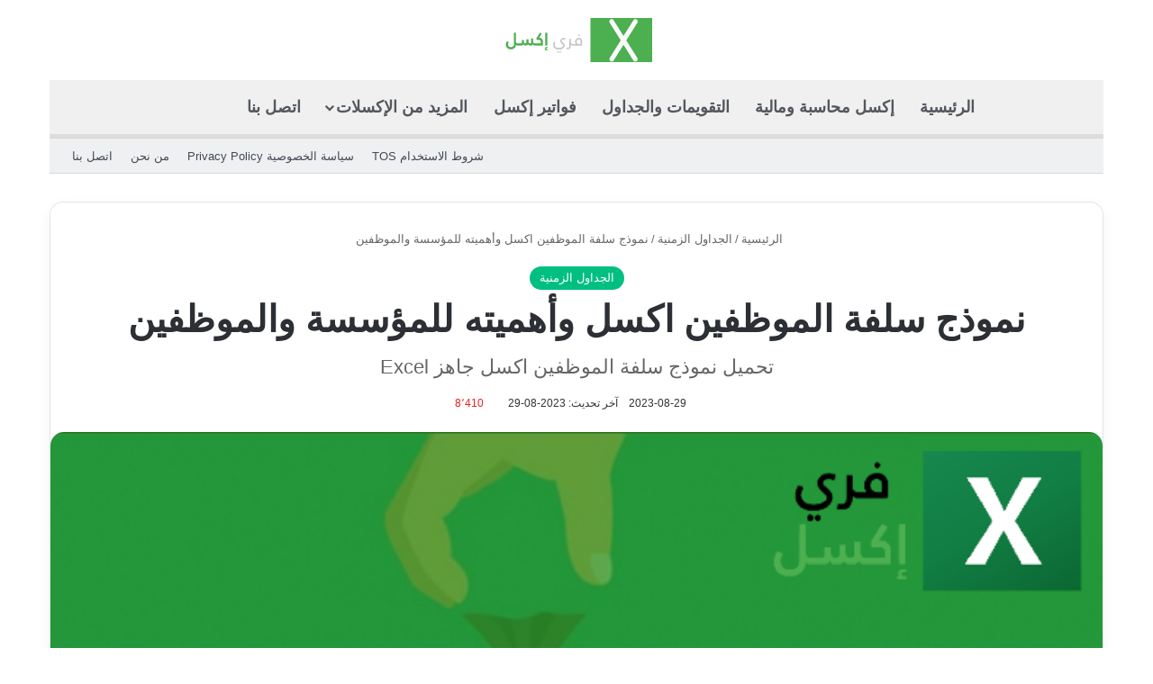

--- FILE ---
content_type: text/html; charset=UTF-8
request_url: https://freexls.com/%D8%B3%D9%84%D9%81%D8%A9-%D8%A7%D9%84%D9%85%D9%88%D8%B8%D9%81%D9%8A%D9%86-%D8%A7%D9%83%D8%B3%D9%84/
body_size: 41940
content:
<!DOCTYPE html>
<html dir="rtl" lang="ar" class="" data-skin="light">
<head><meta charset="UTF-8" /><script>if(navigator.userAgent.match(/MSIE|Internet Explorer/i)||navigator.userAgent.match(/Trident\/7\..*?rv:11/i)){var href=document.location.href;if(!href.match(/[?&]nowprocket/)){if(href.indexOf("?")==-1){if(href.indexOf("#")==-1){document.location.href=href+"?nowprocket=1"}else{document.location.href=href.replace("#","?nowprocket=1#")}}else{if(href.indexOf("#")==-1){document.location.href=href+"&nowprocket=1"}else{document.location.href=href.replace("#","&nowprocket=1#")}}}}</script><script>(()=>{class RocketLazyLoadScripts{constructor(){this.v="1.2.5.1",this.triggerEvents=["keydown","mousedown","mousemove","touchmove","touchstart","touchend","wheel"],this.userEventHandler=this.t.bind(this),this.touchStartHandler=this.i.bind(this),this.touchMoveHandler=this.o.bind(this),this.touchEndHandler=this.h.bind(this),this.clickHandler=this.u.bind(this),this.interceptedClicks=[],this.interceptedClickListeners=[],this.l(this),window.addEventListener("pageshow",(t=>{this.persisted=t.persisted,this.everythingLoaded&&this.m()})),document.addEventListener("DOMContentLoaded",(()=>{this.p()})),this.delayedScripts={normal:[],async:[],defer:[]},this.trash=[],this.allJQueries=[]}k(t){document.hidden?t.t():(this.triggerEvents.forEach((e=>window.addEventListener(e,t.userEventHandler,{passive:!0}))),window.addEventListener("touchstart",t.touchStartHandler,{passive:!0}),window.addEventListener("mousedown",t.touchStartHandler),document.addEventListener("visibilitychange",t.userEventHandler))}_(){this.triggerEvents.forEach((t=>window.removeEventListener(t,this.userEventHandler,{passive:!0}))),document.removeEventListener("visibilitychange",this.userEventHandler)}i(t){"HTML"!==t.target.tagName&&(window.addEventListener("touchend",this.touchEndHandler),window.addEventListener("mouseup",this.touchEndHandler),window.addEventListener("touchmove",this.touchMoveHandler,{passive:!0}),window.addEventListener("mousemove",this.touchMoveHandler),t.target.addEventListener("click",this.clickHandler),this.L(t.target,!0),this.M(t.target,"onclick","rocket-onclick"),this.C())}o(t){window.removeEventListener("touchend",this.touchEndHandler),window.removeEventListener("mouseup",this.touchEndHandler),window.removeEventListener("touchmove",this.touchMoveHandler,{passive:!0}),window.removeEventListener("mousemove",this.touchMoveHandler),t.target.removeEventListener("click",this.clickHandler),this.L(t.target,!1),this.M(t.target,"rocket-onclick","onclick"),this.O()}h(){window.removeEventListener("touchend",this.touchEndHandler),window.removeEventListener("mouseup",this.touchEndHandler),window.removeEventListener("touchmove",this.touchMoveHandler,{passive:!0}),window.removeEventListener("mousemove",this.touchMoveHandler)}u(t){t.target.removeEventListener("click",this.clickHandler),this.L(t.target,!1),this.M(t.target,"rocket-onclick","onclick"),this.interceptedClicks.push(t),t.preventDefault(),t.stopPropagation(),t.stopImmediatePropagation(),this.O()}D(){window.removeEventListener("touchstart",this.touchStartHandler,{passive:!0}),window.removeEventListener("mousedown",this.touchStartHandler),this.interceptedClicks.forEach((t=>{t.target.dispatchEvent(new MouseEvent("click",{view:t.view,bubbles:!0,cancelable:!0}))}))}l(t){EventTarget.prototype.addEventListenerBase=EventTarget.prototype.addEventListener,EventTarget.prototype.addEventListener=function(e,i,o){"click"!==e||t.windowLoaded||i===t.clickHandler||t.interceptedClickListeners.push({target:this,func:i,options:o}),(this||window).addEventListenerBase(e,i,o)}}L(t,e){this.interceptedClickListeners.forEach((i=>{i.target===t&&(e?t.removeEventListener("click",i.func,i.options):t.addEventListener("click",i.func,i.options))})),t.parentNode!==document.documentElement&&this.L(t.parentNode,e)}S(){return new Promise((t=>{this.T?this.O=t:t()}))}C(){this.T=!0}O(){this.T=!1}M(t,e,i){t.hasAttribute&&t.hasAttribute(e)&&(event.target.setAttribute(i,event.target.getAttribute(e)),event.target.removeAttribute(e))}t(){this._(this),"loading"===document.readyState?document.addEventListener("DOMContentLoaded",this.R.bind(this)):this.R()}p(){let t=[];document.querySelectorAll("script[type=rocketlazyloadscript][data-rocket-src]").forEach((e=>{let i=e.getAttribute("data-rocket-src");if(i&&0!==i.indexOf("data:")){0===i.indexOf("//")&&(i=location.protocol+i);try{const o=new URL(i).origin;o!==location.origin&&t.push({src:o,crossOrigin:e.crossOrigin||"module"===e.getAttribute("data-rocket-type")})}catch(t){}}})),t=[...new Map(t.map((t=>[JSON.stringify(t),t]))).values()],this.j(t,"preconnect")}async R(){this.lastBreath=Date.now(),this.P(this),this.F(this),this.q(),this.A(),this.I(),await this.U(this.delayedScripts.normal),await this.U(this.delayedScripts.defer),await this.U(this.delayedScripts.async);try{await this.W(),await this.H(this),await this.J()}catch(t){console.error(t)}window.dispatchEvent(new Event("rocket-allScriptsLoaded")),this.everythingLoaded=!0,this.S().then((()=>{this.D()})),this.N()}A(){document.querySelectorAll("script[type=rocketlazyloadscript]").forEach((t=>{t.hasAttribute("data-rocket-src")?t.hasAttribute("async")&&!1!==t.async?this.delayedScripts.async.push(t):t.hasAttribute("defer")&&!1!==t.defer||"module"===t.getAttribute("data-rocket-type")?this.delayedScripts.defer.push(t):this.delayedScripts.normal.push(t):this.delayedScripts.normal.push(t)}))}async B(t){if(await this.G(),!0!==t.noModule||!("noModule"in HTMLScriptElement.prototype))return new Promise((e=>{let i;function o(){(i||t).setAttribute("data-rocket-status","executed"),e()}try{if(navigator.userAgent.indexOf("Firefox/")>0||""===navigator.vendor)i=document.createElement("script"),[...t.attributes].forEach((t=>{let e=t.nodeName;"type"!==e&&("data-rocket-type"===e&&(e="type"),"data-rocket-src"===e&&(e="src"),i.setAttribute(e,t.nodeValue))})),t.text&&(i.text=t.text),i.hasAttribute("src")?(i.addEventListener("load",o),i.addEventListener("error",(function(){i.setAttribute("data-rocket-status","failed"),e()})),setTimeout((()=>{i.isConnected||e()}),1)):(i.text=t.text,o()),t.parentNode.replaceChild(i,t);else{const i=t.getAttribute("data-rocket-type"),n=t.getAttribute("data-rocket-src");i?(t.type=i,t.removeAttribute("data-rocket-type")):t.removeAttribute("type"),t.addEventListener("load",o),t.addEventListener("error",(function(){t.setAttribute("data-rocket-status","failed"),e()})),n?(t.removeAttribute("data-rocket-src"),t.src=n):t.src="data:text/javascript;base64,"+window.btoa(unescape(encodeURIComponent(t.text)))}}catch(i){t.setAttribute("data-rocket-status","failed"),e()}}));t.setAttribute("data-rocket-status","skipped")}async U(t){const e=t.shift();return e&&e.isConnected?(await this.B(e),this.U(t)):Promise.resolve()}I(){this.j([...this.delayedScripts.normal,...this.delayedScripts.defer,...this.delayedScripts.async],"preload")}j(t,e){var i=document.createDocumentFragment();t.forEach((t=>{const o=t.getAttribute&&t.getAttribute("data-rocket-src")||t.src;if(o){const n=document.createElement("link");n.href=o,n.rel=e,"preconnect"!==e&&(n.as="script"),t.getAttribute&&"module"===t.getAttribute("data-rocket-type")&&(n.crossOrigin=!0),t.crossOrigin&&(n.crossOrigin=t.crossOrigin),t.integrity&&(n.integrity=t.integrity),i.appendChild(n),this.trash.push(n)}})),document.head.appendChild(i)}P(t){let e={};function i(i,o){return e[o].eventsToRewrite.indexOf(i)>=0&&!t.everythingLoaded?"rocket-"+i:i}function o(t,o){!function(t){e[t]||(e[t]={originalFunctions:{add:t.addEventListener,remove:t.removeEventListener},eventsToRewrite:[]},t.addEventListener=function(){arguments[0]=i(arguments[0],t),e[t].originalFunctions.add.apply(t,arguments)},t.removeEventListener=function(){arguments[0]=i(arguments[0],t),e[t].originalFunctions.remove.apply(t,arguments)})}(t),e[t].eventsToRewrite.push(o)}function n(e,i){let o=e[i];e[i]=null,Object.defineProperty(e,i,{get:()=>o||function(){},set(n){t.everythingLoaded?o=n:e["rocket"+i]=o=n}})}o(document,"DOMContentLoaded"),o(window,"DOMContentLoaded"),o(window,"load"),o(window,"pageshow"),o(document,"readystatechange"),n(document,"onreadystatechange"),n(window,"onload"),n(window,"onpageshow")}F(t){let e;function i(e){return t.everythingLoaded?e:e.split(" ").map((t=>"load"===t||0===t.indexOf("load.")?"rocket-jquery-load":t)).join(" ")}function o(o){if(o&&o.fn&&!t.allJQueries.includes(o)){o.fn.ready=o.fn.init.prototype.ready=function(e){return t.domReadyFired?e.bind(document)(o):document.addEventListener("rocket-DOMContentLoaded",(()=>e.bind(document)(o))),o([])};const e=o.fn.on;o.fn.on=o.fn.init.prototype.on=function(){return this[0]===window&&("string"==typeof arguments[0]||arguments[0]instanceof String?arguments[0]=i(arguments[0]):"object"==typeof arguments[0]&&Object.keys(arguments[0]).forEach((t=>{const e=arguments[0][t];delete arguments[0][t],arguments[0][i(t)]=e}))),e.apply(this,arguments),this},t.allJQueries.push(o)}e=o}o(window.jQuery),Object.defineProperty(window,"jQuery",{get:()=>e,set(t){o(t)}})}async H(t){const e=document.querySelector("script[data-webpack]");e&&(await async function(){return new Promise((t=>{e.addEventListener("load",t),e.addEventListener("error",t)}))}(),await t.K(),await t.H(t))}async W(){this.domReadyFired=!0,await this.G(),document.dispatchEvent(new Event("rocket-readystatechange")),await this.G(),document.rocketonreadystatechange&&document.rocketonreadystatechange(),await this.G(),document.dispatchEvent(new Event("rocket-DOMContentLoaded")),await this.G(),window.dispatchEvent(new Event("rocket-DOMContentLoaded"))}async J(){await this.G(),document.dispatchEvent(new Event("rocket-readystatechange")),await this.G(),document.rocketonreadystatechange&&document.rocketonreadystatechange(),await this.G(),window.dispatchEvent(new Event("rocket-load")),await this.G(),window.rocketonload&&window.rocketonload(),await this.G(),this.allJQueries.forEach((t=>t(window).trigger("rocket-jquery-load"))),await this.G();const t=new Event("rocket-pageshow");t.persisted=this.persisted,window.dispatchEvent(t),await this.G(),window.rocketonpageshow&&window.rocketonpageshow({persisted:this.persisted}),this.windowLoaded=!0}m(){document.onreadystatechange&&document.onreadystatechange(),window.onload&&window.onload(),window.onpageshow&&window.onpageshow({persisted:this.persisted})}q(){const t=new Map;document.write=document.writeln=function(e){const i=document.currentScript;i||console.error("WPRocket unable to document.write this: "+e);const o=document.createRange(),n=i.parentElement;let s=t.get(i);void 0===s&&(s=i.nextSibling,t.set(i,s));const c=document.createDocumentFragment();o.setStart(c,0),c.appendChild(o.createContextualFragment(e)),n.insertBefore(c,s)}}async G(){Date.now()-this.lastBreath>45&&(await this.K(),this.lastBreath=Date.now())}async K(){return document.hidden?new Promise((t=>setTimeout(t))):new Promise((t=>requestAnimationFrame(t)))}N(){this.trash.forEach((t=>t.remove()))}static run(){const t=new RocketLazyLoadScripts;t.k(t)}}RocketLazyLoadScripts.run()})();</script>
	
	<link rel="profile" href="https://gmpg.org/xfn/11" />
	
<meta http-equiv='x-dns-prefetch-control' content='on'>
<link rel='dns-prefetch' href='//cdnjs.cloudflare.com' />
<link rel='dns-prefetch' href='//ajax.googleapis.com' />
<link rel='dns-prefetch' href='//fonts.googleapis.com' />
<link rel='dns-prefetch' href='//fonts.gstatic.com' />
<link rel='dns-prefetch' href='//s.gravatar.com' />
<link rel='dns-prefetch' href='//www.google-analytics.com' />
<link rel='preload' as='image' href='https://freexls.com/home/wp-content/uploads/2021/05/freexls-logo.png'>
<link rel='preload' as='image' href='https://freexls.com/home/wp-content/uploads/2023/08/سلفة-الموظفين-اكسل-.png'>
<link rel='preload' as='font' href='https://freexls.com/home/wp-content/themes/jannah/assets/fonts/tielabs-fonticon/tielabs-fonticon.woff' type='font/woff' crossorigin='anonymous' />
<link rel='preload' as='font' href='https://freexls.com/home/wp-content/themes/jannah/assets/fonts/fontawesome/fa-solid-900.woff2' type='font/woff2' crossorigin='anonymous' />
<link rel='preload' as='font' href='https://freexls.com/home/wp-content/themes/jannah/assets/fonts/fontawesome/fa-brands-400.woff2' type='font/woff2' crossorigin='anonymous' />
<link rel='preload' as='font' href='https://freexls.com/home/wp-content/themes/jannah/assets/fonts/fontawesome/fa-regular-400.woff2' type='font/woff2' crossorigin='anonymous' />
<meta name='robots' content='index, follow, max-image-preview:large, max-snippet:-1, max-video-preview:-1' />

	<!-- This site is optimized with the Yoast SEO Premium plugin v22.4 (Yoast SEO v26.8) - https://yoast.com/product/yoast-seo-premium-wordpress/ -->
	<title>نموذج سلفة الموظفين اكسل وأهميته للمؤسسة والموظفين 2023 - فري إكسل</title>
	<meta name="description" content="نموذج سلفة الموظفين اكسل Excel هو أمر يمكن للمؤسسة الاعتماد عليه لمراقبة وتتبع طلبات الموظفين للحصول على سلفة، حيث أن سلفة الموظفين اكسل" />
	<link rel="canonical" href="https://freexls.com/سلفة-الموظفين-اكسل/" />
	<meta property="og:locale" content="ar_AR" />
	<meta property="og:type" content="article" />
	<meta property="og:title" content="نموذج سلفة الموظفين اكسل وأهميته للمؤسسة والموظفين" />
	<meta property="og:description" content="نموذج سلفة الموظفين اكسل Excel هو أمر يمكن للمؤسسة الاعتماد عليه لمراقبة وتتبع طلبات الموظفين للحصول على سلفة، حيث أن سلفة الموظفين اكسل" />
	<meta property="og:url" content="https://freexls.com/سلفة-الموظفين-اكسل/" />
	<meta property="og:site_name" content="فري إكسل - قوالب وملفات Excel مجانا" />
	<meta property="article:published_time" content="2023-08-29T04:00:00+00:00" />
	<meta property="og:image" content="https://freexls.com/home/wp-content/uploads/2023/08/سلفة-الموظفين-اكسل-.png" />
	<meta property="og:image:width" content="720" />
	<meta property="og:image:height" content="429" />
	<meta property="og:image:type" content="image/png" />
	<meta name="author" content="Brahim Smayou" />
	<meta name="twitter:card" content="summary_large_image" />
	<meta name="twitter:creator" content="@FreeXLS" />
	<meta name="twitter:site" content="@FreeXLS" />
	<meta name="twitter:label1" content="كُتب بواسطة" />
	<meta name="twitter:data1" content="Brahim Smayou" />
	<meta name="twitter:label2" content="وقت القراءة المُقدّر" />
	<meta name="twitter:data2" content="9 دقائق" />
	<script type="application/ld+json" class="yoast-schema-graph">{"@context":"https://schema.org","@graph":[{"@type":"Article","@id":"https://freexls.com/%d8%b3%d9%84%d9%81%d8%a9-%d8%a7%d9%84%d9%85%d9%88%d8%b8%d9%81%d9%8a%d9%86-%d8%a7%d9%83%d8%b3%d9%84/#article","isPartOf":{"@id":"https://freexls.com/%d8%b3%d9%84%d9%81%d8%a9-%d8%a7%d9%84%d9%85%d9%88%d8%b8%d9%81%d9%8a%d9%86-%d8%a7%d9%83%d8%b3%d9%84/"},"author":{"name":"Brahim Smayou","@id":"https://freexls.com/#/schema/person/2dd7cbc4a9efe7a420c9a0b6abebdd28"},"headline":"نموذج سلفة الموظفين اكسل وأهميته للمؤسسة والموظفين","datePublished":"2023-08-29T04:00:00+00:00","mainEntityOfPage":{"@id":"https://freexls.com/%d8%b3%d9%84%d9%81%d8%a9-%d8%a7%d9%84%d9%85%d9%88%d8%b8%d9%81%d9%8a%d9%86-%d8%a7%d9%83%d8%b3%d9%84/"},"wordCount":14,"commentCount":0,"publisher":{"@id":"https://freexls.com/#organization"},"image":{"@id":"https://freexls.com/%d8%b3%d9%84%d9%81%d8%a9-%d8%a7%d9%84%d9%85%d9%88%d8%b8%d9%81%d9%8a%d9%86-%d8%a7%d9%83%d8%b3%d9%84/#primaryimage"},"thumbnailUrl":"https://freexls.com/home/wp-content/uploads/2023/08/سلفة-الموظفين-اكسل-.png","keywords":["انعكاسات الموافقة على سلفة الموظفين","تحميل نموذج سلفة الموظفين اكسل جاهز","عناصر نموذج سلفة الموظفين اكسل","فري إكسل","مميزات نموذج سلفة الموظفين اكسل Excel"],"articleSection":["الجداول الزمنية"],"inLanguage":"ar","potentialAction":[{"@type":"CommentAction","name":"Comment","target":["https://freexls.com/%d8%b3%d9%84%d9%81%d8%a9-%d8%a7%d9%84%d9%85%d9%88%d8%b8%d9%81%d9%8a%d9%86-%d8%a7%d9%83%d8%b3%d9%84/#respond"]}]},{"@type":"WebPage","@id":"https://freexls.com/%d8%b3%d9%84%d9%81%d8%a9-%d8%a7%d9%84%d9%85%d9%88%d8%b8%d9%81%d9%8a%d9%86-%d8%a7%d9%83%d8%b3%d9%84/","url":"https://freexls.com/%d8%b3%d9%84%d9%81%d8%a9-%d8%a7%d9%84%d9%85%d9%88%d8%b8%d9%81%d9%8a%d9%86-%d8%a7%d9%83%d8%b3%d9%84/","name":"نموذج سلفة الموظفين اكسل وأهميته للمؤسسة والموظفين 2023 - فري إكسل","isPartOf":{"@id":"https://freexls.com/#website"},"primaryImageOfPage":{"@id":"https://freexls.com/%d8%b3%d9%84%d9%81%d8%a9-%d8%a7%d9%84%d9%85%d9%88%d8%b8%d9%81%d9%8a%d9%86-%d8%a7%d9%83%d8%b3%d9%84/#primaryimage"},"image":{"@id":"https://freexls.com/%d8%b3%d9%84%d9%81%d8%a9-%d8%a7%d9%84%d9%85%d9%88%d8%b8%d9%81%d9%8a%d9%86-%d8%a7%d9%83%d8%b3%d9%84/#primaryimage"},"thumbnailUrl":"https://freexls.com/home/wp-content/uploads/2023/08/سلفة-الموظفين-اكسل-.png","datePublished":"2023-08-29T04:00:00+00:00","description":"نموذج سلفة الموظفين اكسل Excel هو أمر يمكن للمؤسسة الاعتماد عليه لمراقبة وتتبع طلبات الموظفين للحصول على سلفة، حيث أن سلفة الموظفين اكسل","breadcrumb":{"@id":"https://freexls.com/%d8%b3%d9%84%d9%81%d8%a9-%d8%a7%d9%84%d9%85%d9%88%d8%b8%d9%81%d9%8a%d9%86-%d8%a7%d9%83%d8%b3%d9%84/#breadcrumb"},"inLanguage":"ar","potentialAction":[{"@type":"ReadAction","target":["https://freexls.com/%d8%b3%d9%84%d9%81%d8%a9-%d8%a7%d9%84%d9%85%d9%88%d8%b8%d9%81%d9%8a%d9%86-%d8%a7%d9%83%d8%b3%d9%84/"]}]},{"@type":"ImageObject","inLanguage":"ar","@id":"https://freexls.com/%d8%b3%d9%84%d9%81%d8%a9-%d8%a7%d9%84%d9%85%d9%88%d8%b8%d9%81%d9%8a%d9%86-%d8%a7%d9%83%d8%b3%d9%84/#primaryimage","url":"https://freexls.com/home/wp-content/uploads/2023/08/سلفة-الموظفين-اكسل-.png","contentUrl":"https://freexls.com/home/wp-content/uploads/2023/08/سلفة-الموظفين-اكسل-.png","width":720,"height":429,"caption":"سلفة الموظفين اكسل"},{"@type":"BreadcrumbList","@id":"https://freexls.com/%d8%b3%d9%84%d9%81%d8%a9-%d8%a7%d9%84%d9%85%d9%88%d8%b8%d9%81%d9%8a%d9%86-%d8%a7%d9%83%d8%b3%d9%84/#breadcrumb","itemListElement":[{"@type":"ListItem","position":1,"name":"الرئيسية","item":"https://freexls.com/"},{"@type":"ListItem","position":2,"name":"نموذج سلفة الموظفين اكسل وأهميته للمؤسسة والموظفين"}]},{"@type":"WebSite","@id":"https://freexls.com/#website","url":"https://freexls.com/","name":"فري إكسل - قوالب وملفات Excel مجانا","description":"الموقع العربي الأول المتخصص في مجال ملفات وقوالب ونماذج الإكسل مجانا","publisher":{"@id":"https://freexls.com/#organization"},"alternateName":"FreeXLS","potentialAction":[{"@type":"SearchAction","target":{"@type":"EntryPoint","urlTemplate":"https://freexls.com/?s={search_term_string}"},"query-input":{"@type":"PropertyValueSpecification","valueRequired":true,"valueName":"search_term_string"}}],"inLanguage":"ar"},{"@type":"Organization","@id":"https://freexls.com/#organization","name":"فري إكسل","alternateName":"FreeXLS","url":"https://freexls.com/","logo":{"@type":"ImageObject","inLanguage":"ar","@id":"https://freexls.com/#/schema/logo/image/","url":"https://freexls.com/home/wp-content/uploads/2021/05/cropped-freexls-logo.png","contentUrl":"https://freexls.com/home/wp-content/uploads/2021/05/cropped-freexls-logo.png","width":512,"height":512,"caption":"فري إكسل"},"image":{"@id":"https://freexls.com/#/schema/logo/image/"},"sameAs":["https://x.com/FreeXLS"],"publishingPrinciples":"https://freexls.com/privacypolicy/","ownershipFundingInfo":"https://freexls.com/about/"},{"@type":"Person","@id":"https://freexls.com/#/schema/person/2dd7cbc4a9efe7a420c9a0b6abebdd28","name":"Brahim Smayou","image":{"@type":"ImageObject","inLanguage":"ar","@id":"https://freexls.com/#/schema/person/image/","url":"https://secure.gravatar.com/avatar/ddcbc88bf9fc4331ee186f64f9f7eff8f5ed36982fadb90eef35a74a4e357750?s=96&d=mm&r=g","contentUrl":"https://secure.gravatar.com/avatar/ddcbc88bf9fc4331ee186f64f9f7eff8f5ed36982fadb90eef35a74a4e357750?s=96&d=mm&r=g","caption":"Brahim Smayou"},"description":"كاتب ومدون في عددٍ من المجالات والميادين."}]}</script>
	<!-- / Yoast SEO Premium plugin. -->


<link rel='dns-prefetch' href='//www.googletagmanager.com' />
<link rel='dns-prefetch' href='//pagead2.googlesyndication.com' />

		<script type="rocketlazyloadscript" data-rocket-type="text/javascript">
			try {
				if( 'undefined' != typeof localStorage ){
					var tieSkin = localStorage.getItem('tie-skin');
				}

				
				var html = document.getElementsByTagName('html')[0].classList,
						htmlSkin = 'light';

				if( html.contains('dark-skin') ){
					htmlSkin = 'dark';
				}

				if( tieSkin != null && tieSkin != htmlSkin ){
					html.add('tie-skin-inverted');
					var tieSkinInverted = true;
				}

				if( tieSkin == 'dark' ){
					html.add('dark-skin');
				}
				else if( tieSkin == 'light' ){
					html.remove( 'dark-skin' );
				}
				
			} catch(e) { console.log( e ) }

		</script>
		
		<style type="text/css">
			:root{				
			--tie-preset-gradient-1: linear-gradient(135deg, rgba(6, 147, 227, 1) 0%, rgb(155, 81, 224) 100%);
			--tie-preset-gradient-2: linear-gradient(135deg, rgb(122, 220, 180) 0%, rgb(0, 208, 130) 100%);
			--tie-preset-gradient-3: linear-gradient(135deg, rgba(252, 185, 0, 1) 0%, rgba(255, 105, 0, 1) 100%);
			--tie-preset-gradient-4: linear-gradient(135deg, rgba(255, 105, 0, 1) 0%, rgb(207, 46, 46) 100%);
			--tie-preset-gradient-5: linear-gradient(135deg, rgb(238, 238, 238) 0%, rgb(169, 184, 195) 100%);
			--tie-preset-gradient-6: linear-gradient(135deg, rgb(74, 234, 220) 0%, rgb(151, 120, 209) 20%, rgb(207, 42, 186) 40%, rgb(238, 44, 130) 60%, rgb(251, 105, 98) 80%, rgb(254, 248, 76) 100%);
			--tie-preset-gradient-7: linear-gradient(135deg, rgb(255, 206, 236) 0%, rgb(152, 150, 240) 100%);
			--tie-preset-gradient-8: linear-gradient(135deg, rgb(254, 205, 165) 0%, rgb(254, 45, 45) 50%, rgb(107, 0, 62) 100%);
			--tie-preset-gradient-9: linear-gradient(135deg, rgb(255, 203, 112) 0%, rgb(199, 81, 192) 50%, rgb(65, 88, 208) 100%);
			--tie-preset-gradient-10: linear-gradient(135deg, rgb(255, 245, 203) 0%, rgb(182, 227, 212) 50%, rgb(51, 167, 181) 100%);
			--tie-preset-gradient-11: linear-gradient(135deg, rgb(202, 248, 128) 0%, rgb(113, 206, 126) 100%);
			--tie-preset-gradient-12: linear-gradient(135deg, rgb(2, 3, 129) 0%, rgb(40, 116, 252) 100%);
			--tie-preset-gradient-13: linear-gradient(135deg, #4D34FA, #ad34fa);
			--tie-preset-gradient-14: linear-gradient(135deg, #0057FF, #31B5FF);
			--tie-preset-gradient-15: linear-gradient(135deg, #FF007A, #FF81BD);
			--tie-preset-gradient-16: linear-gradient(135deg, #14111E, #4B4462);
			--tie-preset-gradient-17: linear-gradient(135deg, #F32758, #FFC581);

			
					--main-nav-background: #FFFFFF;
					--main-nav-secondry-background: rgba(0,0,0,0.03);
					--main-nav-primary-color: #0088ff;
					--main-nav-contrast-primary-color: #FFFFFF;
					--main-nav-text-color: #2c2f34;
					--main-nav-secondry-text-color: rgba(0,0,0,0.5);
					--main-nav-main-border-color: rgba(0,0,0,0.1);
					--main-nav-secondry-border-color: rgba(0,0,0,0.08);
				
			}
		</style>
	<meta name="viewport" content="width=device-width, initial-scale=1.0" /><style id='wp-img-auto-sizes-contain-inline-css' type='text/css'>
img:is([sizes=auto i],[sizes^="auto," i]){contain-intrinsic-size:3000px 1500px}
/*# sourceURL=wp-img-auto-sizes-contain-inline-css */
</style>
<style id='wp-emoji-styles-inline-css' type='text/css'>

	img.wp-smiley, img.emoji {
		display: inline !important;
		border: none !important;
		box-shadow: none !important;
		height: 1em !important;
		width: 1em !important;
		margin: 0 0.07em !important;
		vertical-align: -0.1em !important;
		background: none !important;
		padding: 0 !important;
	}
/*# sourceURL=wp-emoji-styles-inline-css */
</style>
<style id='wp-block-library-inline-css' type='text/css'>
:root{--wp-block-synced-color:#7a00df;--wp-block-synced-color--rgb:122,0,223;--wp-bound-block-color:var(--wp-block-synced-color);--wp-editor-canvas-background:#ddd;--wp-admin-theme-color:#007cba;--wp-admin-theme-color--rgb:0,124,186;--wp-admin-theme-color-darker-10:#006ba1;--wp-admin-theme-color-darker-10--rgb:0,107,160.5;--wp-admin-theme-color-darker-20:#005a87;--wp-admin-theme-color-darker-20--rgb:0,90,135;--wp-admin-border-width-focus:2px}@media (min-resolution:192dpi){:root{--wp-admin-border-width-focus:1.5px}}.wp-element-button{cursor:pointer}:root .has-very-light-gray-background-color{background-color:#eee}:root .has-very-dark-gray-background-color{background-color:#313131}:root .has-very-light-gray-color{color:#eee}:root .has-very-dark-gray-color{color:#313131}:root .has-vivid-green-cyan-to-vivid-cyan-blue-gradient-background{background:linear-gradient(135deg,#00d084,#0693e3)}:root .has-purple-crush-gradient-background{background:linear-gradient(135deg,#34e2e4,#4721fb 50%,#ab1dfe)}:root .has-hazy-dawn-gradient-background{background:linear-gradient(135deg,#faaca8,#dad0ec)}:root .has-subdued-olive-gradient-background{background:linear-gradient(135deg,#fafae1,#67a671)}:root .has-atomic-cream-gradient-background{background:linear-gradient(135deg,#fdd79a,#004a59)}:root .has-nightshade-gradient-background{background:linear-gradient(135deg,#330968,#31cdcf)}:root .has-midnight-gradient-background{background:linear-gradient(135deg,#020381,#2874fc)}:root{--wp--preset--font-size--normal:16px;--wp--preset--font-size--huge:42px}.has-regular-font-size{font-size:1em}.has-larger-font-size{font-size:2.625em}.has-normal-font-size{font-size:var(--wp--preset--font-size--normal)}.has-huge-font-size{font-size:var(--wp--preset--font-size--huge)}.has-text-align-center{text-align:center}.has-text-align-left{text-align:left}.has-text-align-right{text-align:right}.has-fit-text{white-space:nowrap!important}#end-resizable-editor-section{display:none}.aligncenter{clear:both}.items-justified-left{justify-content:flex-start}.items-justified-center{justify-content:center}.items-justified-right{justify-content:flex-end}.items-justified-space-between{justify-content:space-between}.screen-reader-text{border:0;clip-path:inset(50%);height:1px;margin:-1px;overflow:hidden;padding:0;position:absolute;width:1px;word-wrap:normal!important}.screen-reader-text:focus{background-color:#ddd;clip-path:none;color:#444;display:block;font-size:1em;height:auto;left:5px;line-height:normal;padding:15px 23px 14px;text-decoration:none;top:5px;width:auto;z-index:100000}html :where(.has-border-color){border-style:solid}html :where([style*=border-top-color]){border-top-style:solid}html :where([style*=border-right-color]){border-right-style:solid}html :where([style*=border-bottom-color]){border-bottom-style:solid}html :where([style*=border-left-color]){border-left-style:solid}html :where([style*=border-width]){border-style:solid}html :where([style*=border-top-width]){border-top-style:solid}html :where([style*=border-right-width]){border-right-style:solid}html :where([style*=border-bottom-width]){border-bottom-style:solid}html :where([style*=border-left-width]){border-left-style:solid}html :where(img[class*=wp-image-]){height:auto;max-width:100%}:where(figure){margin:0 0 1em}html :where(.is-position-sticky){--wp-admin--admin-bar--position-offset:var(--wp-admin--admin-bar--height,0px)}@media screen and (max-width:600px){html :where(.is-position-sticky){--wp-admin--admin-bar--position-offset:0px}}

/*# sourceURL=wp-block-library-inline-css */
</style><style id='wp-block-button-inline-css' type='text/css'>
.wp-block-button__link{align-content:center;box-sizing:border-box;cursor:pointer;display:inline-block;height:100%;text-align:center;word-break:break-word}.wp-block-button__link.aligncenter{text-align:center}.wp-block-button__link.alignright{text-align:right}:where(.wp-block-button__link){border-radius:9999px;box-shadow:none;padding:calc(.667em + 2px) calc(1.333em + 2px);text-decoration:none}.wp-block-button[style*=text-decoration] .wp-block-button__link{text-decoration:inherit}.wp-block-buttons>.wp-block-button.has-custom-width{max-width:none}.wp-block-buttons>.wp-block-button.has-custom-width .wp-block-button__link{width:100%}.wp-block-buttons>.wp-block-button.has-custom-font-size .wp-block-button__link{font-size:inherit}.wp-block-buttons>.wp-block-button.wp-block-button__width-25{width:calc(25% - var(--wp--style--block-gap, .5em)*.75)}.wp-block-buttons>.wp-block-button.wp-block-button__width-50{width:calc(50% - var(--wp--style--block-gap, .5em)*.5)}.wp-block-buttons>.wp-block-button.wp-block-button__width-75{width:calc(75% - var(--wp--style--block-gap, .5em)*.25)}.wp-block-buttons>.wp-block-button.wp-block-button__width-100{flex-basis:100%;width:100%}.wp-block-buttons.is-vertical>.wp-block-button.wp-block-button__width-25{width:25%}.wp-block-buttons.is-vertical>.wp-block-button.wp-block-button__width-50{width:50%}.wp-block-buttons.is-vertical>.wp-block-button.wp-block-button__width-75{width:75%}.wp-block-button.is-style-squared,.wp-block-button__link.wp-block-button.is-style-squared{border-radius:0}.wp-block-button.no-border-radius,.wp-block-button__link.no-border-radius{border-radius:0!important}:root :where(.wp-block-button .wp-block-button__link.is-style-outline),:root :where(.wp-block-button.is-style-outline>.wp-block-button__link){border:2px solid;padding:.667em 1.333em}:root :where(.wp-block-button .wp-block-button__link.is-style-outline:not(.has-text-color)),:root :where(.wp-block-button.is-style-outline>.wp-block-button__link:not(.has-text-color)){color:currentColor}:root :where(.wp-block-button .wp-block-button__link.is-style-outline:not(.has-background)),:root :where(.wp-block-button.is-style-outline>.wp-block-button__link:not(.has-background)){background-color:initial;background-image:none}
/*# sourceURL=https://freexls.com/home/wp-includes/blocks/button/style.min.css */
</style>
<style id='wp-block-heading-inline-css' type='text/css'>
h1:where(.wp-block-heading).has-background,h2:where(.wp-block-heading).has-background,h3:where(.wp-block-heading).has-background,h4:where(.wp-block-heading).has-background,h5:where(.wp-block-heading).has-background,h6:where(.wp-block-heading).has-background{padding:1.25em 2.375em}h1.has-text-align-left[style*=writing-mode]:where([style*=vertical-lr]),h1.has-text-align-right[style*=writing-mode]:where([style*=vertical-rl]),h2.has-text-align-left[style*=writing-mode]:where([style*=vertical-lr]),h2.has-text-align-right[style*=writing-mode]:where([style*=vertical-rl]),h3.has-text-align-left[style*=writing-mode]:where([style*=vertical-lr]),h3.has-text-align-right[style*=writing-mode]:where([style*=vertical-rl]),h4.has-text-align-left[style*=writing-mode]:where([style*=vertical-lr]),h4.has-text-align-right[style*=writing-mode]:where([style*=vertical-rl]),h5.has-text-align-left[style*=writing-mode]:where([style*=vertical-lr]),h5.has-text-align-right[style*=writing-mode]:where([style*=vertical-rl]),h6.has-text-align-left[style*=writing-mode]:where([style*=vertical-lr]),h6.has-text-align-right[style*=writing-mode]:where([style*=vertical-rl]){rotate:180deg}
/*# sourceURL=https://freexls.com/home/wp-includes/blocks/heading/style.min.css */
</style>
<style id='wp-block-image-inline-css' type='text/css'>
.wp-block-image>a,.wp-block-image>figure>a{display:inline-block}.wp-block-image img{box-sizing:border-box;height:auto;max-width:100%;vertical-align:bottom}@media not (prefers-reduced-motion){.wp-block-image img.hide{visibility:hidden}.wp-block-image img.show{animation:show-content-image .4s}}.wp-block-image[style*=border-radius] img,.wp-block-image[style*=border-radius]>a{border-radius:inherit}.wp-block-image.has-custom-border img{box-sizing:border-box}.wp-block-image.aligncenter{text-align:center}.wp-block-image.alignfull>a,.wp-block-image.alignwide>a{width:100%}.wp-block-image.alignfull img,.wp-block-image.alignwide img{height:auto;width:100%}.wp-block-image .aligncenter,.wp-block-image .alignleft,.wp-block-image .alignright,.wp-block-image.aligncenter,.wp-block-image.alignleft,.wp-block-image.alignright{display:table}.wp-block-image .aligncenter>figcaption,.wp-block-image .alignleft>figcaption,.wp-block-image .alignright>figcaption,.wp-block-image.aligncenter>figcaption,.wp-block-image.alignleft>figcaption,.wp-block-image.alignright>figcaption{caption-side:bottom;display:table-caption}.wp-block-image .alignleft{float:left;margin:.5em 1em .5em 0}.wp-block-image .alignright{float:right;margin:.5em 0 .5em 1em}.wp-block-image .aligncenter{margin-left:auto;margin-right:auto}.wp-block-image :where(figcaption){margin-bottom:1em;margin-top:.5em}.wp-block-image.is-style-circle-mask img{border-radius:9999px}@supports ((-webkit-mask-image:none) or (mask-image:none)) or (-webkit-mask-image:none){.wp-block-image.is-style-circle-mask img{border-radius:0;-webkit-mask-image:url('data:image/svg+xml;utf8,<svg viewBox="0 0 100 100" xmlns="http://www.w3.org/2000/svg"><circle cx="50" cy="50" r="50"/></svg>');mask-image:url('data:image/svg+xml;utf8,<svg viewBox="0 0 100 100" xmlns="http://www.w3.org/2000/svg"><circle cx="50" cy="50" r="50"/></svg>');mask-mode:alpha;-webkit-mask-position:center;mask-position:center;-webkit-mask-repeat:no-repeat;mask-repeat:no-repeat;-webkit-mask-size:contain;mask-size:contain}}:root :where(.wp-block-image.is-style-rounded img,.wp-block-image .is-style-rounded img){border-radius:9999px}.wp-block-image figure{margin:0}.wp-lightbox-container{display:flex;flex-direction:column;position:relative}.wp-lightbox-container img{cursor:zoom-in}.wp-lightbox-container img:hover+button{opacity:1}.wp-lightbox-container button{align-items:center;backdrop-filter:blur(16px) saturate(180%);background-color:#5a5a5a40;border:none;border-radius:4px;cursor:zoom-in;display:flex;height:20px;justify-content:center;left:16px;opacity:0;padding:0;position:absolute;text-align:center;top:16px;width:20px;z-index:100}@media not (prefers-reduced-motion){.wp-lightbox-container button{transition:opacity .2s ease}}.wp-lightbox-container button:focus-visible{outline:3px auto #5a5a5a40;outline:3px auto -webkit-focus-ring-color;outline-offset:3px}.wp-lightbox-container button:hover{cursor:pointer;opacity:1}.wp-lightbox-container button:focus{opacity:1}.wp-lightbox-container button:focus,.wp-lightbox-container button:hover,.wp-lightbox-container button:not(:hover):not(:active):not(.has-background){background-color:#5a5a5a40;border:none}.wp-lightbox-overlay{box-sizing:border-box;cursor:zoom-out;height:100vh;overflow:hidden;position:fixed;right:0;top:0;visibility:hidden;width:100%;z-index:100000}.wp-lightbox-overlay .close-button{align-items:center;cursor:pointer;display:flex;justify-content:center;left:calc(env(safe-area-inset-left) + 16px);min-height:40px;min-width:40px;padding:0;position:absolute;top:calc(env(safe-area-inset-top) + 16px);z-index:5000000}.wp-lightbox-overlay .close-button:focus,.wp-lightbox-overlay .close-button:hover,.wp-lightbox-overlay .close-button:not(:hover):not(:active):not(.has-background){background:none;border:none}.wp-lightbox-overlay .lightbox-image-container{height:var(--wp--lightbox-container-height);overflow:hidden;position:absolute;right:50%;top:50%;transform:translate(50%,-50%);transform-origin:top right;width:var(--wp--lightbox-container-width);z-index:9999999999}.wp-lightbox-overlay .wp-block-image{align-items:center;box-sizing:border-box;display:flex;height:100%;justify-content:center;margin:0;position:relative;transform-origin:100% 0;width:100%;z-index:3000000}.wp-lightbox-overlay .wp-block-image img{height:var(--wp--lightbox-image-height);min-height:var(--wp--lightbox-image-height);min-width:var(--wp--lightbox-image-width);width:var(--wp--lightbox-image-width)}.wp-lightbox-overlay .wp-block-image figcaption{display:none}.wp-lightbox-overlay button{background:none;border:none}.wp-lightbox-overlay .scrim{background-color:#fff;height:100%;opacity:.9;position:absolute;width:100%;z-index:2000000}.wp-lightbox-overlay.active{visibility:visible}@media not (prefers-reduced-motion){.wp-lightbox-overlay.active{animation:turn-on-visibility .25s both}.wp-lightbox-overlay.active img{animation:turn-on-visibility .35s both}.wp-lightbox-overlay.show-closing-animation:not(.active){animation:turn-off-visibility .35s both}.wp-lightbox-overlay.show-closing-animation:not(.active) img{animation:turn-off-visibility .25s both}.wp-lightbox-overlay.zoom.active{animation:none;opacity:1;visibility:visible}.wp-lightbox-overlay.zoom.active .lightbox-image-container{animation:lightbox-zoom-in .4s}.wp-lightbox-overlay.zoom.active .lightbox-image-container img{animation:none}.wp-lightbox-overlay.zoom.active .scrim{animation:turn-on-visibility .4s forwards}.wp-lightbox-overlay.zoom.show-closing-animation:not(.active){animation:none}.wp-lightbox-overlay.zoom.show-closing-animation:not(.active) .lightbox-image-container{animation:lightbox-zoom-out .4s}.wp-lightbox-overlay.zoom.show-closing-animation:not(.active) .lightbox-image-container img{animation:none}.wp-lightbox-overlay.zoom.show-closing-animation:not(.active) .scrim{animation:turn-off-visibility .4s forwards}}@keyframes show-content-image{0%{visibility:hidden}99%{visibility:hidden}to{visibility:visible}}@keyframes turn-on-visibility{0%{opacity:0}to{opacity:1}}@keyframes turn-off-visibility{0%{opacity:1;visibility:visible}99%{opacity:0;visibility:visible}to{opacity:0;visibility:hidden}}@keyframes lightbox-zoom-in{0%{transform:translate(calc(((-100vw + var(--wp--lightbox-scrollbar-width))/2 + var(--wp--lightbox-initial-left-position))*-1),calc(-50vh + var(--wp--lightbox-initial-top-position))) scale(var(--wp--lightbox-scale))}to{transform:translate(50%,-50%) scale(1)}}@keyframes lightbox-zoom-out{0%{transform:translate(50%,-50%) scale(1);visibility:visible}99%{visibility:visible}to{transform:translate(calc(((-100vw + var(--wp--lightbox-scrollbar-width))/2 + var(--wp--lightbox-initial-left-position))*-1),calc(-50vh + var(--wp--lightbox-initial-top-position))) scale(var(--wp--lightbox-scale));visibility:hidden}}
/*# sourceURL=https://freexls.com/home/wp-includes/blocks/image/style.min.css */
</style>
<style id='wp-block-image-theme-inline-css' type='text/css'>
:root :where(.wp-block-image figcaption){color:#555;font-size:13px;text-align:center}.is-dark-theme :root :where(.wp-block-image figcaption){color:#ffffffa6}.wp-block-image{margin:0 0 1em}
/*# sourceURL=https://freexls.com/home/wp-includes/blocks/image/theme.min.css */
</style>
<style id='wp-block-list-inline-css' type='text/css'>
ol,ul{box-sizing:border-box}:root :where(.wp-block-list.has-background){padding:1.25em 2.375em}
/*# sourceURL=https://freexls.com/home/wp-includes/blocks/list/style.min.css */
</style>
<style id='wp-block-buttons-inline-css' type='text/css'>
.wp-block-buttons{box-sizing:border-box}.wp-block-buttons.is-vertical{flex-direction:column}.wp-block-buttons.is-vertical>.wp-block-button:last-child{margin-bottom:0}.wp-block-buttons>.wp-block-button{display:inline-block;margin:0}.wp-block-buttons.is-content-justification-left{justify-content:flex-start}.wp-block-buttons.is-content-justification-left.is-vertical{align-items:flex-start}.wp-block-buttons.is-content-justification-center{justify-content:center}.wp-block-buttons.is-content-justification-center.is-vertical{align-items:center}.wp-block-buttons.is-content-justification-right{justify-content:flex-end}.wp-block-buttons.is-content-justification-right.is-vertical{align-items:flex-end}.wp-block-buttons.is-content-justification-space-between{justify-content:space-between}.wp-block-buttons.aligncenter{text-align:center}.wp-block-buttons:not(.is-content-justification-space-between,.is-content-justification-right,.is-content-justification-left,.is-content-justification-center) .wp-block-button.aligncenter{margin-left:auto;margin-right:auto;width:100%}.wp-block-buttons[style*=text-decoration] .wp-block-button,.wp-block-buttons[style*=text-decoration] .wp-block-button__link{text-decoration:inherit}.wp-block-buttons.has-custom-font-size .wp-block-button__link{font-size:inherit}.wp-block-buttons .wp-block-button__link{width:100%}.wp-block-button.aligncenter{text-align:center}
/*# sourceURL=https://freexls.com/home/wp-includes/blocks/buttons/style.min.css */
</style>
<style id='wp-block-paragraph-inline-css' type='text/css'>
.is-small-text{font-size:.875em}.is-regular-text{font-size:1em}.is-large-text{font-size:2.25em}.is-larger-text{font-size:3em}.has-drop-cap:not(:focus):first-letter{float:right;font-size:8.4em;font-style:normal;font-weight:100;line-height:.68;margin:.05em 0 0 .1em;text-transform:uppercase}body.rtl .has-drop-cap:not(:focus):first-letter{float:none;margin-right:.1em}p.has-drop-cap.has-background{overflow:hidden}:root :where(p.has-background){padding:1.25em 2.375em}:where(p.has-text-color:not(.has-link-color)) a{color:inherit}p.has-text-align-left[style*="writing-mode:vertical-lr"],p.has-text-align-right[style*="writing-mode:vertical-rl"]{rotate:180deg}
/*# sourceURL=https://freexls.com/home/wp-includes/blocks/paragraph/style.min.css */
</style>
<style id='global-styles-inline-css' type='text/css'>
:root{--wp--preset--aspect-ratio--square: 1;--wp--preset--aspect-ratio--4-3: 4/3;--wp--preset--aspect-ratio--3-4: 3/4;--wp--preset--aspect-ratio--3-2: 3/2;--wp--preset--aspect-ratio--2-3: 2/3;--wp--preset--aspect-ratio--16-9: 16/9;--wp--preset--aspect-ratio--9-16: 9/16;--wp--preset--color--black: #000000;--wp--preset--color--cyan-bluish-gray: #abb8c3;--wp--preset--color--white: #ffffff;--wp--preset--color--pale-pink: #f78da7;--wp--preset--color--vivid-red: #cf2e2e;--wp--preset--color--luminous-vivid-orange: #ff6900;--wp--preset--color--luminous-vivid-amber: #fcb900;--wp--preset--color--light-green-cyan: #7bdcb5;--wp--preset--color--vivid-green-cyan: #00d084;--wp--preset--color--pale-cyan-blue: #8ed1fc;--wp--preset--color--vivid-cyan-blue: #0693e3;--wp--preset--color--vivid-purple: #9b51e0;--wp--preset--color--global-color: #00bf80;--wp--preset--gradient--vivid-cyan-blue-to-vivid-purple: linear-gradient(135deg,rgb(6,147,227) 0%,rgb(155,81,224) 100%);--wp--preset--gradient--light-green-cyan-to-vivid-green-cyan: linear-gradient(135deg,rgb(122,220,180) 0%,rgb(0,208,130) 100%);--wp--preset--gradient--luminous-vivid-amber-to-luminous-vivid-orange: linear-gradient(135deg,rgb(252,185,0) 0%,rgb(255,105,0) 100%);--wp--preset--gradient--luminous-vivid-orange-to-vivid-red: linear-gradient(135deg,rgb(255,105,0) 0%,rgb(207,46,46) 100%);--wp--preset--gradient--very-light-gray-to-cyan-bluish-gray: linear-gradient(135deg,rgb(238,238,238) 0%,rgb(169,184,195) 100%);--wp--preset--gradient--cool-to-warm-spectrum: linear-gradient(135deg,rgb(74,234,220) 0%,rgb(151,120,209) 20%,rgb(207,42,186) 40%,rgb(238,44,130) 60%,rgb(251,105,98) 80%,rgb(254,248,76) 100%);--wp--preset--gradient--blush-light-purple: linear-gradient(135deg,rgb(255,206,236) 0%,rgb(152,150,240) 100%);--wp--preset--gradient--blush-bordeaux: linear-gradient(135deg,rgb(254,205,165) 0%,rgb(254,45,45) 50%,rgb(107,0,62) 100%);--wp--preset--gradient--luminous-dusk: linear-gradient(135deg,rgb(255,203,112) 0%,rgb(199,81,192) 50%,rgb(65,88,208) 100%);--wp--preset--gradient--pale-ocean: linear-gradient(135deg,rgb(255,245,203) 0%,rgb(182,227,212) 50%,rgb(51,167,181) 100%);--wp--preset--gradient--electric-grass: linear-gradient(135deg,rgb(202,248,128) 0%,rgb(113,206,126) 100%);--wp--preset--gradient--midnight: linear-gradient(135deg,rgb(2,3,129) 0%,rgb(40,116,252) 100%);--wp--preset--font-size--small: 13px;--wp--preset--font-size--medium: 20px;--wp--preset--font-size--large: 36px;--wp--preset--font-size--x-large: 42px;--wp--preset--spacing--20: 0.44rem;--wp--preset--spacing--30: 0.67rem;--wp--preset--spacing--40: 1rem;--wp--preset--spacing--50: 1.5rem;--wp--preset--spacing--60: 2.25rem;--wp--preset--spacing--70: 3.38rem;--wp--preset--spacing--80: 5.06rem;--wp--preset--shadow--natural: 6px 6px 9px rgba(0, 0, 0, 0.2);--wp--preset--shadow--deep: 12px 12px 50px rgba(0, 0, 0, 0.4);--wp--preset--shadow--sharp: 6px 6px 0px rgba(0, 0, 0, 0.2);--wp--preset--shadow--outlined: 6px 6px 0px -3px rgb(255, 255, 255), 6px 6px rgb(0, 0, 0);--wp--preset--shadow--crisp: 6px 6px 0px rgb(0, 0, 0);}:where(.is-layout-flex){gap: 0.5em;}:where(.is-layout-grid){gap: 0.5em;}body .is-layout-flex{display: flex;}.is-layout-flex{flex-wrap: wrap;align-items: center;}.is-layout-flex > :is(*, div){margin: 0;}body .is-layout-grid{display: grid;}.is-layout-grid > :is(*, div){margin: 0;}:where(.wp-block-columns.is-layout-flex){gap: 2em;}:where(.wp-block-columns.is-layout-grid){gap: 2em;}:where(.wp-block-post-template.is-layout-flex){gap: 1.25em;}:where(.wp-block-post-template.is-layout-grid){gap: 1.25em;}.has-black-color{color: var(--wp--preset--color--black) !important;}.has-cyan-bluish-gray-color{color: var(--wp--preset--color--cyan-bluish-gray) !important;}.has-white-color{color: var(--wp--preset--color--white) !important;}.has-pale-pink-color{color: var(--wp--preset--color--pale-pink) !important;}.has-vivid-red-color{color: var(--wp--preset--color--vivid-red) !important;}.has-luminous-vivid-orange-color{color: var(--wp--preset--color--luminous-vivid-orange) !important;}.has-luminous-vivid-amber-color{color: var(--wp--preset--color--luminous-vivid-amber) !important;}.has-light-green-cyan-color{color: var(--wp--preset--color--light-green-cyan) !important;}.has-vivid-green-cyan-color{color: var(--wp--preset--color--vivid-green-cyan) !important;}.has-pale-cyan-blue-color{color: var(--wp--preset--color--pale-cyan-blue) !important;}.has-vivid-cyan-blue-color{color: var(--wp--preset--color--vivid-cyan-blue) !important;}.has-vivid-purple-color{color: var(--wp--preset--color--vivid-purple) !important;}.has-black-background-color{background-color: var(--wp--preset--color--black) !important;}.has-cyan-bluish-gray-background-color{background-color: var(--wp--preset--color--cyan-bluish-gray) !important;}.has-white-background-color{background-color: var(--wp--preset--color--white) !important;}.has-pale-pink-background-color{background-color: var(--wp--preset--color--pale-pink) !important;}.has-vivid-red-background-color{background-color: var(--wp--preset--color--vivid-red) !important;}.has-luminous-vivid-orange-background-color{background-color: var(--wp--preset--color--luminous-vivid-orange) !important;}.has-luminous-vivid-amber-background-color{background-color: var(--wp--preset--color--luminous-vivid-amber) !important;}.has-light-green-cyan-background-color{background-color: var(--wp--preset--color--light-green-cyan) !important;}.has-vivid-green-cyan-background-color{background-color: var(--wp--preset--color--vivid-green-cyan) !important;}.has-pale-cyan-blue-background-color{background-color: var(--wp--preset--color--pale-cyan-blue) !important;}.has-vivid-cyan-blue-background-color{background-color: var(--wp--preset--color--vivid-cyan-blue) !important;}.has-vivid-purple-background-color{background-color: var(--wp--preset--color--vivid-purple) !important;}.has-black-border-color{border-color: var(--wp--preset--color--black) !important;}.has-cyan-bluish-gray-border-color{border-color: var(--wp--preset--color--cyan-bluish-gray) !important;}.has-white-border-color{border-color: var(--wp--preset--color--white) !important;}.has-pale-pink-border-color{border-color: var(--wp--preset--color--pale-pink) !important;}.has-vivid-red-border-color{border-color: var(--wp--preset--color--vivid-red) !important;}.has-luminous-vivid-orange-border-color{border-color: var(--wp--preset--color--luminous-vivid-orange) !important;}.has-luminous-vivid-amber-border-color{border-color: var(--wp--preset--color--luminous-vivid-amber) !important;}.has-light-green-cyan-border-color{border-color: var(--wp--preset--color--light-green-cyan) !important;}.has-vivid-green-cyan-border-color{border-color: var(--wp--preset--color--vivid-green-cyan) !important;}.has-pale-cyan-blue-border-color{border-color: var(--wp--preset--color--pale-cyan-blue) !important;}.has-vivid-cyan-blue-border-color{border-color: var(--wp--preset--color--vivid-cyan-blue) !important;}.has-vivid-purple-border-color{border-color: var(--wp--preset--color--vivid-purple) !important;}.has-vivid-cyan-blue-to-vivid-purple-gradient-background{background: var(--wp--preset--gradient--vivid-cyan-blue-to-vivid-purple) !important;}.has-light-green-cyan-to-vivid-green-cyan-gradient-background{background: var(--wp--preset--gradient--light-green-cyan-to-vivid-green-cyan) !important;}.has-luminous-vivid-amber-to-luminous-vivid-orange-gradient-background{background: var(--wp--preset--gradient--luminous-vivid-amber-to-luminous-vivid-orange) !important;}.has-luminous-vivid-orange-to-vivid-red-gradient-background{background: var(--wp--preset--gradient--luminous-vivid-orange-to-vivid-red) !important;}.has-very-light-gray-to-cyan-bluish-gray-gradient-background{background: var(--wp--preset--gradient--very-light-gray-to-cyan-bluish-gray) !important;}.has-cool-to-warm-spectrum-gradient-background{background: var(--wp--preset--gradient--cool-to-warm-spectrum) !important;}.has-blush-light-purple-gradient-background{background: var(--wp--preset--gradient--blush-light-purple) !important;}.has-blush-bordeaux-gradient-background{background: var(--wp--preset--gradient--blush-bordeaux) !important;}.has-luminous-dusk-gradient-background{background: var(--wp--preset--gradient--luminous-dusk) !important;}.has-pale-ocean-gradient-background{background: var(--wp--preset--gradient--pale-ocean) !important;}.has-electric-grass-gradient-background{background: var(--wp--preset--gradient--electric-grass) !important;}.has-midnight-gradient-background{background: var(--wp--preset--gradient--midnight) !important;}.has-small-font-size{font-size: var(--wp--preset--font-size--small) !important;}.has-medium-font-size{font-size: var(--wp--preset--font-size--medium) !important;}.has-large-font-size{font-size: var(--wp--preset--font-size--large) !important;}.has-x-large-font-size{font-size: var(--wp--preset--font-size--x-large) !important;}
/*# sourceURL=global-styles-inline-css */
</style>
<style id='core-block-supports-inline-css' type='text/css'>
.wp-container-core-buttons-is-layout-499968f5{justify-content:center;}
/*# sourceURL=core-block-supports-inline-css */
</style>

<style id='classic-theme-styles-inline-css' type='text/css'>
/*! This file is auto-generated */
.wp-block-button__link{color:#fff;background-color:#32373c;border-radius:9999px;box-shadow:none;text-decoration:none;padding:calc(.667em + 2px) calc(1.333em + 2px);font-size:1.125em}.wp-block-file__button{background:#32373c;color:#fff;text-decoration:none}
/*# sourceURL=/wp-includes/css/classic-themes.min.css */
</style>
<link data-minify="1" rel='stylesheet' id='dashicons-css' href='https://freexls.com/home/wp-content/cache/min/1/home/wp-includes/css/dashicons.min.css?ver=1769592826' type='text/css' media='all' />
<link rel='stylesheet' id='crp-style-thumbs-grid-css' href='https://freexls.com/home/wp-content/plugins/contextual-related-posts/css/thumbs-grid.min.css' type='text/css' media='all' />
<style id='crp-style-thumbs-grid-inline-css' type='text/css'>

			.crp_related.crp-thumbs-grid ul li a.crp_link {
				grid-template-rows: 100px auto;
			}
			.crp_related.crp-thumbs-grid ul {
				grid-template-columns: repeat(auto-fill, minmax(150px, 1fr));
			}
			
/*# sourceURL=crp-style-thumbs-grid-inline-css */
</style>
<link rel='stylesheet' id='tie-css-base-css' href='https://freexls.com/home/wp-content/themes/jannah/assets/css/base.min.css' type='text/css' media='all' />
<link rel='stylesheet' id='tie-css-styles-css' href='https://freexls.com/home/wp-content/themes/jannah/assets/css/style.min.css' type='text/css' media='all' />
<link rel='stylesheet' id='tie-css-widgets-css' href='https://freexls.com/home/wp-content/themes/jannah/assets/css/widgets.min.css' type='text/css' media='all' />
<link data-minify="1" rel='stylesheet' id='tie-css-helpers-css' href='https://freexls.com/home/wp-content/cache/min/1/home/wp-content/themes/jannah/assets/css/helpers.min.css?ver=1769592826' type='text/css' media='all' />
<link data-minify="1" rel='stylesheet' id='tie-fontawesome5-css' href='https://freexls.com/home/wp-content/cache/min/1/home/wp-content/themes/jannah/assets/css/fontawesome.css?ver=1769592826' type='text/css' media='all' />
<link data-minify="1" rel='stylesheet' id='tie-css-ilightbox-css' href='https://freexls.com/home/wp-content/cache/min/1/home/wp-content/themes/jannah/assets/ilightbox/light-skin/skin.css?ver=1769592826' type='text/css' media='all' />
<link rel='stylesheet' id='tie-css-shortcodes-css' href='https://freexls.com/home/wp-content/themes/jannah/assets/css/plugins/shortcodes.min.css' type='text/css' media='all' />
<link rel='stylesheet' id='tie-css-single-css' href='https://freexls.com/home/wp-content/themes/jannah/assets/css/single.min.css' type='text/css' media='all' />
<link rel='stylesheet' id='tie-css-print-css' href='https://freexls.com/home/wp-content/themes/jannah/assets/css/print.css' type='text/css' media='print' />
<style id='tie-css-print-inline-css' type='text/css'>
#main-nav .main-menu > ul > li > a{font-size: 18px;}#the-post .entry-content,#the-post .entry-content p{font-size: 18px;}#tie-wrapper .mag-box.big-post-left-box li:not(:first-child) .post-title,#tie-wrapper .mag-box.big-post-top-box li:not(:first-child) .post-title,#tie-wrapper .mag-box.half-box li:not(:first-child) .post-title,#tie-wrapper .mag-box.big-thumb-left-box li:not(:first-child) .post-title,#tie-wrapper .mag-box.scrolling-box .slide .post-title,#tie-wrapper .mag-box.miscellaneous-box li:not(:first-child) .post-title{font-weight: 500;}#tie-body{background-color: #ffffff;}:root:root{--brand-color: #00bf80;--dark-brand-color: #008d4e;--bright-color: #FFFFFF;--base-color: #2c2f34;}#reading-position-indicator{box-shadow: 0 0 10px rgba( 0,191,128,0.7);}:root:root{--brand-color: #00bf80;--dark-brand-color: #008d4e;--bright-color: #FFFFFF;--base-color: #2c2f34;}#reading-position-indicator{box-shadow: 0 0 10px rgba( 0,191,128,0.7);}.tie-weather-widget.widget,.container-wrapper{box-shadow: 0 5px 15px 0 rgba(0,0,0,0.05);}.dark-skin .tie-weather-widget.widget,.dark-skin .container-wrapper{box-shadow: 0 5px 15px 0 rgba(0,0,0,0.2);}#content a:hover{text-decoration: underline !important;}#header-notification-bar{background: var( --tie-preset-gradient-13 );}#header-notification-bar{--tie-buttons-color: #FFFFFF;--tie-buttons-border-color: #FFFFFF;--tie-buttons-hover-color: #e1e1e1;--tie-buttons-hover-text: #000000;}#header-notification-bar{--tie-buttons-text: #000000;}#top-nav,#top-nav .sub-menu,#top-nav .comp-sub-menu,#top-nav .ticker-content,#top-nav .ticker-swipe,.top-nav-boxed #top-nav .topbar-wrapper,.top-nav-dark .top-menu ul,#autocomplete-suggestions.search-in-top-nav{background-color : #eff0f1;}#top-nav *,#autocomplete-suggestions.search-in-top-nav{border-color: rgba( #000000,0.08);}#top-nav .icon-basecloud-bg:after{color: #eff0f1;}#top-nav a:not(:hover),#top-nav input,#top-nav #search-submit,#top-nav .fa-spinner,#top-nav .dropdown-social-icons li a span,#top-nav .components > li .social-link:not(:hover) span,#autocomplete-suggestions.search-in-top-nav a{color: #434955;}#top-nav input::-moz-placeholder{color: #434955;}#top-nav input:-moz-placeholder{color: #434955;}#top-nav input:-ms-input-placeholder{color: #434955;}#top-nav input::-webkit-input-placeholder{color: #434955;}#top-nav,.search-in-top-nav{--tie-buttons-color: #00bf80;--tie-buttons-border-color: #00bf80;--tie-buttons-text: #FFFFFF;--tie-buttons-hover-color: #00a162;}#top-nav a:hover,#top-nav .menu li:hover > a,#top-nav .menu > .tie-current-menu > a,#top-nav .components > li:hover > a,#top-nav .components #search-submit:hover,#autocomplete-suggestions.search-in-top-nav .post-title a:hover{color: #00bf80;}#top-nav,#top-nav .comp-sub-menu,#top-nav .tie-weather-widget{color: #333333;}#autocomplete-suggestions.search-in-top-nav .post-meta,#autocomplete-suggestions.search-in-top-nav .post-meta a:not(:hover){color: rgba( 51,51,51,0.7 );}#top-nav .weather-icon .icon-cloud,#top-nav .weather-icon .icon-basecloud-bg,#top-nav .weather-icon .icon-cloud-behind{color: #333333 !important;}#main-nav .main-menu-wrapper,#main-nav .menu-sub-content,#main-nav .comp-sub-menu,#main-nav ul.cats-vertical li a.is-active,#main-nav ul.cats-vertical li a:hover,#autocomplete-suggestions.search-in-main-nav{background-color: rgba(10,3,3,0.06);}#main-nav{border-width: 0;}#theme-header #main-nav:not(.fixed-nav){bottom: 0;}#main-nav .icon-basecloud-bg:after{color: rgba(10,3,3,0.06);}#autocomplete-suggestions.search-in-main-nav{border-color: rgba(255,255,255,0.07);}.main-nav-boxed #main-nav .main-menu-wrapper{border-width: 0;}#main-nav a:not(:hover),#main-nav a.social-link:not(:hover) span,#main-nav .dropdown-social-icons li a span,#autocomplete-suggestions.search-in-main-nav a{color: #53585e;}#theme-header:not(.main-nav-boxed) #main-nav,.main-nav-boxed .main-menu-wrapper{border-bottom-color:#dddddd !important;border-bottom-width:4px !important;border-style: solid;border-right: 0 none;border-left : 0 none;}.main-nav-boxed #main-nav.fixed-nav{box-shadow: none;}.main-nav,.search-in-main-nav{--main-nav-primary-color: #00bf80;--tie-buttons-color: #00bf80;--tie-buttons-border-color: #00bf80;--tie-buttons-text: #FFFFFF;--tie-buttons-hover-color: #00a162;}#main-nav .mega-links-head:after,#main-nav .cats-horizontal a.is-active,#main-nav .cats-horizontal a:hover,#main-nav .spinner > div{background-color: #00bf80;}#main-nav .menu ul li:hover > a,#main-nav .menu ul li.current-menu-item:not(.mega-link-column) > a,#main-nav .components a:hover,#main-nav .components > li:hover > a,#main-nav #search-submit:hover,#main-nav .cats-vertical a.is-active,#main-nav .cats-vertical a:hover,#main-nav .mega-menu .post-meta a:hover,#main-nav .mega-menu .post-box-title a:hover,#autocomplete-suggestions.search-in-main-nav a:hover,#main-nav .spinner-circle:after{color: #00bf80;}#main-nav .menu > li.tie-current-menu > a,#main-nav .menu > li:hover > a,.theme-header #main-nav .mega-menu .cats-horizontal a.is-active,.theme-header #main-nav .mega-menu .cats-horizontal a:hover{color: #FFFFFF;}#main-nav .menu > li.tie-current-menu > a:before,#main-nav .menu > li:hover > a:before{border-top-color: #FFFFFF;}#main-nav,#main-nav input,#main-nav #search-submit,#main-nav .fa-spinner,#main-nav .comp-sub-menu,#main-nav .tie-weather-widget{color: #34495e;}#main-nav input::-moz-placeholder{color: #34495e;}#main-nav input:-moz-placeholder{color: #34495e;}#main-nav input:-ms-input-placeholder{color: #34495e;}#main-nav input::-webkit-input-placeholder{color: #34495e;}#main-nav .mega-menu .post-meta,#main-nav .mega-menu .post-meta a,#autocomplete-suggestions.search-in-main-nav .post-meta{color: rgba(52,73,94,0.6);}#main-nav .weather-icon .icon-cloud,#main-nav .weather-icon .icon-basecloud-bg,#main-nav .weather-icon .icon-cloud-behind{color: #34495e !important;}#footer{background-color: #434955;}#site-info{background-color: #363a42;}#footer .posts-list-counter .posts-list-items li.widget-post-list:before{border-color: #434955;}#footer .timeline-widget a .date:before{border-color: rgba(67,73,85,0.8);}#footer .footer-boxed-widget-area,#footer textarea,#footer input:not([type=submit]),#footer select,#footer code,#footer kbd,#footer pre,#footer samp,#footer .show-more-button,#footer .slider-links .tie-slider-nav span,#footer #wp-calendar,#footer #wp-calendar tbody td,#footer #wp-calendar thead th,#footer .widget.buddypress .item-options a{border-color: rgba(255,255,255,0.1);}#footer .social-statistics-widget .white-bg li.social-icons-item a,#footer .widget_tag_cloud .tagcloud a,#footer .latest-tweets-widget .slider-links .tie-slider-nav span,#footer .widget_layered_nav_filters a{border-color: rgba(255,255,255,0.1);}#footer .social-statistics-widget .white-bg li:before{background: rgba(255,255,255,0.1);}.site-footer #wp-calendar tbody td{background: rgba(255,255,255,0.02);}#footer .white-bg .social-icons-item a span.followers span,#footer .circle-three-cols .social-icons-item a .followers-num,#footer .circle-three-cols .social-icons-item a .followers-name{color: rgba(255,255,255,0.8);}#footer .timeline-widget ul:before,#footer .timeline-widget a:not(:hover) .date:before{background-color: #252b37;}#footer .widget-title,#footer .widget-title a:not(:hover){color: #00bf80;}#footer,#footer textarea,#footer input:not([type='submit']),#footer select,#footer #wp-calendar tbody,#footer .tie-slider-nav li span:not(:hover),#footer .widget_categories li a:before,#footer .widget_product_categories li a:before,#footer .widget_layered_nav li a:before,#footer .widget_archive li a:before,#footer .widget_nav_menu li a:before,#footer .widget_meta li a:before,#footer .widget_pages li a:before,#footer .widget_recent_entries li a:before,#footer .widget_display_forums li a:before,#footer .widget_display_views li a:before,#footer .widget_rss li a:before,#footer .widget_display_stats dt:before,#footer .subscribe-widget-content h3,#footer .about-author .social-icons a:not(:hover) span{color: #bbbbbb;}#footer post-widget-body .meta-item,#footer .post-meta,#footer .stream-title,#footer.dark-skin .timeline-widget .date,#footer .wp-caption .wp-caption-text,#footer .rss-date{color: rgba(187,187,187,0.7);}#footer input::-moz-placeholder{color: #bbbbbb;}#footer input:-moz-placeholder{color: #bbbbbb;}#footer input:-ms-input-placeholder{color: #bbbbbb;}#footer input::-webkit-input-placeholder{color: #bbbbbb;}.meta-views.meta-item .tie-icon-fire:before{content: "\f06e" !important;}@media (max-width: 991px){.side-aside.normal-side{background: #00bf80;background: -webkit-linear-gradient(135deg,#a5ccb3,#00bf80 );background: -moz-linear-gradient(135deg,#a5ccb3,#00bf80 );background: -o-linear-gradient(135deg,#a5ccb3,#00bf80 );background: linear-gradient(135deg,#00bf80,#a5ccb3 );}}body .mag-box .breaking,body .social-icons-widget .social-icons-item .social-link,body .widget_product_tag_cloud a,body .widget_tag_cloud a,body .post-tags a,body .widget_layered_nav_filters a,body .post-bottom-meta-title,body .post-bottom-meta a,body .post-cat,body .show-more-button,body #instagram-link.is-expanded .follow-button,body .cat-counter a + span,body .mag-box-options .slider-arrow-nav a,body .main-menu .cats-horizontal li a,body #instagram-link.is-compact,body .pages-numbers a,body .pages-nav-item,body .bp-pagination-links .page-numbers,body .fullwidth-area .widget_tag_cloud .tagcloud a,body ul.breaking-news-nav li.jnt-prev,body ul.breaking-news-nav li.jnt-next,body #tie-popup-search-mobile table.gsc-search-box{border-radius: 35px;}body .mag-box ul.breaking-news-nav li{border: 0 !important;}body #instagram-link.is-compact{padding-right: 40px;padding-left: 40px;}body .post-bottom-meta-title,body .post-bottom-meta a,body .more-link{padding-right: 15px;padding-left: 15px;}body #masonry-grid .container-wrapper .post-thumb img{border-radius: 0px;}body .video-thumbnail,body .review-item,body .review-summary,body .user-rate-wrap,body textarea,body input,body select{border-radius: 5px;}body .post-content-slideshow,body #tie-read-next,body .prev-next-post-nav .post-thumb,body .post-thumb img,body .container-wrapper,body .tie-popup-container .container-wrapper,body .widget,body .tie-grid-slider .grid-item,body .slider-vertical-navigation .slide,body .boxed-slider:not(.tie-grid-slider) .slide,body .buddypress-wrap .activity-list .load-more a,body .buddypress-wrap .activity-list .load-newest a,body .woocommerce .products .product .product-img img,body .woocommerce .products .product .product-img,body .woocommerce .woocommerce-tabs,body .woocommerce div.product .related.products,body .woocommerce div.product .up-sells.products,body .woocommerce .cart_totals,.woocommerce .cross-sells,body .big-thumb-left-box-inner,body .miscellaneous-box .posts-items li:first-child,body .single-big-img,body .masonry-with-spaces .container-wrapper .slide,body .news-gallery-items li .post-thumb,body .scroll-2-box .slide,.magazine1.archive:not(.bbpress) .entry-header-outer,.magazine1.search .entry-header-outer,.magazine1.archive:not(.bbpress) .mag-box .container-wrapper,.magazine1.search .mag-box .container-wrapper,body.magazine1 .entry-header-outer + .mag-box,body .digital-rating-static,body .entry q,body .entry blockquote,body #instagram-link.is-expanded,body.single-post .featured-area,body.post-layout-8 #content,body .footer-boxed-widget-area,body .tie-video-main-slider,body .post-thumb-overlay,body .widget_media_image img,body .stream-item-mag img,body .media-page-layout .post-element{border-radius: 15px;}#subcategories-section .container-wrapper{border-radius: 15px !important;margin-top: 15px !important;border-top-width: 1px !important;}@media (max-width: 767px) {.tie-video-main-slider iframe{border-top-right-radius: 15px;border-top-left-radius: 15px;}}.magazine1.archive:not(.bbpress) .mag-box .container-wrapper,.magazine1.search .mag-box .container-wrapper{margin-top: 15px;border-top-width: 1px;}body .section-wrapper:not(.container-full) .wide-slider-wrapper .slider-main-container,body .section-wrapper:not(.container-full) .wide-slider-three-slids-wrapper{border-radius: 15px;overflow: hidden;}body .wide-slider-nav-wrapper,body .share-buttons-bottom,body .first-post-gradient li:first-child .post-thumb:after,body .scroll-2-box .post-thumb:after{border-bottom-left-radius: 15px;border-bottom-right-radius: 15px;}body .main-menu .menu-sub-content,body .comp-sub-menu{border-bottom-left-radius: 10px;border-bottom-right-radius: 10px;}body.single-post .featured-area{overflow: hidden;}body #check-also-box.check-also-left{border-top-right-radius: 15px;border-bottom-right-radius: 15px;}body #check-also-box.check-also-right{border-top-left-radius: 15px;border-bottom-left-radius: 15px;}body .mag-box .breaking-news-nav li:last-child{border-top-right-radius: 35px;border-bottom-right-radius: 35px;}body .mag-box .breaking-title:before{border-top-right-radius: 35px;border-bottom-right-radius: 35px;}body .tabs li:last-child a,body .full-overlay-title li:not(.no-post-thumb) .block-title-overlay{border-top-left-radius: 15px;}body .center-overlay-title li:not(.no-post-thumb) .block-title-overlay,body .tabs li:first-child a{border-top-right-radius: 15px;}
/*# sourceURL=tie-css-print-inline-css */
</style>
<script type="rocketlazyloadscript" data-rocket-type="text/javascript" data-rocket-src="https://freexls.com/home/wp-includes/js/jquery/jquery.min.js" id="jquery-core-js" defer></script>

<!-- Google tag (gtag.js) snippet added by Site Kit -->
<!-- Google Analytics snippet added by Site Kit -->
<script type="rocketlazyloadscript" data-rocket-type="text/javascript" data-rocket-src="https://www.googletagmanager.com/gtag/js?id=GT-PHG5723" id="google_gtagjs-js" async></script>
<script type="rocketlazyloadscript" data-rocket-type="text/javascript" id="google_gtagjs-js-after">
/* <![CDATA[ */
window.dataLayer = window.dataLayer || [];function gtag(){dataLayer.push(arguments);}
gtag("set","linker",{"domains":["freexls.com"]});
gtag("js", new Date());
gtag("set", "developer_id.dZTNiMT", true);
gtag("config", "GT-PHG5723");
//# sourceURL=google_gtagjs-js-after
/* ]]> */
</script>
<link data-minify="1" rel="stylesheet" href="https://freexls.com/home/wp-content/cache/min/1/home/wp-content/themes/jannah/rtl.css?ver=1769592826" type="text/css" media="screen" /><link rel='shortlink' href='https://freexls.com/?p=2500' />
<meta name="generator" content="Site Kit by Google 1.171.0" /><meta http-equiv="X-UA-Compatible" content="IE=edge">

<!-- Google AdSense meta tags added by Site Kit -->
<meta name="google-adsense-platform-account" content="ca-host-pub-2644536267352236">
<meta name="google-adsense-platform-domain" content="sitekit.withgoogle.com">
<!-- End Google AdSense meta tags added by Site Kit -->

<!-- Google AdSense snippet added by Site Kit -->
<script type="rocketlazyloadscript" data-rocket-type="text/javascript" async="async" data-rocket-src="https://pagead2.googlesyndication.com/pagead/js/adsbygoogle.js?client=ca-pub-3584096732586927&amp;host=ca-host-pub-2644536267352236" crossorigin="anonymous"></script>

<!-- End Google AdSense snippet added by Site Kit -->
<link rel="icon" href="https://freexls.com/home/wp-content/uploads/2021/05/cropped-freexls-logo-32x32.png" sizes="32x32" />
<link rel="icon" href="https://freexls.com/home/wp-content/uploads/2021/05/cropped-freexls-logo-192x192.png" sizes="192x192" />
<link rel="apple-touch-icon" href="https://freexls.com/home/wp-content/uploads/2021/05/cropped-freexls-logo-180x180.png" />
<meta name="msapplication-TileImage" content="https://freexls.com/home/wp-content/uploads/2021/05/cropped-freexls-logo-270x270.png" />
<noscript><style id="rocket-lazyload-nojs-css">.rll-youtube-player, [data-lazy-src]{display:none !important;}</style></noscript><link rel='stylesheet' id='lwptoc-main-css' href='https://freexls.com/home/wp-content/plugins/luckywp-table-of-contents/front/assets/main.min.css' type='text/css' media='all' />
</head>

<body id="tie-body" class="rtl wp-singular post-template-default single single-post postid-2500 single-format-standard wp-theme-jannah tie-no-js wrapper-has-shadow block-head-4 block-head-6 magazine3 magazine1 is-thumb-overlay-disabled is-desktop is-header-layout-2 full-width post-layout-1 narrow-title-narrow-media is-standard-format hide_breaking_news hide_share_post_top hide_post_newsletter hide_post_authorbio">



<div class="background-overlay">

	<div id="tie-container" class="site tie-container">

		
		<div id="tie-wrapper">
			
<header id="theme-header" class="theme-header header-layout-2 main-nav-light main-nav-default-light main-nav-below main-nav-boxed no-stream-item top-nav-active top-nav-light top-nav-default-light top-nav-boxed top-nav-below top-nav-below-main-nav has-normal-width-logo mobile-header-centered">
	
<div class="container header-container">
	<div class="tie-row logo-row">

		
		<div class="logo-wrapper">
			<div class="tie-col-md-4 logo-container clearfix">
				<div id="mobile-header-components-area_1" class="mobile-header-components"><ul class="components"><li class="mobile-component_menu custom-menu-link"><a href="#" id="mobile-menu-icon" class=""><span class="tie-mobile-menu-icon tie-icon-dots-three-vertical"></span><span class="screen-reader-text">القائمة</span></a></li></ul></div>
		<div id="logo" class="image-logo" style="margin-top: 20px; margin-bottom: 20px;">

			
			<a title="فري إكسل - قوالب وملفات ومشاريع Excel مجانا" href="https://freexls.com/">
				
				<picture class="tie-logo-default tie-logo-picture">
					
					<source class="tie-logo-source-default tie-logo-source" data-lazy-srcset="https://freexls.com/home/wp-content/uploads/2021/05/freexls-logo.png">
					<img class="tie-logo-img-default tie-logo-img" src="data:image/svg+xml,%3Csvg%20xmlns='http://www.w3.org/2000/svg'%20viewBox='0%200%20450%2049'%3E%3C/svg%3E" alt="فري إكسل - قوالب وملفات ومشاريع Excel مجانا" width="450" height="49" style="max-height:49px !important; width: auto;" data-lazy-src="https://freexls.com/home/wp-content/uploads/2021/05/freexls-logo.png" /><noscript><img class="tie-logo-img-default tie-logo-img" src="https://freexls.com/home/wp-content/uploads/2021/05/freexls-logo.png" alt="فري إكسل - قوالب وملفات ومشاريع Excel مجانا" width="450" height="49" style="max-height:49px !important; width: auto;" /></noscript>
				</picture>
						</a>

			
		</div><!-- #logo /-->

		<div id="mobile-header-components-area_2" class="mobile-header-components"><ul class="components"><li class="mobile-component_search custom-menu-link">
				<a href="#" class="tie-search-trigger-mobile">
					<span class="tie-icon-search tie-search-icon" aria-hidden="true"></span>
					<span class="screen-reader-text">بحث عن</span>
				</a>
			</li></ul></div>			</div><!-- .tie-col /-->
		</div><!-- .logo-wrapper /-->

		
	</div><!-- .tie-row /-->
</div><!-- .container /-->

<div class="main-nav-wrapper">
	<nav id="main-nav" data-skin="search-in-main-nav" class="main-nav header-nav live-search-parent menu-style-solid-bg menu-style-side-arrow"  aria-label="القائمة الرئيسية">
		<div class="container">

			<div class="main-menu-wrapper">

				
				<div id="menu-components-wrap">

					
		<div id="sticky-logo" class="image-logo">

			
			<a title="فري إكسل - قوالب وملفات ومشاريع Excel مجانا" href="https://freexls.com/">
				
				<picture class="tie-logo-default tie-logo-picture">
					<source class="tie-logo-source-default tie-logo-source" data-lazy-srcset="https://freexls.com/home/wp-content/uploads/2021/05/freexls-logo.png">
					<img class="tie-logo-img-default tie-logo-img" src="data:image/svg+xml,%3Csvg%20xmlns='http://www.w3.org/2000/svg'%20viewBox='0%200%200%200'%3E%3C/svg%3E" alt="فري إكسل - قوالب وملفات ومشاريع Excel مجانا" style="max-height:49px; width: auto;" data-lazy-src="https://freexls.com/home/wp-content/uploads/2021/05/freexls-logo.png" /><noscript><img class="tie-logo-img-default tie-logo-img" src="https://freexls.com/home/wp-content/uploads/2021/05/freexls-logo.png" alt="فري إكسل - قوالب وملفات ومشاريع Excel مجانا" style="max-height:49px; width: auto;" /></noscript>
				</picture>
						</a>

			
		</div><!-- #Sticky-logo /-->

		<div class="flex-placeholder"></div>
		
					<div class="main-menu main-menu-wrap">
						<div id="main-nav-menu" class="main-menu header-menu"><ul id="menu-primary-broadcast" class="menu"><li id="menu-item-54" class="menu-item menu-item-type-custom menu-item-object-custom menu-item-home menu-item-54"><a href="https://freexls.com/">الرئيسية</a></li>
<li id="menu-item-129" class="menu-item menu-item-type-taxonomy menu-item-object-category menu-item-129"><a href="https://freexls.com/category/finance-accounting-excel-templates/">إكسل محاسبة ومالية</a></li>
<li id="menu-item-130" class="menu-item menu-item-type-taxonomy menu-item-object-category menu-item-130"><a href="https://freexls.com/category/calendars-schedules-excel-templates/">التقويمات والجداول</a></li>
<li id="menu-item-131" class="menu-item menu-item-type-taxonomy menu-item-object-category menu-item-131"><a href="https://freexls.com/category/invoice-excel-templates/">فواتير إكسل</a></li>
<li id="menu-item-132" class="menu-item menu-item-type-custom menu-item-object-custom menu-item-has-children menu-item-132"><a href="#">المزيد من الإكسلات</a>
<ul class="sub-menu menu-sub-content">
	<li id="menu-item-133" class="menu-item menu-item-type-taxonomy menu-item-object-category menu-item-133"><a href="https://freexls.com/category/project-management-excel-templates/">إدارة المشاريع</a></li>
	<li id="menu-item-134" class="menu-item menu-item-type-taxonomy menu-item-object-category menu-item-134"><a href="https://freexls.com/category/education-excel-templates/">إكسل للتعليم</a></li>
	<li id="menu-item-135" class="menu-item menu-item-type-taxonomy menu-item-object-category current-post-ancestor current-menu-parent current-post-parent menu-item-135"><a href="https://freexls.com/category/timesheets-hr-excel-templates/">الجداول الزمنية</a></li>
</ul>
</li>
<li id="menu-item-160" class="menu-item menu-item-type-post_type menu-item-object-page menu-item-160"><a href="https://freexls.com/contact/">اتصل بنا</a></li>
</ul></div>					</div><!-- .main-menu /-->

					<ul class="components">	<li class="skin-icon menu-item custom-menu-link">
		<a href="#" class="change-skin" title="الوضع المظلم">
			<span class="tie-icon-moon change-skin-icon" aria-hidden="true"></span>
			<span class="screen-reader-text">الوضع المظلم</span>
		</a>
	</li>
				<li class="search-compact-icon menu-item custom-menu-link">
				<a href="#" class="tie-search-trigger">
					<span class="tie-icon-search tie-search-icon" aria-hidden="true"></span>
					<span class="screen-reader-text">بحث عن</span>
				</a>
			</li>
			</ul><!-- Components -->
				</div><!-- #menu-components-wrap /-->
			</div><!-- .main-menu-wrapper /-->
		</div><!-- .container /-->

			</nav><!-- #main-nav /-->
</div><!-- .main-nav-wrapper /-->


<nav id="top-nav"  class="has-menu top-nav header-nav" aria-label="الشريط العلوي">
	<div class="container">
		<div class="topbar-wrapper">

			
			<div class="tie-alignleft">
							</div><!-- .tie-alignleft /-->

			<div class="tie-alignright">
				<div class="top-menu header-menu"><ul id="menu-%d8%a7%d9%84%d9%81%d9%88%d8%aa%d8%b1" class="menu"><li id="menu-item-2713" class="menu-item menu-item-type-post_type menu-item-object-page menu-item-2713"><a href="https://freexls.com/terms-of-service/">شروط الاستخدام TOS</a></li>
<li id="menu-item-2715" class="menu-item menu-item-type-post_type menu-item-object-page menu-item-privacy-policy menu-item-2715"><a rel="privacy-policy" href="https://freexls.com/privacypolicy/">سياسة الخصوصية Privacy Policy</a></li>
<li id="menu-item-2722" class="menu-item menu-item-type-post_type menu-item-object-page menu-item-2722"><a href="https://freexls.com/about/">من نحن</a></li>
<li id="menu-item-2714" class="menu-item menu-item-type-post_type menu-item-object-page menu-item-2714"><a href="https://freexls.com/contact/">اتصل بنا</a></li>
</ul></div>			</div><!-- .tie-alignright /-->

		</div><!-- .topbar-wrapper /-->
	</div><!-- .container /-->
</nav><!-- #top-nav /-->
</header>

		<script type="rocketlazyloadscript" data-rocket-type="text/javascript">
			try{if("undefined"!=typeof localStorage){var header,mnIsDark=!1,tnIsDark=!1;(header=document.getElementById("theme-header"))&&((header=header.classList).contains("main-nav-default-dark")&&(mnIsDark=!0),header.contains("top-nav-default-dark")&&(tnIsDark=!0),"dark"==tieSkin?(header.add("main-nav-dark","top-nav-dark"),header.remove("main-nav-light","top-nav-light")):"light"==tieSkin&&(mnIsDark||(header.remove("main-nav-dark"),header.add("main-nav-light")),tnIsDark||(header.remove("top-nav-dark"),header.add("top-nav-light"))))}}catch(a){console.log(a)}
		</script>
		<div id="content" class="site-content container"><div id="main-content-row" class="tie-row main-content-row">

<div class="main-content tie-col-md-12" role="main">

	
	<article id="the-post" class="container-wrapper post-content tie-standard">

		
<header class="entry-header-outer">

	<nav id="breadcrumb"><a href="https://freexls.com/"><span class="tie-icon-home" aria-hidden="true"></span> الرئيسية</a><em class="delimiter">/</em><a href="https://freexls.com/category/timesheets-hr-excel-templates/">الجداول الزمنية</a><em class="delimiter">/</em><span class="current">نموذج سلفة الموظفين اكسل وأهميته للمؤسسة والموظفين</span></nav><script type="application/ld+json">{"@context":"http:\/\/schema.org","@type":"BreadcrumbList","@id":"#Breadcrumb","itemListElement":[{"@type":"ListItem","position":1,"item":{"name":"\u0627\u0644\u0631\u0626\u064a\u0633\u064a\u0629","@id":"https:\/\/freexls.com\/"}},{"@type":"ListItem","position":2,"item":{"name":"\u0627\u0644\u062c\u062f\u0627\u0648\u0644 \u0627\u0644\u0632\u0645\u0646\u064a\u0629","@id":"https:\/\/freexls.com\/category\/timesheets-hr-excel-templates\/"}}]}</script>
	<div class="entry-header">

		<span class="post-cat-wrap"><a class="post-cat tie-cat-7" href="https://freexls.com/category/timesheets-hr-excel-templates/">الجداول الزمنية</a></span>
		<h1 class="post-title entry-title">
			نموذج سلفة الموظفين اكسل وأهميته للمؤسسة والموظفين		</h1>

					<h2 class="entry-sub-title">تحميل نموذج سلفة الموظفين اكسل جاهز Excel</h2>
			<div class="single-post-meta post-meta clearfix"><span class="date meta-item tie-icon">2023-08-29</span><span class="meta-item last-updated">آخر تحديث: 2023-08-29</span><div class="tie-alignright"><span class="meta-views meta-item very-hot"><span class="tie-icon-fire" aria-hidden="true"></span> 8٬410 </span></div></div><!-- .post-meta -->	</div><!-- .entry-header /-->

	
	
</header><!-- .entry-header-outer /-->


<div  class="featured-area"><div class="featured-area-inner"><figure class="single-featured-image"><img width="720" height="429" src="data:image/svg+xml,%3Csvg%20xmlns='http://www.w3.org/2000/svg'%20viewBox='0%200%20720%20429'%3E%3C/svg%3E" class="attachment-full size-full wp-post-image" alt="سلفة الموظفين اكسل" data-main-img="1" decoding="async" fetchpriority="high" data-lazy-srcset="https://freexls.com/home/wp-content/uploads/2023/08/سلفة-الموظفين-اكسل-.png 720w, https://freexls.com/home/wp-content/uploads/2023/08/سلفة-الموظفين-اكسل--300x179.png 300w" data-lazy-sizes="(max-width: 720px) 100vw, 720px" data-lazy-src="https://freexls.com/home/wp-content/uploads/2023/08/سلفة-الموظفين-اكسل-.png" /><noscript><img width="720" height="429" src="https://freexls.com/home/wp-content/uploads/2023/08/سلفة-الموظفين-اكسل-.png" class="attachment-full size-full wp-post-image" alt="سلفة الموظفين اكسل" data-main-img="1" decoding="async" fetchpriority="high" srcset="https://freexls.com/home/wp-content/uploads/2023/08/سلفة-الموظفين-اكسل-.png 720w, https://freexls.com/home/wp-content/uploads/2023/08/سلفة-الموظفين-اكسل--300x179.png 300w" sizes="(max-width: 720px) 100vw, 720px" /></noscript></figure></div></div>
		<div class="entry-content entry clearfix">

			
			<div class="lwptoc lwptoc-autoWidth lwptoc-baseItems lwptoc-light lwptoc-notInherit" data-smooth-scroll="1" data-smooth-scroll-offset="24"><div class="lwptoc_i">    <div class="lwptoc_header">
        <b class="lwptoc_title">المحتويات</b>                    <span class="lwptoc_toggle">
                <a href="#" class="lwptoc_toggle_label" data-label="عرض">إخفاء</a>            </span>
            </div>
<div class="lwptoc_items lwptoc_items-visible">
    <div class="lwptoc_itemWrap"><div class="lwptoc_item">    <a href="#شروط_قبول_إعطاء_سلفة_الموظفين_اكسل">
                    <span class="lwptoc_item_number">1</span>
                <span class="lwptoc_item_label">شروط قبول إعطاء سلفة الموظفين اكسل</span>
    </a>
    </div><div class="lwptoc_item">    <a href="#مميزات_نموذج_سلفة_الموظفين_اكسل_Excel">
                    <span class="lwptoc_item_number">2</span>
                <span class="lwptoc_item_label">مميزات نموذج سلفة الموظفين اكسل Excel</span>
    </a>
    </div><div class="lwptoc_item">    <a href="#عناصر_نموذج_سلفة_الموظفين_اكسل">
                    <span class="lwptoc_item_number">3</span>
                <span class="lwptoc_item_label">عناصر نموذج سلفة الموظفين اكسل</span>
    </a>
    </div><div class="lwptoc_item">    <a href="#تحميل_نموذج_سلفة_الموظفين_اكسل_جاهز">
                    <span class="lwptoc_item_number">4</span>
                <span class="lwptoc_item_label">تحميل نموذج سلفة الموظفين اكسل جاهز</span>
    </a>
    </div><div class="lwptoc_item">    <a href="#انعكاسات_الموافقة_على_سلفة_الموظفين">
                    <span class="lwptoc_item_number">5</span>
                <span class="lwptoc_item_label">انعكاسات الموافقة على سلفة الموظفين</span>
    </a>
    <div class="lwptoc_itemWrap"><div class="lwptoc_item">    <a href="#موضوعات_ذات_علاقة">
                    <span class="lwptoc_item_number">5.1</span>
                <span class="lwptoc_item_label">موضوعات ذات علاقة:</span>
    </a>
    </div></div></div></div></div>
</div></div>
<p>نموذج سلفة الموظفين اكسل Excel هو أمر يمكن للمؤسسة الاعتماد عليه لمراقبة وتتبع طلبات الموظفين للحصول على سلفة، حيث أن الواقع يقول أن كل موظف معرض لحدوث مستجدات في الحياة تجعله في حاجة إلى طلب الحصول على قرض (خاضع لشروط) يستطيع عن طريقه تجاوز الأزمة أو المستجد الذي صادفه، وكي تحمي المؤسسة حقوقها وتصون صورتها فإنها يجب أن تعتمد على نظام ضبط سلفة الموظفين، فكيف يمكن إذن لهذه الاستراتيجية أن تحمي حقوق المؤسسة؟</p>



<p></p>



<h2 class="wp-block-heading" id="h-شروط-قبول-إعطاء-سلفة-الموظفين-اكسل"><span id="شروط_قبول_إعطاء_سلفة_الموظفين_اكسل">شروط قبول إعطاء سلفة الموظفين اكسل</span></h2>



<p>حينما يتقدم الموظف بطلب الحصول على سلفة فإنه عرفيا وقانونيا لا تكون المؤسسة ملزمة بقبول الطلب، والقبول أو الرفض يعود للمؤسسة بناءً على مجموعة من المعطيات تأخذها بعين الاعتبار، وعلى العموم فإن هناك شروط إذا لم تتحقق لا يجب قبول طلب الموظف بالحصول على السلفة، ومن أهمها ما يلي:</p>



<ul class="wp-block-list">
<li>أن يكون مبلغ السلفة المطلوب الحصول عليه مناسبا، بحيث لا يقل عن الحد الأدنى للسلفة تبعا لراتب الموظف، وأن لا يزيد عن الحد الأقصى.</li>



<li>أن لا يكون على الموظف طالب السلفة سلف أخرى، حيث يحق للموظف الحصول على السلفة مرة واحدة إلى غاية استرجاع هذه السلفة.</li>



<li>أن يكون سبب طلب الحصول على السلفة سببا قهريا، كالمرض مثلا أو أي سبب آخر يجعل عدم حصول الموظف على هذا المال يهدده بخطر من الأخطار. وفي نموذج سلفة الموظفين اكسل يتم الإشارة إلى هذا السبب لتفادي التحايل (تكرار نفس السبب أكثر من مرة).</li>
</ul>



<figure class="wp-block-image size-full"><img decoding="async" width="1437" height="720" src="data:image/svg+xml,%3Csvg%20xmlns='http://www.w3.org/2000/svg'%20viewBox='0%200%201437%20720'%3E%3C/svg%3E" alt="تحميل سلفة الموظفين اكسل" class="wp-image-2505" data-lazy-srcset="https://freexls.com/home/wp-content/uploads/2023/08/تحميل-سلفة-الموظفين-اكسل-.jpg 1437w, https://freexls.com/home/wp-content/uploads/2023/08/تحميل-سلفة-الموظفين-اكسل--300x150.jpg 300w, https://freexls.com/home/wp-content/uploads/2023/08/تحميل-سلفة-الموظفين-اكسل--1024x513.jpg 1024w, https://freexls.com/home/wp-content/uploads/2023/08/تحميل-سلفة-الموظفين-اكسل--768x385.jpg 768w" data-lazy-sizes="(max-width: 1437px) 100vw, 1437px" data-lazy-src="https://freexls.com/home/wp-content/uploads/2023/08/%D8%AA%D8%AD%D9%85%D9%8A%D9%84-%D8%B3%D9%84%D9%81%D8%A9-%D8%A7%D9%84%D9%85%D9%88%D8%B8%D9%81%D9%8A%D9%86-%D8%A7%D9%83%D8%B3%D9%84-.jpg"><noscript><img decoding="async" width="1437" height="720" src="https://freexls.com/home/wp-content/uploads/2023/08/%D8%AA%D8%AD%D9%85%D9%8A%D9%84-%D8%B3%D9%84%D9%81%D8%A9-%D8%A7%D9%84%D9%85%D9%88%D8%B8%D9%81%D9%8A%D9%86-%D8%A7%D9%83%D8%B3%D9%84-.jpg" alt="تحميل سلفة الموظفين اكسل" class="wp-image-2505" srcset="https://freexls.com/home/wp-content/uploads/2023/08/تحميل-سلفة-الموظفين-اكسل-.jpg 1437w, https://freexls.com/home/wp-content/uploads/2023/08/تحميل-سلفة-الموظفين-اكسل--300x150.jpg 300w, https://freexls.com/home/wp-content/uploads/2023/08/تحميل-سلفة-الموظفين-اكسل--1024x513.jpg 1024w, https://freexls.com/home/wp-content/uploads/2023/08/تحميل-سلفة-الموظفين-اكسل--768x385.jpg 768w" sizes="(max-width: 1437px) 100vw, 1437px"></noscript></figure>



<ul class="wp-block-list">
<li><strong>شاهد كذلك: <a href="https://freexls.com/%d9%86%d9%85%d9%88%d8%b0%d8%ac-%d8%b3%d9%86%d8%af-%d9%82%d8%a8%d8%b6-excel-%d9%85%d8%ac%d8%a7%d9%86%d8%a7%d9%8b-%d9%88%d8%ac%d8%a7%d9%87%d8%b2-%d9%84%d9%84%d8%aa%d8%ad%d9%85%d9%8a%d9%84/">نموذج سند قبض Excel مجاناً وجاهز للتحميل</a>.</strong></li>
</ul>



<ul class="wp-block-list">
<li><strong>طالع أيضاً: <a href="https://freexls.com/%d8%a3%d9%81%d8%b6%d9%84-%d9%86%d9%85%d9%88%d8%b0%d8%ac-%d8%a5%d9%8a%d8%b5%d8%a7%d9%84-%d9%85%d8%a8%d9%8a%d8%b9%d8%a7%d8%aa-%d8%a5%d9%83%d8%b3%d9%84-%d9%85%d8%ac%d8%a7%d9%86%d8%a7%d9%8b-%d9%88%d8%ac/">أفضل نموذج إيصال مبيعات إكسل مجانا</a>ً.</strong></li>
</ul>



<h2 class="wp-block-heading" id="h-مميزات-نموذج-سلفة-الموظفين-اكسل-excel"><span id="مميزات_نموذج_سلفة_الموظفين_اكسل_Excel">مميزات نموذج سلفة الموظفين اكسل Excel</span></h2>



<p>اعتماد المؤسسات على نموذج متوازن ومتكامل لسلفة الموظفين اكسل Excel لا شك أن فيه فائدة عظمى للمؤسسة، ويعطي مميزات متنوعة لها، ويمكن القول أن من مميزات نماذج سلفة الموظفين للمؤسسة ما يلي:</p>



<ul class="wp-block-list">
<li><strong>مراقبة السلفات:</strong> أحد أبرز وأهم مميزات نماذج سلفة الموظفين هو تسهيل مراقبة السلفات، حيث أنه يجعل المؤسسة قادرة على تتبع السلفات والمستفيدين منها بعيدا عن أي تعقيدات مرتبطة بالنسيان أو التحايل أو الإنكار وخلافه.</li>



<li><strong>احترافية المؤسسة:</strong> يعطي اهتمام المؤسسة بتدقيق وتتبع ومراقبة وتنظيم السلفة طابعا إيجابيا على المؤسسة يجعلها تظهر بشكل احترافي يعزز انضباط الموظفين واحترامهم لكيان المؤسسة.</li>



<li><strong>ضبط الحسابات: </strong>تساعد نماذج سلفة الموظفين اكسل Excel على ضبط حسابات المؤسسة وتفادي حدوث أي اختلالات فيها، حيث أنها تستطيع تدقيق الحسابات وتحديد مستحقات كل موظف بناءً على المعطيات المتوفرة من خلال نماذج السلفة.</li>



<li><strong>توفير قاعدة بيانات: </strong>وهي التي تجعل المؤسسة قادرة على تتبع أحوال الموظفين على مدار زمني معين، حيث أن هذه النماذج تخلق للمؤسسة أرشيفا محترما وقاعدة بيانات يمكن الاعتماد عليها في أمور مختلفة.</li>
</ul>



<div style="clear:both; margin-top:0em; margin-bottom:1em;"><a href="https://freexls.com/%d8%a5%d9%82%d8%b1%d8%a7%d8%b1-%d8%a7%d8%b3%d8%aa%d9%84%d8%a7%d9%85-%d9%84%d8%a7%d8%a6%d8%ad%d8%a9-%d8%a7%d9%84%d8%b9%d9%85%d9%84-%d8%a7%d9%83%d8%b3%d9%84-%d9%88%d8%a3%d9%87%d9%85%d9%8a%d8%aa%d9%87/" target="_blank" rel="dofollow" class="u3870de8d20e7344b272b22318c889963"><!-- INLINE RELATED POSTS 1/3 //--><style> .u3870de8d20e7344b272b22318c889963 { padding:0px; margin: 0; padding-top:1em!important; padding-bottom:1em!important; width:100%; display: block; font-weight:bold; background-color:#eaeaea; border:0!important; border-left:4px solid #2ECC71!important; text-decoration:none; } .u3870de8d20e7344b272b22318c889963:active, .u3870de8d20e7344b272b22318c889963:hover { opacity: 1; transition: opacity 250ms; webkit-transition: opacity 250ms; text-decoration:none; } .u3870de8d20e7344b272b22318c889963 { transition: background-color 250ms; webkit-transition: background-color 250ms; opacity: 1; transition: opacity 250ms; webkit-transition: opacity 250ms; } .u3870de8d20e7344b272b22318c889963 .ctaText { font-weight:bold; color:inherit; text-decoration:none; font-size: 16px; } .u3870de8d20e7344b272b22318c889963 .postTitle { color:#000000; text-decoration: underline!important; font-size: 16px; } .u3870de8d20e7344b272b22318c889963:hover .postTitle { text-decoration: underline!important; } </style><div style="padding-left:1em; padding-right:1em;"><span class="ctaText">اقرأ أيضًا: </span>&nbsp; <span class="postTitle">إقرار استلام لائحة العمل اكسل وأهميتها للشركة</span></div></a></div><figure class="wp-block-image size-full"><img decoding="async" width="1437" height="720" src="data:image/svg+xml,%3Csvg%20xmlns='http://www.w3.org/2000/svg'%20viewBox='0%200%201437%20720'%3E%3C/svg%3E" alt="صياغة سلفة الموظفين اكسل" class="wp-image-2506" data-lazy-srcset="https://freexls.com/home/wp-content/uploads/2023/08/صياغة-سلفة-الموظفين-اكسل-.jpg 1437w, https://freexls.com/home/wp-content/uploads/2023/08/صياغة-سلفة-الموظفين-اكسل--300x150.jpg 300w, https://freexls.com/home/wp-content/uploads/2023/08/صياغة-سلفة-الموظفين-اكسل--1024x513.jpg 1024w, https://freexls.com/home/wp-content/uploads/2023/08/صياغة-سلفة-الموظفين-اكسل--768x385.jpg 768w" data-lazy-sizes="(max-width: 1437px) 100vw, 1437px" data-lazy-src="https://freexls.com/home/wp-content/uploads/2023/08/%D8%B5%D9%8A%D8%A7%D8%BA%D8%A9-%D8%B3%D9%84%D9%81%D8%A9-%D8%A7%D9%84%D9%85%D9%88%D8%B8%D9%81%D9%8A%D9%86-%D8%A7%D9%83%D8%B3%D9%84-.jpg"><noscript><img decoding="async" width="1437" height="720" src="https://freexls.com/home/wp-content/uploads/2023/08/%D8%B5%D9%8A%D8%A7%D8%BA%D8%A9-%D8%B3%D9%84%D9%81%D8%A9-%D8%A7%D9%84%D9%85%D9%88%D8%B8%D9%81%D9%8A%D9%86-%D8%A7%D9%83%D8%B3%D9%84-.jpg" alt="صياغة سلفة الموظفين اكسل" class="wp-image-2506" srcset="https://freexls.com/home/wp-content/uploads/2023/08/صياغة-سلفة-الموظفين-اكسل-.jpg 1437w, https://freexls.com/home/wp-content/uploads/2023/08/صياغة-سلفة-الموظفين-اكسل--300x150.jpg 300w, https://freexls.com/home/wp-content/uploads/2023/08/صياغة-سلفة-الموظفين-اكسل--1024x513.jpg 1024w, https://freexls.com/home/wp-content/uploads/2023/08/صياغة-سلفة-الموظفين-اكسل--768x385.jpg 768w" sizes="(max-width: 1437px) 100vw, 1437px"></noscript></figure>



<ul class="wp-block-list">
<li><strong>قد يهمك: <a href="https://freexls.com/%d9%85%d8%ae%d8%b7%d8%b7-%d8%a7%d9%83%d8%b3%d9%84-%d8%a7%d9%84%d9%84%d9%8a%d8%a7%d9%82%d8%a9-%d8%a7%d9%84%d8%a8%d8%af%d9%86%d9%8a%d8%a9-%d9%84%d9%84%d9%86%d8%b3%d8%a7%d8%a1-%d8%ac%d8%a7%d9%87%d8%b2/">مخطط اكسل اللياقة البدنية للنساء جاهز للتحميل</a>.</strong></li>



<li><strong>طالع أيضاً:<a href="https://freexls.com/%d8%a3%d8%b3%d9%87%d9%84-%d8%ac%d8%af%d9%88%d9%84-%d8%aa%d8%b9%d9%82%d8%a8-%d9%86%d8%b4%d8%a7%d8%b7-%d8%a5%d9%83%d8%b3%d9%84-%d9%85%d8%ac%d8%a7%d9%86%d9%8a-%d9%88%d8%ac%d8%a7%d9%87%d8%b2-%d9%84%d9%84/"> أسهل جدول تعقب نشاط إكسل مجاني</a>.</strong></li>
</ul>



<h2 class="wp-block-heading" id="h-عناصر-نموذج-سلفة-الموظفين-اكسل"><span id="عناصر_نموذج_سلفة_الموظفين_اكسل">عناصر نموذج سلفة الموظفين اكسل</span></h2>



<p>يتكون نموذج سلفة الموظفين اكسل Excel من مجموعة من العناصر بدونها لا يكون النموذج متكاملا ولا يمكن أن يؤدي دوره بالكفاءة المنتظرة، وهذه العناصر هي:</p>



<ul class="wp-block-list">
<li>بيانات الموظف، حيث يجب الإشارة إلى بيانات ومعلومات طالب السلفة بشكل دقيق وتحديد منصبه ورقمه الوظيفي واسمه الكامل كي لا يحدث تداخل بين أسماء الموظفين.</li>



<li>تاريخ تقديم الطلب، وفيه يتم وضع التاريخ الذي قدم فيه الموظف المعني طلب الحصول على سلفة.</li>



<li>مبلغ الإجمالي، حيث يشير من له صلاحية تعبئة سلفة الموظفين اكسل Excel إلى المبلغ الإجمالي للسلفة المدفوعة للموظف.</li>



<li>مبلغ قسط السلفة، أي المبلغ المالي الذي سوف يتم اقتطاعه من راتب الموظف طالب السلفة لتسديد أقساط هذا السلف، وبناءً عليه يتم تحديد عدد الأقساط بشكل آلي.</li>



<li>معدل سداد السلفة، وبها يقصد الفترة الزمنية التي سوف تكون ما بين كل قسط وآخر، حيث يمكن أن يدفع الموظف أقساط السلفة بشكل شهري أو نصف سنوي أو حتى بشكل سنوي.</li>



<li>تاريخ بدء أقساط السلفة، وهو التاريخ الأول لتسديد القسط، والذي سيترتب عليه بدء اقتطاع المبلغ المحدد سابقاً من قسيمة الراتب للموظف.</li>



<li>الملاحظات والتوقيعات، وهي آخر ما سيكون في نموذج سلفة الموظفين اكسل، وفيها يتم إدراج أي ملاحظات وختمها بتوقيع المعنيين.</li>
</ul>



<div style="clear:both; margin-top:0em; margin-bottom:1em;"><a href="https://freexls.com/%d8%ae%d8%b7%d8%a7%d8%a8-%d8%aa%d8%b9%d8%b1%d9%8a%d9%81-%d8%a7%d9%84%d9%85%d9%88%d8%b8%d9%81-%d8%a7%d9%83%d8%b3%d9%84-%d9%88%d9%85%d8%a7-%d9%87%d9%8a-%d8%a3%d9%87%d9%85%d9%8a%d8%aa%d9%87%d8%9f/" target="_blank" rel="dofollow" class="u8193ffa4ce29a7fb2b020dbf2b853dd0"><!-- INLINE RELATED POSTS 2/3 //--><style> .u8193ffa4ce29a7fb2b020dbf2b853dd0 { padding:0px; margin: 0; padding-top:1em!important; padding-bottom:1em!important; width:100%; display: block; font-weight:bold; background-color:#eaeaea; border:0!important; border-left:4px solid #2ECC71!important; text-decoration:none; } .u8193ffa4ce29a7fb2b020dbf2b853dd0:active, .u8193ffa4ce29a7fb2b020dbf2b853dd0:hover { opacity: 1; transition: opacity 250ms; webkit-transition: opacity 250ms; text-decoration:none; } .u8193ffa4ce29a7fb2b020dbf2b853dd0 { transition: background-color 250ms; webkit-transition: background-color 250ms; opacity: 1; transition: opacity 250ms; webkit-transition: opacity 250ms; } .u8193ffa4ce29a7fb2b020dbf2b853dd0 .ctaText { font-weight:bold; color:inherit; text-decoration:none; font-size: 16px; } .u8193ffa4ce29a7fb2b020dbf2b853dd0 .postTitle { color:#000000; text-decoration: underline!important; font-size: 16px; } .u8193ffa4ce29a7fb2b020dbf2b853dd0:hover .postTitle { text-decoration: underline!important; } </style><div style="padding-left:1em; padding-right:1em;"><span class="ctaText">اقرأ أيضًا: </span>&nbsp; <span class="postTitle">خطاب تعريف الموظف اكسل وما هي أهميته؟</span></div></a></div><figure class="wp-block-image size-full"><img decoding="async" width="1437" height="720" src="data:image/svg+xml,%3Csvg%20xmlns='http://www.w3.org/2000/svg'%20viewBox='0%200%201437%20720'%3E%3C/svg%3E" alt="سلفة الموظفين اكسل" class="wp-image-2507" data-lazy-srcset="https://freexls.com/home/wp-content/uploads/2023/08/سلفة-الموظفين-اكسل-.jpg 1437w, https://freexls.com/home/wp-content/uploads/2023/08/سلفة-الموظفين-اكسل--300x150.jpg 300w, https://freexls.com/home/wp-content/uploads/2023/08/سلفة-الموظفين-اكسل--1024x513.jpg 1024w, https://freexls.com/home/wp-content/uploads/2023/08/سلفة-الموظفين-اكسل--768x385.jpg 768w" data-lazy-sizes="(max-width: 1437px) 100vw, 1437px" data-lazy-src="https://freexls.com/home/wp-content/uploads/2023/08/%D8%B3%D9%84%D9%81%D8%A9-%D8%A7%D9%84%D9%85%D9%88%D8%B8%D9%81%D9%8A%D9%86-%D8%A7%D9%83%D8%B3%D9%84-.jpg"><noscript><img decoding="async" width="1437" height="720" src="https://freexls.com/home/wp-content/uploads/2023/08/%D8%B3%D9%84%D9%81%D8%A9-%D8%A7%D9%84%D9%85%D9%88%D8%B8%D9%81%D9%8A%D9%86-%D8%A7%D9%83%D8%B3%D9%84-.jpg" alt="سلفة الموظفين اكسل" class="wp-image-2507" srcset="https://freexls.com/home/wp-content/uploads/2023/08/سلفة-الموظفين-اكسل-.jpg 1437w, https://freexls.com/home/wp-content/uploads/2023/08/سلفة-الموظفين-اكسل--300x150.jpg 300w, https://freexls.com/home/wp-content/uploads/2023/08/سلفة-الموظفين-اكسل--1024x513.jpg 1024w, https://freexls.com/home/wp-content/uploads/2023/08/سلفة-الموظفين-اكسل--768x385.jpg 768w" sizes="(max-width: 1437px) 100vw, 1437px"></noscript></figure>



<ul class="wp-block-list">
<li><strong>في سياقٍ قريب: <a href="https://freexls.com/%d8%b4%d9%8a%d8%aa-%d8%aa%d9%83%d8%a7%d9%84%d9%8a%d9%81-%d8%b1%d8%b3%d8%a7%d8%a6%d9%84-%d8%a7%d9%84%d9%85%d8%b4%d8%aa%d8%b1%d9%8a%d8%a7%d8%aa-%d9%85%d9%85%d9%8a%d9%91%d8%b2-%d9%88%d8%ad%d8%b5%d8%b1/">شيت تكاليف رسائل المشتريات مميّز وحصري</a>.</strong></li>
</ul>



<ul class="wp-block-list">
<li><strong>شاهد أيضاً: <a href="https://freexls.com/%d9%86%d9%85%d9%88%d8%b0%d8%ac-%d8%b9%d8%b1%d8%b6-%d8%a3%d8%b3%d8%b9%d8%a7%d8%b1-%d8%b9%d9%84%d9%89-%d8%a7%d9%83%d8%b3%d9%84/">تحميل قالب عرض سعر Excel مباشر ومجاني</a>.</strong></li>
</ul>



<h2 class="wp-block-heading" id="h-تحميل-نموذج-سلفة-الموظفين-اكسل-جاهز"><span id="تحميل_نموذج_سلفة_الموظفين_اكسل_جاهز">تحميل نموذج سلفة الموظفين اكسل جاهز</span></h2>



<p>بعد أن قمنا بالإشارة إلى مجموعة من المعطيات ذات الصلة بسلفة الموظفين، سوف نقوم بعرض نموذج متكامل يوفره لكم موقع “<a href="https://freexls.com/">فري إكسل</a>” لتحميله بشمل مباشر واستعماله.</p>



<p>وهذا النموذج الحصري لسلفة الموظفين اكسل Excel يتسم بأنه:</p>



<ul class="wp-block-list">
<li>متكامل بحيث يغطي جميع النقاط الأساسية التي ستحتاج إليها المؤسسة.</li>



<li>سهل الاستعمال، لكونه بسيط وواضح ومفهوم وليس فيه أي تعقيدات، ومكان إدراج البيانات منظم وسهل الانتقال بين أقسامه.</li>



<li>ملائم لجميع أنواع المؤسسات، حيث أنه يمكن استعماله للمؤسسات الصغيرة الناشئة كما يمكن استعماله للمشاريع المتوسطة وهو قابل للاستعمال أيضاً من طرف المؤسسات الكبرى.</li>



<li>مزدوج اللغة، فهو مفيد لمن يعتمد على اللغة العربية مثلما سيفيد أيضاً من يستعملون اللغة الإنجليزية.</li>
</ul>



<p>و لتحميل هذا النموذج الحصري بتحميلٍ مباشر من موقع “<a href="https://freexls.com/">فري إكسل</a>“، يمكن الضغط على علامة التحميل التي تظهر في الأسفل:</p>



<div class="wp-block-buttons is-horizontal is-content-justification-center is-layout-flex wp-container-core-buttons-is-layout-499968f5 wp-block-buttons-is-layout-flex">
<div class="wp-block-button has-custom-font-size is-style-fill" style="font-size:20px"><a class="wp-block-button__link has-black-color has-light-green-cyan-to-vivid-green-cyan-gradient-background has-text-color has-background has-text-align-center wp-element-button" href="https://freexls.com/home/wp-content/uploads/2023/08/%D8%B3%D9%84%D9%81%D8%A9-%D8%A7%D9%84%D9%85%D9%88%D8%B8%D9%81%D9%8A%D9%86-%D8%A7%D9%83%D8%B3%D9%84.xlsx" target="_blank" rel="noreferrer noopener"> <strong>اضغط هنا لتحميل النموذج</strong> بصيغة الإكسل Excel</a></div>
</div>



<figure class="wp-block-image size-full"><img decoding="async" width="1437" height="911" src="data:image/svg+xml,%3Csvg%20xmlns='http://www.w3.org/2000/svg'%20viewBox='0%200%201437%20911'%3E%3C/svg%3E" alt="سلفة الموظفين اكسل اول" class="wp-image-2497" data-lazy-srcset="https://freexls.com/home/wp-content/uploads/2023/08/سلفة-الموظفين-اكسل-اول.png 1437w, https://freexls.com/home/wp-content/uploads/2023/08/سلفة-الموظفين-اكسل-اول-300x190.png 300w, https://freexls.com/home/wp-content/uploads/2023/08/سلفة-الموظفين-اكسل-اول-1024x649.png 1024w, https://freexls.com/home/wp-content/uploads/2023/08/سلفة-الموظفين-اكسل-اول-768x487.png 768w" data-lazy-sizes="(max-width: 1437px) 100vw, 1437px" data-lazy-src="https://freexls.com/home/wp-content/uploads/2023/08/%D8%B3%D9%84%D9%81%D8%A9-%D8%A7%D9%84%D9%85%D9%88%D8%B8%D9%81%D9%8A%D9%86-%D8%A7%D9%83%D8%B3%D9%84-%D8%A7%D9%88%D9%84.png"><noscript><img decoding="async" width="1437" height="911" src="https://freexls.com/home/wp-content/uploads/2023/08/%D8%B3%D9%84%D9%81%D8%A9-%D8%A7%D9%84%D9%85%D9%88%D8%B8%D9%81%D9%8A%D9%86-%D8%A7%D9%83%D8%B3%D9%84-%D8%A7%D9%88%D9%84.png" alt="سلفة الموظفين اكسل اول" class="wp-image-2497" srcset="https://freexls.com/home/wp-content/uploads/2023/08/سلفة-الموظفين-اكسل-اول.png 1437w, https://freexls.com/home/wp-content/uploads/2023/08/سلفة-الموظفين-اكسل-اول-300x190.png 300w, https://freexls.com/home/wp-content/uploads/2023/08/سلفة-الموظفين-اكسل-اول-1024x649.png 1024w, https://freexls.com/home/wp-content/uploads/2023/08/سلفة-الموظفين-اكسل-اول-768x487.png 768w" sizes="(max-width: 1437px) 100vw, 1437px"></noscript></figure>



<figure class="wp-block-image size-full"><img decoding="async" width="1437" height="911" src="data:image/svg+xml,%3Csvg%20xmlns='http://www.w3.org/2000/svg'%20viewBox='0%200%201437%20911'%3E%3C/svg%3E" alt="سلفة الموظفين اكسل ثاني" class="wp-image-2498" data-lazy-srcset="https://freexls.com/home/wp-content/uploads/2023/08/سلفة-الموظفين-اكسل-ثاني.png 1437w, https://freexls.com/home/wp-content/uploads/2023/08/سلفة-الموظفين-اكسل-ثاني-300x190.png 300w, https://freexls.com/home/wp-content/uploads/2023/08/سلفة-الموظفين-اكسل-ثاني-1024x649.png 1024w, https://freexls.com/home/wp-content/uploads/2023/08/سلفة-الموظفين-اكسل-ثاني-768x487.png 768w" data-lazy-sizes="(max-width: 1437px) 100vw, 1437px" data-lazy-src="https://freexls.com/home/wp-content/uploads/2023/08/%D8%B3%D9%84%D9%81%D8%A9-%D8%A7%D9%84%D9%85%D9%88%D8%B8%D9%81%D9%8A%D9%86-%D8%A7%D9%83%D8%B3%D9%84-%D8%AB%D8%A7%D9%86%D9%8A.png"><noscript><img decoding="async" width="1437" height="911" src="https://freexls.com/home/wp-content/uploads/2023/08/%D8%B3%D9%84%D9%81%D8%A9-%D8%A7%D9%84%D9%85%D9%88%D8%B8%D9%81%D9%8A%D9%86-%D8%A7%D9%83%D8%B3%D9%84-%D8%AB%D8%A7%D9%86%D9%8A.png" alt="سلفة الموظفين اكسل ثاني" class="wp-image-2498" srcset="https://freexls.com/home/wp-content/uploads/2023/08/سلفة-الموظفين-اكسل-ثاني.png 1437w, https://freexls.com/home/wp-content/uploads/2023/08/سلفة-الموظفين-اكسل-ثاني-300x190.png 300w, https://freexls.com/home/wp-content/uploads/2023/08/سلفة-الموظفين-اكسل-ثاني-1024x649.png 1024w, https://freexls.com/home/wp-content/uploads/2023/08/سلفة-الموظفين-اكسل-ثاني-768x487.png 768w" sizes="(max-width: 1437px) 100vw, 1437px"></noscript></figure>



<ul class="wp-block-list">
<li><strong>اقرأ كذلك: <a href="https://freexls.com/%d9%86%d9%85%d9%88%d8%b0%d8%ac-%d8%b5%d8%b1%d9%81-%d8%b9%d8%b1%d8%a8%d9%8a/">نموذج صرف عربي موثوق وآمن من Excel</a>.</strong></li>



<li><strong>طالع أيضاً: <a href="https://freexls.com/%d8%a3%d9%81%d8%b6%d9%84-%d9%86%d9%85%d9%88%d8%b0%d8%ac-%d8%a5%d9%8a%d8%b5%d8%a7%d9%84-%d9%85%d8%a8%d9%8a%d8%b9%d8%a7%d8%aa-%d8%a5%d9%83%d8%b3%d9%84-%d9%85%d8%ac%d8%a7%d9%86%d8%a7%d9%8b-%d9%88%d8%ac/">أفضل نموذج إيصال مبيعات إكسل مجاناً</a>.</strong></li>
</ul>



<h2 class="wp-block-heading" id="h-انعكاسات-الموافقة-على-سلفة-الموظفين"><span id="انعكاسات_الموافقة_على_سلفة_الموظفين">انعكاسات الموافقة على سلفة الموظفين</span></h2>



<p>وبما أن الحديث يدور في المقالة حول نموذج سلفة الموظفين اكسل Excel، فإنه في الفقرة الختامية سوف نلقي الضوء على إيجابيات قبول المؤسسة لطلب السلفة (وفق الشروط التي تعرفنا عليه سابقا)، ومن أهم هذه الانعكاسات الإيجابية لقبول سلفة الموظفين نجد ما يلي:</p>



<ul class="wp-block-list">
<li><strong>الشعور بالامتنان: </strong>يساهم كثيرا قبول طلب السلفة في شعور الموظف بالامتنان تجاه المؤسسة التي ساندته، وهذا سينعكس بشكل إيجابي على روحه الانضباطية وعلى درجة تفانيه في العمل.</li>



<li><strong>تعزيز الولاء: </strong>في سياق قريب، حينما يتم قبول طلب الموظف بالحصول على السلفة فإنه يشعر بنوع من الولاء تجاه المؤسسة، مما يعني الأمانة في العمل والتضحية.</li>



<li><strong>البعد الإنساني: </strong>يتخذ قبول سلفة الموظفين بعدا إنسانيا، خصوصا حينما يمر الموظف من ظروف صعبة أو يتعرض لأمر طبي في أقاربه يستدعي الحصول على مبلغ مالي.</li>



<li><strong>رفع المعنويات:</strong> حيث أن إعطاء السلفة للموظف سيجعله يقضي أغراضه وبالتالي تكون معنوياته أعلى للعمل، على عكس رفض طلبه.</li>
</ul>



<div style="clear:both; margin-top:0em; margin-bottom:1em;"><a href="https://freexls.com/%d8%ad%d8%b3%d8%a7%d8%a8-%d9%85%d8%b3%d8%aa%d8%ad%d9%82%d8%a7%d8%aa-%d8%a7%d9%84%d8%a5%d8%ac%d8%a7%d8%b2%d8%a9-%d8%a7%d9%84%d8%b3%d9%86%d9%88%d9%8a%d8%a9-%d9%84%d9%84%d9%85%d9%88%d8%b8%d9%81-%d9%88/" target="_blank" rel="dofollow" class="u00e6a521f572405c452d422f1b490d28"><!-- INLINE RELATED POSTS 3/3 //--><style> .u00e6a521f572405c452d422f1b490d28 { padding:0px; margin: 0; padding-top:1em!important; padding-bottom:1em!important; width:100%; display: block; font-weight:bold; background-color:#eaeaea; border:0!important; border-left:4px solid #2ECC71!important; text-decoration:none; } .u00e6a521f572405c452d422f1b490d28:active, .u00e6a521f572405c452d422f1b490d28:hover { opacity: 1; transition: opacity 250ms; webkit-transition: opacity 250ms; text-decoration:none; } .u00e6a521f572405c452d422f1b490d28 { transition: background-color 250ms; webkit-transition: background-color 250ms; opacity: 1; transition: opacity 250ms; webkit-transition: opacity 250ms; } .u00e6a521f572405c452d422f1b490d28 .ctaText { font-weight:bold; color:inherit; text-decoration:none; font-size: 16px; } .u00e6a521f572405c452d422f1b490d28 .postTitle { color:#000000; text-decoration: underline!important; font-size: 16px; } .u00e6a521f572405c452d422f1b490d28:hover .postTitle { text-decoration: underline!important; } </style><div style="padding-left:1em; padding-right:1em;"><span class="ctaText">اقرأ أيضًا: </span>&nbsp; <span class="postTitle">حساب مستحقات الإجازة السنوية للموظف وطريقة صياغته</span></div></a></div><figure class="wp-block-image size-full"><img decoding="async" width="1437" height="720" src="data:image/svg+xml,%3Csvg%20xmlns='http://www.w3.org/2000/svg'%20viewBox='0%200%201437%20720'%3E%3C/svg%3E" alt="نموذج سلفة الموظفين اكسل" class="wp-image-2508" data-lazy-srcset="https://freexls.com/home/wp-content/uploads/2023/08/نموذج-سلفة-الموظفين-اكسل-.jpg 1437w, https://freexls.com/home/wp-content/uploads/2023/08/نموذج-سلفة-الموظفين-اكسل--300x150.jpg 300w, https://freexls.com/home/wp-content/uploads/2023/08/نموذج-سلفة-الموظفين-اكسل--1024x513.jpg 1024w, https://freexls.com/home/wp-content/uploads/2023/08/نموذج-سلفة-الموظفين-اكسل--768x385.jpg 768w" data-lazy-sizes="(max-width: 1437px) 100vw, 1437px" data-lazy-src="https://freexls.com/home/wp-content/uploads/2023/08/%D9%86%D9%85%D9%88%D8%B0%D8%AC-%D8%B3%D9%84%D9%81%D8%A9-%D8%A7%D9%84%D9%85%D9%88%D8%B8%D9%81%D9%8A%D9%86-%D8%A7%D9%83%D8%B3%D9%84-.jpg"><noscript><img decoding="async" width="1437" height="720" src="https://freexls.com/home/wp-content/uploads/2023/08/%D9%86%D9%85%D9%88%D8%B0%D8%AC-%D8%B3%D9%84%D9%81%D8%A9-%D8%A7%D9%84%D9%85%D9%88%D8%B8%D9%81%D9%8A%D9%86-%D8%A7%D9%83%D8%B3%D9%84-.jpg" alt="نموذج سلفة الموظفين اكسل" class="wp-image-2508" srcset="https://freexls.com/home/wp-content/uploads/2023/08/نموذج-سلفة-الموظفين-اكسل-.jpg 1437w, https://freexls.com/home/wp-content/uploads/2023/08/نموذج-سلفة-الموظفين-اكسل--300x150.jpg 300w, https://freexls.com/home/wp-content/uploads/2023/08/نموذج-سلفة-الموظفين-اكسل--1024x513.jpg 1024w, https://freexls.com/home/wp-content/uploads/2023/08/نموذج-سلفة-الموظفين-اكسل--768x385.jpg 768w" sizes="(max-width: 1437px) 100vw, 1437px"></noscript></figure>



<ul class="wp-block-list">
<li><strong>قد يهمك: <a href="https://freexls.com/%d8%a3%d9%81%d8%b6%d9%84-%d9%86%d9%85%d9%88%d8%b0%d8%ac-%d8%a5%d9%8a%d8%b5%d8%a7%d9%84-%d8%a7%d8%b3%d8%aa%d9%84%d8%a7%d9%85-excel-%d9%85%d8%ac%d8%a7%d9%86%d9%8a-%d9%84%d9%84%d8%aa%d8%ad%d9%85%d9%8a/">أفضل نموذج إيصال استلام Excel مجاني للتحميل</a>.</strong></li>



<li><strong>في نفس الإطار: <a href="https://freexls.com/%d9%86%d9%85%d9%88%d8%b0%d8%ac-%d8%a7%d9%83%d8%b3%d9%84-%d8%ad%d8%a7%d8%b3%d8%a8%d8%a9-%d8%a7%d9%84%d9%85%d8%b5%d8%b1%d9%88%d9%81%d8%a7%d8%aa-%d8%a7%d9%84%d8%b4%d8%ae%d8%b5%d9%8a%d8%a9%d8%8c-%d8%ac/">نموذج اكسل حاسبة المصروفات الشخصية</a>.</strong></li>
</ul>



<p>ختاما، يمكن القول أن السلفة كانت ولا تزال من الأمور التي يمكن أن يجد الموظف نفسه أمام الحاجة إلى طلبها، والمؤسسة هنا يجب أن تكون على قدر عال من الاحترافية للرد على الطلب بما يفيد المؤسسة والموظف في نفس الآن، وعليها على كل حال أن تعتمد على حسابات وسجلات دقيقة تنظم بها السلفات التي يحصل عليها الموظف لتحمي حقوقها وتصون صورتها، ولذلك يجب أن تعتمد على نظام مضبوط ودقيق لهذه الغاية وهذا الهدف، ويمكن أن يكون ذلك بالاعتماد على ما جاء به <a href="https://freexls.com/">موقع</a> <a href="https://www.arabforms.com/">“</a><a href="https://freexls.com/">فري إكسل”</a> في هذه المقالة بنموذج سلفة الموظفين اكسل Excel.</p>
<div class="crp_related     crp-thumbs-grid"><h3><span id="موضوعات_ذات_علاقة">موضوعات ذات علاقة:</span></h3><br><ul><li><a href="https://freexls.com/%d8%b3%d8%ac%d9%84-%d8%a7%d9%82%d8%aa%d8%b1%d8%a7%d8%ad%d8%a7%d8%aa-%d8%a7%d9%84%d9%85%d9%88%d8%b8%d9%81%d9%8a%d9%86-%d8%a7%d9%83%d8%b3%d9%84-%d9%88%d8%af%d9%88%d8%b1%d9%87-%d9%84%d8%ae%d9%84%d9%82/" class="crp_link post-5202"><figure><img width="150" height="150" src="data:image/svg+xml,%3Csvg%20xmlns='http://www.w3.org/2000/svg'%20viewBox='0%200%20150%20150'%3E%3C/svg%3E" class="crp_featured crp_thumb crp_thumbnail" alt="سجل اقتراحات الموظفين فري إكسل" style="" title="سجل اقتراحات الموظفين اكسل ودوره لخلق بيئة عمل إيجابية" data-lazy-src="https://freexls.com/home/wp-content/uploads/2024/08/%D8%B3%D8%AC%D9%84-%D8%A7%D9%82%D8%AA%D8%B1%D8%A7%D8%AD%D8%A7%D8%AA-%D8%A7%D9%84%D9%85%D9%88%D8%B8%D9%81%D9%8A%D9%86-%D9%81%D8%B1%D9%8A-%D8%A5%D9%83%D8%B3%D9%84-150x150.jpg"><noscript><img width="150" height="150" src="https://freexls.com/home/wp-content/uploads/2024/08/%D8%B3%D8%AC%D9%84-%D8%A7%D9%82%D8%AA%D8%B1%D8%A7%D8%AD%D8%A7%D8%AA-%D8%A7%D9%84%D9%85%D9%88%D8%B8%D9%81%D9%8A%D9%86-%D9%81%D8%B1%D9%8A-%D8%A5%D9%83%D8%B3%D9%84-150x150.jpg" class="crp_featured crp_thumb crp_thumbnail" alt="سجل اقتراحات الموظفين فري إكسل" style="" title="سجل اقتراحات الموظفين اكسل ودوره لخلق بيئة عمل إيجابية"></noscript></figure><span class="crp_title">سجل اقتراحات الموظفين اكسل ودوره لخلق بيئة عمل إيجابية</span></a></li><li><a href="https://freexls.com/%d9%86%d9%85%d9%88%d8%b0%d8%ac-%d8%b7%d9%84%d8%a8-%d8%a5%d8%ac%d8%a7%d8%b2%d8%a9-%d8%a7%d9%83%d8%b3%d9%84-%d9%83%d8%a2%d9%84%d9%8a%d8%a9-%d9%84%d8%aa%d8%b3%d9%87%d9%8a%d9%84-%d8%a7%d9%84%d8%aa%d9%88/" class="crp_link post-5710"><figure><img width="150" height="150" src="data:image/svg+xml,%3Csvg%20xmlns='http://www.w3.org/2000/svg'%20viewBox='0%200%20150%20150'%3E%3C/svg%3E" class="crp_featured crp_thumb crp_thumbnail" alt="نموذج طلب إجازة إكسل" style="" title="نموذج طلب إجازة اكسل كآلية لتسهيل التواصل بين الموظف والموسسة" data-lazy-src="https://freexls.com/home/wp-content/uploads/2024/12/%D9%86%D9%85%D9%88%D8%B0%D8%AC-%D8%B7%D9%84%D8%A8-%D8%A5%D8%AC%D8%A7%D8%B2%D8%A9-%D8%A5%D9%83%D8%B3%D9%84-150x150.jpg"><noscript><img width="150" height="150" src="https://freexls.com/home/wp-content/uploads/2024/12/%D9%86%D9%85%D9%88%D8%B0%D8%AC-%D8%B7%D9%84%D8%A8-%D8%A5%D8%AC%D8%A7%D8%B2%D8%A9-%D8%A5%D9%83%D8%B3%D9%84-150x150.jpg" class="crp_featured crp_thumb crp_thumbnail" alt="نموذج طلب إجازة إكسل" style="" title="نموذج طلب إجازة اكسل كآلية لتسهيل التواصل بين الموظف والموسسة"></noscript></figure><span class="crp_title">نموذج طلب إجازة اكسل كآلية لتسهيل التواصل بين الموظف&hellip;</span></a></li><li><a href="https://freexls.com/%d9%86%d9%85%d9%88%d8%b0%d8%ac-%d8%b7%d9%84%d8%a8-%d8%a7%d9%84%d9%85%d8%ba%d8%a7%d8%af%d8%b1%d8%a9-%d8%a7%d9%84%d9%85%d8%a4%d9%82%d8%aa%d8%a9-%d9%88%d8%a3%d9%87%d9%85-%d8%b6%d9%88%d8%a7%d8%a8%d8%b7/" class="crp_link post-3257"><figure><img width="150" height="150" src="data:image/svg+xml,%3Csvg%20xmlns='http://www.w3.org/2000/svg'%20viewBox='0%200%20150%20150'%3E%3C/svg%3E" class="crp_featured crp_thumb crp_thumbnail" alt="نموذج طلب المغادرة المؤقتة" style="" title="نموذج طلب المغادرة المؤقتة وأهم ضوابطها" data-lazy-src="https://freexls.com/home/wp-content/uploads/2023/10/%D9%86%D9%85%D9%88%D8%B0%D8%AC-%D8%B7%D9%84%D8%A8-%D8%A7%D9%84%D9%85%D8%BA%D8%A7%D8%AF%D8%B1%D8%A9-%D8%A7%D9%84%D9%85%D8%A4%D9%82%D8%AA%D8%A9--150x150.png"><noscript><img width="150" height="150" src="https://freexls.com/home/wp-content/uploads/2023/10/%D9%86%D9%85%D9%88%D8%B0%D8%AC-%D8%B7%D9%84%D8%A8-%D8%A7%D9%84%D9%85%D8%BA%D8%A7%D8%AF%D8%B1%D8%A9-%D8%A7%D9%84%D9%85%D8%A4%D9%82%D8%AA%D8%A9--150x150.png" class="crp_featured crp_thumb crp_thumbnail" alt="نموذج طلب المغادرة المؤقتة" style="" title="نموذج طلب المغادرة المؤقتة وأهم ضوابطها"></noscript></figure><span class="crp_title">نموذج طلب المغادرة المؤقتة وأهم ضوابطها</span></a></li><li><a href="https://freexls.com/%d8%b7%d9%84%d8%a8-%d8%b5%d8%b1%d9%81-%d8%b3%d9%84%d9%81%d8%a9-%d8%a7%d9%84%d8%a7%d9%86%d8%aa%d8%af%d8%a7%d8%a8-%d8%a7%d9%83%d8%b3%d9%84-%d9%88%d8%a3%d9%87%d9%85-%d8%b9%d9%86%d8%a7%d8%b5%d8%b1%d9%87/" class="crp_link post-5280"><figure><img width="150" height="150" src="data:image/svg+xml,%3Csvg%20xmlns='http://www.w3.org/2000/svg'%20viewBox='0%200%20150%20150'%3E%3C/svg%3E" class="crp_featured crp_thumb crp_thumbnail" alt="طلب صرف سلفة الانتداب اكسل" style="" title="طلب صرف سلفة الانتداب اكسل وأهم عناصره" data-lazy-src="https://freexls.com/home/wp-content/uploads/2024/10/%D8%B7%D9%84%D8%A8-%D8%B5%D8%B1%D9%81-%D8%B3%D9%84%D9%81%D8%A9-%D8%A7%D9%84%D8%A7%D9%86%D8%AA%D8%AF%D8%A7%D8%A8-%D8%A7%D9%83%D8%B3%D9%84-150x150.jpg"><noscript><img width="150" height="150" src="https://freexls.com/home/wp-content/uploads/2024/10/%D8%B7%D9%84%D8%A8-%D8%B5%D8%B1%D9%81-%D8%B3%D9%84%D9%81%D8%A9-%D8%A7%D9%84%D8%A7%D9%86%D8%AA%D8%AF%D8%A7%D8%A8-%D8%A7%D9%83%D8%B3%D9%84-150x150.jpg" class="crp_featured crp_thumb crp_thumbnail" alt="طلب صرف سلفة الانتداب اكسل" style="" title="طلب صرف سلفة الانتداب اكسل وأهم عناصره"></noscript></figure><span class="crp_title">طلب صرف سلفة الانتداب اكسل وأهم عناصره</span></a></li></ul><div class="crp_clear"></div></div>
			<div class="post-bottom-meta post-bottom-tags post-tags-modern"><div class="post-bottom-meta-title"><span class="tie-icon-tags" aria-hidden="true"></span> الوسوم</div><span class="tagcloud"><a href="https://freexls.com/tag/%d8%a7%d9%86%d8%b9%d9%83%d8%a7%d8%b3%d8%a7%d8%aa-%d8%a7%d9%84%d9%85%d9%88%d8%a7%d9%81%d9%82%d8%a9-%d8%b9%d9%84%d9%89-%d8%b3%d9%84%d9%81%d8%a9-%d8%a7%d9%84%d9%85%d9%88%d8%b8%d9%81%d9%8a%d9%86/" rel="tag">انعكاسات الموافقة على سلفة الموظفين</a> <a href="https://freexls.com/tag/%d8%aa%d8%ad%d9%85%d9%8a%d9%84-%d9%86%d9%85%d9%88%d8%b0%d8%ac-%d8%b3%d9%84%d9%81%d8%a9-%d8%a7%d9%84%d9%85%d9%88%d8%b8%d9%81%d9%8a%d9%86-%d8%a7%d9%83%d8%b3%d9%84-%d8%ac%d8%a7%d9%87%d8%b2/" rel="tag">تحميل نموذج سلفة الموظفين اكسل جاهز</a> <a href="https://freexls.com/tag/%d8%b9%d9%86%d8%a7%d8%b5%d8%b1-%d9%86%d9%85%d9%88%d8%b0%d8%ac-%d8%b3%d9%84%d9%81%d8%a9-%d8%a7%d9%84%d9%85%d9%88%d8%b8%d9%81%d9%8a%d9%86-%d8%a7%d9%83%d8%b3%d9%84/" rel="tag">عناصر نموذج سلفة الموظفين اكسل</a> <a href="https://freexls.com/tag/%d9%81%d8%b1%d9%8a-%d8%a5%d9%83%d8%b3%d9%84/" rel="tag">فري إكسل</a> <a href="https://freexls.com/tag/%d9%85%d9%85%d9%8a%d8%b2%d8%a7%d8%aa-%d9%86%d9%85%d9%88%d8%b0%d8%ac-%d8%b3%d9%84%d9%81%d8%a9-%d8%a7%d9%84%d9%85%d9%88%d8%b8%d9%81%d9%8a%d9%86-%d8%a7%d9%83%d8%b3%d9%84-excel/" rel="tag">مميزات نموذج سلفة الموظفين اكسل Excel</a></span></div>		<div class="post-shortlink">
			<input type="text" id="short-post-url" value="freexls.com/?p=2500" data-url="https://freexls.com/?p=2500"> 
			<button type="button" id="copy-post-url" class="button">نسخ الرابط</button>
			<span id="copy-post-url-msg" style="display:none;">تم نسخ الرابط</span>
		</div>

		<script type="rocketlazyloadscript">
			document.getElementById('copy-post-url').onclick = function(){
				var copyText = document.getElementById('short-post-url');
				copyText.select();
				copyText.setSelectionRange(0, 99999);
				navigator.clipboard.writeText(copyText.getAttribute('data-url'));
				document.getElementById('copy-post-url-msg').style.display = "block";
			}
		</script>

		
		</div><!-- .entry-content /-->

				<div id="post-extra-info">
			<div class="theiaStickySidebar">
				<div class="single-post-meta post-meta clearfix"><span class="date meta-item tie-icon">2023-08-29</span><span class="meta-item last-updated">آخر تحديث: 2023-08-29</span><div class="tie-alignright"><span class="meta-views meta-item very-hot"><span class="tie-icon-fire" aria-hidden="true"></span> 8٬410 </span></div></div><!-- .post-meta -->
			</div>
		</div>

		<div class="clearfix"></div>
		<script id="tie-schema-json" type="application/ld+json">{"@context":"http:\/\/schema.org","@type":"Article","dateCreated":"2023-08-29T08:00:00+04:00","datePublished":"2023-08-29T08:00:00+04:00","dateModified":"2023-08-29T00:56:06+04:00","headline":"\u0646\u0645\u0648\u0630\u062c \u0633\u0644\u0641\u0629 \u0627\u0644\u0645\u0648\u0638\u0641\u064a\u0646 \u0627\u0643\u0633\u0644 \u0648\u0623\u0647\u0645\u064a\u062a\u0647 \u0644\u0644\u0645\u0624\u0633\u0633\u0629 \u0648\u0627\u0644\u0645\u0648\u0638\u0641\u064a\u0646","name":"\u0646\u0645\u0648\u0630\u062c \u0633\u0644\u0641\u0629 \u0627\u0644\u0645\u0648\u0638\u0641\u064a\u0646 \u0627\u0643\u0633\u0644 \u0648\u0623\u0647\u0645\u064a\u062a\u0647 \u0644\u0644\u0645\u0624\u0633\u0633\u0629 \u0648\u0627\u0644\u0645\u0648\u0638\u0641\u064a\u0646","keywords":"\u0627\u0646\u0639\u0643\u0627\u0633\u0627\u062a \u0627\u0644\u0645\u0648\u0627\u0641\u0642\u0629 \u0639\u0644\u0649 \u0633\u0644\u0641\u0629 \u0627\u0644\u0645\u0648\u0638\u0641\u064a\u0646,\u062a\u062d\u0645\u064a\u0644 \u0646\u0645\u0648\u0630\u062c \u0633\u0644\u0641\u0629 \u0627\u0644\u0645\u0648\u0638\u0641\u064a\u0646 \u0627\u0643\u0633\u0644 \u062c\u0627\u0647\u0632,\u0639\u0646\u0627\u0635\u0631 \u0646\u0645\u0648\u0630\u062c \u0633\u0644\u0641\u0629 \u0627\u0644\u0645\u0648\u0638\u0641\u064a\u0646 \u0627\u0643\u0633\u0644,\u0641\u0631\u064a \u0625\u0643\u0633\u0644,\u0645\u0645\u064a\u0632\u0627\u062a \u0646\u0645\u0648\u0630\u062c \u0633\u0644\u0641\u0629 \u0627\u0644\u0645\u0648\u0638\u0641\u064a\u0646 \u0627\u0643\u0633\u0644 Excel","url":"https:\/\/freexls.com\/%d8%b3%d9%84%d9%81%d8%a9-%d8%a7%d9%84%d9%85%d9%88%d8%b8%d9%81%d9%8a%d9%86-%d8%a7%d9%83%d8%b3%d9%84\/","description":"\u0646\u0645\u0648\u0630\u062c \u0633\u0644\u0641\u0629 \u0627\u0644\u0645\u0648\u0638\u0641\u064a\u0646 \u0627\u0643\u0633\u0644 Excel \u0647\u0648 \u0623\u0645\u0631 \u064a\u0645\u0643\u0646 \u0644\u0644\u0645\u0624\u0633\u0633\u0629 \u0627\u0644\u0627\u0639\u062a\u0645\u0627\u062f \u0639\u0644\u064a\u0647 \u0644\u0645\u0631\u0627\u0642\u0628\u0629 \u0648\u062a\u062a\u0628\u0639 \u0637\u0644\u0628\u0627\u062a \u0627\u0644\u0645\u0648\u0638\u0641\u064a\u0646 \u0644\u0644\u062d\u0635\u0648\u0644 \u0639\u0644\u0649 \u0633\u0644\u0641\u0629\u060c \u062d\u064a\u062b \u0623\u0646 \u0627\u0644\u0648\u0627\u0642\u0639 \u064a\u0642\u0648\u0644 \u0623\u0646 \u0643\u0644 \u0645\u0648\u0638\u0641 \u0645\u0639\u0631\u0636 \u0644\u062d\u062f\u0648\u062b \u0645\u0633\u062a\u062c\u062f\u0627\u062a \u0641\u064a \u0627\u0644\u062d\u064a\u0627\u0629 \u062a\u062c\u0639\u0644\u0647 \u0641\u064a \u062d\u0627\u062c\u0629 \u0625\u0644\u0649 \u0637\u0644\u0628 \u0627\u0644\u062d\u0635\u0648\u0644 \u0639","copyrightYear":"2023","articleSection":"\u0627\u0644\u062c\u062f\u0627\u0648\u0644 \u0627\u0644\u0632\u0645\u0646\u064a\u0629","articleBody":"\n\u0646\u0645\u0648\u0630\u062c \u0633\u0644\u0641\u0629 \u0627\u0644\u0645\u0648\u0638\u0641\u064a\u0646 \u0627\u0643\u0633\u0644 Excel \u0647\u0648 \u0623\u0645\u0631 \u064a\u0645\u0643\u0646 \u0644\u0644\u0645\u0624\u0633\u0633\u0629 \u0627\u0644\u0627\u0639\u062a\u0645\u0627\u062f \u0639\u0644\u064a\u0647 \u0644\u0645\u0631\u0627\u0642\u0628\u0629 \u0648\u062a\u062a\u0628\u0639 \u0637\u0644\u0628\u0627\u062a \u0627\u0644\u0645\u0648\u0638\u0641\u064a\u0646 \u0644\u0644\u062d\u0635\u0648\u0644 \u0639\u0644\u0649 \u0633\u0644\u0641\u0629\u060c \u062d\u064a\u062b \u0623\u0646 \u0627\u0644\u0648\u0627\u0642\u0639 \u064a\u0642\u0648\u0644 \u0623\u0646 \u0643\u0644 \u0645\u0648\u0638\u0641 \u0645\u0639\u0631\u0636 \u0644\u062d\u062f\u0648\u062b \u0645\u0633\u062a\u062c\u062f\u0627\u062a \u0641\u064a \u0627\u0644\u062d\u064a\u0627\u0629 \u062a\u062c\u0639\u0644\u0647 \u0641\u064a \u062d\u0627\u062c\u0629 \u0625\u0644\u0649 \u0637\u0644\u0628 \u0627\u0644\u062d\u0635\u0648\u0644 \u0639\u0644\u0649 \u0642\u0631\u0636 (\u062e\u0627\u0636\u0639 \u0644\u0634\u0631\u0648\u0637) \u064a\u0633\u062a\u0637\u064a\u0639 \u0639\u0646 \u0637\u0631\u064a\u0642\u0647 \u062a\u062c\u0627\u0648\u0632 \u0627\u0644\u0623\u0632\u0645\u0629 \u0623\u0648 \u0627\u0644\u0645\u0633\u062a\u062c\u062f \u0627\u0644\u0630\u064a \u0635\u0627\u062f\u0641\u0647\u060c \u0648\u0643\u064a \u062a\u062d\u0645\u064a \u0627\u0644\u0645\u0624\u0633\u0633\u0629 \u062d\u0642\u0648\u0642\u0647\u0627 \u0648\u062a\u0635\u0648\u0646 \u0635\u0648\u0631\u062a\u0647\u0627 \u0641\u0625\u0646\u0647\u0627 \u064a\u062c\u0628 \u0623\u0646 \u062a\u0639\u062a\u0645\u062f \u0639\u0644\u0649 \u0646\u0638\u0627\u0645 \u0636\u0628\u0637 \u0633\u0644\u0641\u0629 \u0627\u0644\u0645\u0648\u0638\u0641\u064a\u0646\u060c \u0641\u0643\u064a\u0641 \u064a\u0645\u0643\u0646 \u0625\u0630\u0646 \u0644\u0647\u0630\u0647 \u0627\u0644\u0627\u0633\u062a\u0631\u0627\u062a\u064a\u062c\u064a\u0629 \u0623\u0646 \u062a\u062d\u0645\u064a \u062d\u0642\u0648\u0642 \u0627\u0644\u0645\u0624\u0633\u0633\u0629\u061f\n\n\n\n\n\n\n\n\u0634\u0631\u0648\u0637 \u0642\u0628\u0648\u0644 \u0625\u0639\u0637\u0627\u0621 \u0633\u0644\u0641\u0629 \u0627\u0644\u0645\u0648\u0638\u0641\u064a\u0646 \u0627\u0643\u0633\u0644\n\n\n\n\u062d\u064a\u0646\u0645\u0627 \u064a\u062a\u0642\u062f\u0645 \u0627\u0644\u0645\u0648\u0638\u0641 \u0628\u0637\u0644\u0628 \u0627\u0644\u062d\u0635\u0648\u0644 \u0639\u0644\u0649 \u0633\u0644\u0641\u0629 \u0641\u0625\u0646\u0647 \u0639\u0631\u0641\u064a\u0627 \u0648\u0642\u0627\u0646\u0648\u0646\u064a\u0627 \u0644\u0627 \u062a\u0643\u0648\u0646 \u0627\u0644\u0645\u0624\u0633\u0633\u0629 \u0645\u0644\u0632\u0645\u0629 \u0628\u0642\u0628\u0648\u0644 \u0627\u0644\u0637\u0644\u0628\u060c \u0648\u0627\u0644\u0642\u0628\u0648\u0644 \u0623\u0648 \u0627\u0644\u0631\u0641\u0636 \u064a\u0639\u0648\u062f \u0644\u0644\u0645\u0624\u0633\u0633\u0629 \u0628\u0646\u0627\u0621\u064b \u0639\u0644\u0649 \u0645\u062c\u0645\u0648\u0639\u0629 \u0645\u0646 \u0627\u0644\u0645\u0639\u0637\u064a\u0627\u062a \u062a\u0623\u062e\u0630\u0647\u0627 \u0628\u0639\u064a\u0646 \u0627\u0644\u0627\u0639\u062a\u0628\u0627\u0631\u060c \u0648\u0639\u0644\u0649 \u0627\u0644\u0639\u0645\u0648\u0645 \u0641\u0625\u0646 \u0647\u0646\u0627\u0643 \u0634\u0631\u0648\u0637 \u0625\u0630\u0627 \u0644\u0645 \u062a\u062a\u062d\u0642\u0642 \u0644\u0627 \u064a\u062c\u0628 \u0642\u0628\u0648\u0644 \u0637\u0644\u0628 \u0627\u0644\u0645\u0648\u0638\u0641 \u0628\u0627\u0644\u062d\u0635\u0648\u0644 \u0639\u0644\u0649 \u0627\u0644\u0633\u0644\u0641\u0629\u060c \u0648\u0645\u0646 \u0623\u0647\u0645\u0647\u0627 \u0645\u0627 \u064a\u0644\u064a:\n\n\n\n\n\u0623\u0646 \u064a\u0643\u0648\u0646 \u0645\u0628\u0644\u063a \u0627\u0644\u0633\u0644\u0641\u0629 \u0627\u0644\u0645\u0637\u0644\u0648\u0628 \u0627\u0644\u062d\u0635\u0648\u0644 \u0639\u0644\u064a\u0647 \u0645\u0646\u0627\u0633\u0628\u0627\u060c \u0628\u062d\u064a\u062b \u0644\u0627 \u064a\u0642\u0644 \u0639\u0646 \u0627\u0644\u062d\u062f \u0627\u0644\u0623\u062f\u0646\u0649 \u0644\u0644\u0633\u0644\u0641\u0629 \u062a\u0628\u0639\u0627 \u0644\u0631\u0627\u062a\u0628 \u0627\u0644\u0645\u0648\u0638\u0641\u060c \u0648\u0623\u0646 \u0644\u0627 \u064a\u0632\u064a\u062f \u0639\u0646 \u0627\u0644\u062d\u062f \u0627\u0644\u0623\u0642\u0635\u0649.\n\n\n\n\u0623\u0646 \u0644\u0627 \u064a\u0643\u0648\u0646 \u0639\u0644\u0649 \u0627\u0644\u0645\u0648\u0638\u0641 \u0637\u0627\u0644\u0628 \u0627\u0644\u0633\u0644\u0641\u0629 \u0633\u0644\u0641 \u0623\u062e\u0631\u0649\u060c \u062d\u064a\u062b \u064a\u062d\u0642 \u0644\u0644\u0645\u0648\u0638\u0641 \u0627\u0644\u062d\u0635\u0648\u0644 \u0639\u0644\u0649 \u0627\u0644\u0633\u0644\u0641\u0629 \u0645\u0631\u0629 \u0648\u0627\u062d\u062f\u0629 \u0625\u0644\u0649 \u063a\u0627\u064a\u0629 \u0627\u0633\u062a\u0631\u062c\u0627\u0639 \u0647\u0630\u0647 \u0627\u0644\u0633\u0644\u0641\u0629.\n\n\n\n\u0623\u0646 \u064a\u0643\u0648\u0646 \u0633\u0628\u0628 \u0637\u0644\u0628 \u0627\u0644\u062d\u0635\u0648\u0644 \u0639\u0644\u0649 \u0627\u0644\u0633\u0644\u0641\u0629 \u0633\u0628\u0628\u0627 \u0642\u0647\u0631\u064a\u0627\u060c \u0643\u0627\u0644\u0645\u0631\u0636 \u0645\u062b\u0644\u0627 \u0623\u0648 \u0623\u064a \u0633\u0628\u0628 \u0622\u062e\u0631 \u064a\u062c\u0639\u0644 \u0639\u062f\u0645 \u062d\u0635\u0648\u0644 \u0627\u0644\u0645\u0648\u0638\u0641 \u0639\u0644\u0649 \u0647\u0630\u0627 \u0627\u0644\u0645\u0627\u0644 \u064a\u0647\u062f\u062f\u0647 \u0628\u062e\u0637\u0631 \u0645\u0646 \u0627\u0644\u0623\u062e\u0637\u0627\u0631. \u0648\u0641\u064a \u0646\u0645\u0648\u0630\u062c \u0633\u0644\u0641\u0629 \u0627\u0644\u0645\u0648\u0638\u0641\u064a\u0646 \u0627\u0643\u0633\u0644 \u064a\u062a\u0645 \u0627\u0644\u0625\u0634\u0627\u0631\u0629 \u0625\u0644\u0649 \u0647\u0630\u0627 \u0627\u0644\u0633\u0628\u0628 \u0644\u062a\u0641\u0627\u062f\u064a \u0627\u0644\u062a\u062d\u0627\u064a\u0644 (\u062a\u0643\u0631\u0627\u0631 \u0646\u0641\u0633 \u0627\u0644\u0633\u0628\u0628 \u0623\u0643\u062b\u0631 \u0645\u0646 \u0645\u0631\u0629).\n\n\n\n\n\n\n\n\n\n\u0634\u0627\u0647\u062f \u0643\u0630\u0644\u0643: \u0646\u0645\u0648\u0630\u062c \u0633\u0646\u062f \u0642\u0628\u0636 Excel \u0645\u062c\u0627\u0646\u0627\u064b \u0648\u062c\u0627\u0647\u0632 \u0644\u0644\u062a\u062d\u0645\u064a\u0644.\n\n\n\n\n\n\u0637\u0627\u0644\u0639 \u0623\u064a\u0636\u0627\u064b: \u0623\u0641\u0636\u0644 \u0646\u0645\u0648\u0630\u062c \u0625\u064a\u0635\u0627\u0644 \u0645\u0628\u064a\u0639\u0627\u062a \u0625\u0643\u0633\u0644 \u0645\u062c\u0627\u0646\u0627\u064b.\n\n\n\n\n\u0645\u0645\u064a\u0632\u0627\u062a \u0646\u0645\u0648\u0630\u062c \u0633\u0644\u0641\u0629 \u0627\u0644\u0645\u0648\u0638\u0641\u064a\u0646 \u0627\u0643\u0633\u0644 Excel\n\n\n\n\u0627\u0639\u062a\u0645\u0627\u062f \u0627\u0644\u0645\u0624\u0633\u0633\u0627\u062a \u0639\u0644\u0649 \u0646\u0645\u0648\u0630\u062c \u0645\u062a\u0648\u0627\u0632\u0646 \u0648\u0645\u062a\u0643\u0627\u0645\u0644 \u0644\u0633\u0644\u0641\u0629 \u0627\u0644\u0645\u0648\u0638\u0641\u064a\u0646 \u0627\u0643\u0633\u0644 Excel \u0644\u0627 \u0634\u0643 \u0623\u0646 \u0641\u064a\u0647 \u0641\u0627\u0626\u062f\u0629 \u0639\u0638\u0645\u0649 \u0644\u0644\u0645\u0624\u0633\u0633\u0629\u060c \u0648\u064a\u0639\u0637\u064a \u0645\u0645\u064a\u0632\u0627\u062a \u0645\u062a\u0646\u0648\u0639\u0629 \u0644\u0647\u0627\u060c \u0648\u064a\u0645\u0643\u0646 \u0627\u0644\u0642\u0648\u0644 \u0623\u0646 \u0645\u0646 \u0645\u0645\u064a\u0632\u0627\u062a \u0646\u0645\u0627\u0630\u062c \u0633\u0644\u0641\u0629 \u0627\u0644\u0645\u0648\u0638\u0641\u064a\u0646 \u0644\u0644\u0645\u0624\u0633\u0633\u0629 \u0645\u0627 \u064a\u0644\u064a:\n\n\n\n\n\u0645\u0631\u0627\u0642\u0628\u0629 \u0627\u0644\u0633\u0644\u0641\u0627\u062a: \u0623\u062d\u062f \u0623\u0628\u0631\u0632 \u0648\u0623\u0647\u0645 \u0645\u0645\u064a\u0632\u0627\u062a \u0646\u0645\u0627\u0630\u062c \u0633\u0644\u0641\u0629 \u0627\u0644\u0645\u0648\u0638\u0641\u064a\u0646 \u0647\u0648 \u062a\u0633\u0647\u064a\u0644 \u0645\u0631\u0627\u0642\u0628\u0629 \u0627\u0644\u0633\u0644\u0641\u0627\u062a\u060c \u062d\u064a\u062b \u0623\u0646\u0647 \u064a\u062c\u0639\u0644 \u0627\u0644\u0645\u0624\u0633\u0633\u0629 \u0642\u0627\u062f\u0631\u0629 \u0639\u0644\u0649 \u062a\u062a\u0628\u0639 \u0627\u0644\u0633\u0644\u0641\u0627\u062a \u0648\u0627\u0644\u0645\u0633\u062a\u0641\u064a\u062f\u064a\u0646 \u0645\u0646\u0647\u0627 \u0628\u0639\u064a\u062f\u0627 \u0639\u0646 \u0623\u064a \u062a\u0639\u0642\u064a\u062f\u0627\u062a \u0645\u0631\u062a\u0628\u0637\u0629 \u0628\u0627\u0644\u0646\u0633\u064a\u0627\u0646 \u0623\u0648 \u0627\u0644\u062a\u062d\u0627\u064a\u0644 \u0623\u0648 \u0627\u0644\u0625\u0646\u0643\u0627\u0631 \u0648\u062e\u0644\u0627\u0641\u0647.\n\n\n\n\u0627\u062d\u062a\u0631\u0627\u0641\u064a\u0629 \u0627\u0644\u0645\u0624\u0633\u0633\u0629: \u064a\u0639\u0637\u064a \u0627\u0647\u062a\u0645\u0627\u0645 \u0627\u0644\u0645\u0624\u0633\u0633\u0629 \u0628\u062a\u062f\u0642\u064a\u0642 \u0648\u062a\u062a\u0628\u0639 \u0648\u0645\u0631\u0627\u0642\u0628\u0629 \u0648\u062a\u0646\u0638\u064a\u0645 \u0627\u0644\u0633\u0644\u0641\u0629 \u0637\u0627\u0628\u0639\u0627 \u0625\u064a\u062c\u0627\u0628\u064a\u0627 \u0639\u0644\u0649 \u0627\u0644\u0645\u0624\u0633\u0633\u0629 \u064a\u062c\u0639\u0644\u0647\u0627 \u062a\u0638\u0647\u0631 \u0628\u0634\u0643\u0644 \u0627\u062d\u062a\u0631\u0627\u0641\u064a \u064a\u0639\u0632\u0632 \u0627\u0646\u0636\u0628\u0627\u0637 \u0627\u0644\u0645\u0648\u0638\u0641\u064a\u0646 \u0648\u0627\u062d\u062a\u0631\u0627\u0645\u0647\u0645 \u0644\u0643\u064a\u0627\u0646 \u0627\u0644\u0645\u0624\u0633\u0633\u0629.\n\n\n\n\u0636\u0628\u0637 \u0627\u0644\u062d\u0633\u0627\u0628\u0627\u062a: \u062a\u0633\u0627\u0639\u062f \u0646\u0645\u0627\u0630\u062c \u0633\u0644\u0641\u0629 \u0627\u0644\u0645\u0648\u0638\u0641\u064a\u0646 \u0627\u0643\u0633\u0644 Excel \u0639\u0644\u0649 \u0636\u0628\u0637 \u062d\u0633\u0627\u0628\u0627\u062a \u0627\u0644\u0645\u0624\u0633\u0633\u0629 \u0648\u062a\u0641\u0627\u062f\u064a \u062d\u062f\u0648\u062b \u0623\u064a \u0627\u062e\u062a\u0644\u0627\u0644\u0627\u062a \u0641\u064a\u0647\u0627\u060c \u062d\u064a\u062b \u0623\u0646\u0647\u0627 \u062a\u0633\u062a\u0637\u064a\u0639 \u062a\u062f\u0642\u064a\u0642 \u0627\u0644\u062d\u0633\u0627\u0628\u0627\u062a \u0648\u062a\u062d\u062f\u064a\u062f \u0645\u0633\u062a\u062d\u0642\u0627\u062a \u0643\u0644 \u0645\u0648\u0638\u0641 \u0628\u0646\u0627\u0621\u064b \u0639\u0644\u0649 \u0627\u0644\u0645\u0639\u0637\u064a\u0627\u062a \u0627\u0644\u0645\u062a\u0648\u0641\u0631\u0629 \u0645\u0646 \u062e\u0644\u0627\u0644 \u0646\u0645\u0627\u0630\u062c \u0627\u0644\u0633\u0644\u0641\u0629.\n\n\n\n\u062a\u0648\u0641\u064a\u0631 \u0642\u0627\u0639\u062f\u0629 \u0628\u064a\u0627\u0646\u0627\u062a: \u0648\u0647\u064a \u0627\u0644\u062a\u064a \u062a\u062c\u0639\u0644 \u0627\u0644\u0645\u0624\u0633\u0633\u0629 \u0642\u0627\u062f\u0631\u0629 \u0639\u0644\u0649 \u062a\u062a\u0628\u0639 \u0623\u062d\u0648\u0627\u0644 \u0627\u0644\u0645\u0648\u0638\u0641\u064a\u0646 \u0639\u0644\u0649 \u0645\u062f\u0627\u0631 \u0632\u0645\u0646\u064a \u0645\u0639\u064a\u0646\u060c \u062d\u064a\u062b \u0623\u0646 \u0647\u0630\u0647 \u0627\u0644\u0646\u0645\u0627\u0630\u062c \u062a\u062e\u0644\u0642 \u0644\u0644\u0645\u0624\u0633\u0633\u0629 \u0623\u0631\u0634\u064a\u0641\u0627 \u0645\u062d\u062a\u0631\u0645\u0627 \u0648\u0642\u0627\u0639\u062f\u0629 \u0628\u064a\u0627\u0646\u0627\u062a \u064a\u0645\u0643\u0646 \u0627\u0644\u0627\u0639\u062a\u0645\u0627\u062f \u0639\u0644\u064a\u0647\u0627 \u0641\u064a \u0623\u0645\u0648\u0631 \u0645\u062e\u062a\u0644\u0641\u0629.\n\n\n\n\n\n\n\n\n\n\u0642\u062f \u064a\u0647\u0645\u0643: \u0645\u062e\u0637\u0637 \u0627\u0643\u0633\u0644 \u0627\u0644\u0644\u064a\u0627\u0642\u0629 \u0627\u0644\u0628\u062f\u0646\u064a\u0629 \u0644\u0644\u0646\u0633\u0627\u0621 \u062c\u0627\u0647\u0632 \u0644\u0644\u062a\u062d\u0645\u064a\u0644.\n\n\n\n\u0637\u0627\u0644\u0639 \u0623\u064a\u0636\u0627\u064b: \u0623\u0633\u0647\u0644 \u062c\u062f\u0648\u0644 \u062a\u0639\u0642\u0628 \u0646\u0634\u0627\u0637 \u0625\u0643\u0633\u0644 \u0645\u062c\u0627\u0646\u064a.\n\n\n\n\n\u0639\u0646\u0627\u0635\u0631 \u0646\u0645\u0648\u0630\u062c \u0633\u0644\u0641\u0629 \u0627\u0644\u0645\u0648\u0638\u0641\u064a\u0646 \u0627\u0643\u0633\u0644\n\n\n\n\u064a\u062a\u0643\u0648\u0646 \u0646\u0645\u0648\u0630\u062c \u0633\u0644\u0641\u0629 \u0627\u0644\u0645\u0648\u0638\u0641\u064a\u0646 \u0627\u0643\u0633\u0644 Excel \u0645\u0646 \u0645\u062c\u0645\u0648\u0639\u0629 \u0645\u0646 \u0627\u0644\u0639\u0646\u0627\u0635\u0631 \u0628\u062f\u0648\u0646\u0647\u0627 \u0644\u0627 \u064a\u0643\u0648\u0646 \u0627\u0644\u0646\u0645\u0648\u0630\u062c \u0645\u062a\u0643\u0627\u0645\u0644\u0627 \u0648\u0644\u0627 \u064a\u0645\u0643\u0646 \u0623\u0646 \u064a\u0624\u062f\u064a \u062f\u0648\u0631\u0647 \u0628\u0627\u0644\u0643\u0641\u0627\u0621\u0629 \u0627\u0644\u0645\u0646\u062a\u0638\u0631\u0629\u060c \u0648\u0647\u0630\u0647 \u0627\u0644\u0639\u0646\u0627\u0635\u0631 \u0647\u064a:\n\n\n\n\n\u0628\u064a\u0627\u0646\u0627\u062a \u0627\u0644\u0645\u0648\u0638\u0641\u060c \u062d\u064a\u062b \u064a\u062c\u0628 \u0627\u0644\u0625\u0634\u0627\u0631\u0629 \u0625\u0644\u0649 \u0628\u064a\u0627\u0646\u0627\u062a \u0648\u0645\u0639\u0644\u0648\u0645\u0627\u062a \u0637\u0627\u0644\u0628 \u0627\u0644\u0633\u0644\u0641\u0629 \u0628\u0634\u0643\u0644 \u062f\u0642\u064a\u0642 \u0648\u062a\u062d\u062f\u064a\u062f \u0645\u0646\u0635\u0628\u0647 \u0648\u0631\u0642\u0645\u0647 \u0627\u0644\u0648\u0638\u064a\u0641\u064a \u0648\u0627\u0633\u0645\u0647 \u0627\u0644\u0643\u0627\u0645\u0644 \u0643\u064a \u0644\u0627 \u064a\u062d\u062f\u062b \u062a\u062f\u0627\u062e\u0644 \u0628\u064a\u0646 \u0623\u0633\u0645\u0627\u0621 \u0627\u0644\u0645\u0648\u0638\u0641\u064a\u0646.\n\n\n\n\u062a\u0627\u0631\u064a\u062e \u062a\u0642\u062f\u064a\u0645 \u0627\u0644\u0637\u0644\u0628\u060c \u0648\u0641\u064a\u0647 \u064a\u062a\u0645 \u0648\u0636\u0639 \u0627\u0644\u062a\u0627\u0631\u064a\u062e \u0627\u0644\u0630\u064a \u0642\u062f\u0645 \u0641\u064a\u0647 \u0627\u0644\u0645\u0648\u0638\u0641 \u0627\u0644\u0645\u0639\u0646\u064a \u0637\u0644\u0628 \u0627\u0644\u062d\u0635\u0648\u0644 \u0639\u0644\u0649 \u0633\u0644\u0641\u0629.\n\n\n\n\u0645\u0628\u0644\u063a \u0627\u0644\u0625\u062c\u0645\u0627\u0644\u064a\u060c \u062d\u064a\u062b \u064a\u0634\u064a\u0631 \u0645\u0646 \u0644\u0647 \u0635\u0644\u0627\u062d\u064a\u0629 \u062a\u0639\u0628\u0626\u0629 \u0633\u0644\u0641\u0629 \u0627\u0644\u0645\u0648\u0638\u0641\u064a\u0646 \u0627\u0643\u0633\u0644 Excel \u0625\u0644\u0649 \u0627\u0644\u0645\u0628\u0644\u063a \u0627\u0644\u0625\u062c\u0645\u0627\u0644\u064a \u0644\u0644\u0633\u0644\u0641\u0629 \u0627\u0644\u0645\u062f\u0641\u0648\u0639\u0629 \u0644\u0644\u0645\u0648\u0638\u0641.\n\n\n\n\u0645\u0628\u0644\u063a \u0642\u0633\u0637 \u0627\u0644\u0633\u0644\u0641\u0629\u060c \u0623\u064a \u0627\u0644\u0645\u0628\u0644\u063a \u0627\u0644\u0645\u0627\u0644\u064a \u0627\u0644\u0630\u064a \u0633\u0648\u0641 \u064a\u062a\u0645 \u0627\u0642\u062a\u0637\u0627\u0639\u0647 \u0645\u0646 \u0631\u0627\u062a\u0628 \u0627\u0644\u0645\u0648\u0638\u0641 \u0637\u0627\u0644\u0628 \u0627\u0644\u0633\u0644\u0641\u0629 \u0644\u062a\u0633\u062f\u064a\u062f \u0623\u0642\u0633\u0627\u0637 \u0647\u0630\u0627 \u0627\u0644\u0633\u0644\u0641\u060c \u0648\u0628\u0646\u0627\u0621\u064b \u0639\u0644\u064a\u0647 \u064a\u062a\u0645 \u062a\u062d\u062f\u064a\u062f \u0639\u062f\u062f \u0627\u0644\u0623\u0642\u0633\u0627\u0637 \u0628\u0634\u0643\u0644 \u0622\u0644\u064a.\n\n\n\n\u0645\u0639\u062f\u0644 \u0633\u062f\u0627\u062f \u0627\u0644\u0633\u0644\u0641\u0629\u060c \u0648\u0628\u0647\u0627 \u064a\u0642\u0635\u062f \u0627\u0644\u0641\u062a\u0631\u0629 \u0627\u0644\u0632\u0645\u0646\u064a\u0629 \u0627\u0644\u062a\u064a \u0633\u0648\u0641 \u062a\u0643\u0648\u0646 \u0645\u0627 \u0628\u064a\u0646 \u0643\u0644 \u0642\u0633\u0637 \u0648\u0622\u062e\u0631\u060c \u062d\u064a\u062b \u064a\u0645\u0643\u0646 \u0623\u0646 \u064a\u062f\u0641\u0639 \u0627\u0644\u0645\u0648\u0638\u0641 \u0623\u0642\u0633\u0627\u0637 \u0627\u0644\u0633\u0644\u0641\u0629 \u0628\u0634\u0643\u0644 \u0634\u0647\u0631\u064a \u0623\u0648 \u0646\u0635\u0641 \u0633\u0646\u0648\u064a \u0623\u0648 \u062d\u062a\u0649 \u0628\u0634\u0643\u0644 \u0633\u0646\u0648\u064a.\n\n\n\n\u062a\u0627\u0631\u064a\u062e \u0628\u062f\u0621 \u0623\u0642\u0633\u0627\u0637 \u0627\u0644\u0633\u0644\u0641\u0629\u060c \u0648\u0647\u0648 \u0627\u0644\u062a\u0627\u0631\u064a\u062e \u0627\u0644\u0623\u0648\u0644 \u0644\u062a\u0633\u062f\u064a\u062f \u0627\u0644\u0642\u0633\u0637\u060c \u0648\u0627\u0644\u0630\u064a \u0633\u064a\u062a\u0631\u062a\u0628 \u0639\u0644\u064a\u0647 \u0628\u062f\u0621 \u0627\u0642\u062a\u0637\u0627\u0639 \u0627\u0644\u0645\u0628\u0644\u063a \u0627\u0644\u0645\u062d\u062f\u062f \u0633\u0627\u0628\u0642\u0627\u064b \u0645\u0646 \u0642\u0633\u064a\u0645\u0629 \u0627\u0644\u0631\u0627\u062a\u0628 \u0644\u0644\u0645\u0648\u0638\u0641.\n\n\n\n\u0627\u0644\u0645\u0644\u0627\u062d\u0638\u0627\u062a \u0648\u0627\u0644\u062a\u0648\u0642\u064a\u0639\u0627\u062a\u060c \u0648\u0647\u064a \u0622\u062e\u0631 \u0645\u0627 \u0633\u064a\u0643\u0648\u0646 \u0641\u064a \u0646\u0645\u0648\u0630\u062c \u0633\u0644\u0641\u0629 \u0627\u0644\u0645\u0648\u0638\u0641\u064a\u0646 \u0627\u0643\u0633\u0644\u060c \u0648\u0641\u064a\u0647\u0627 \u064a\u062a\u0645 \u0625\u062f\u0631\u0627\u062c \u0623\u064a \u0645\u0644\u0627\u062d\u0638\u0627\u062a \u0648\u062e\u062a\u0645\u0647\u0627 \u0628\u062a\u0648\u0642\u064a\u0639 \u0627\u0644\u0645\u0639\u0646\u064a\u064a\u0646.\n\n\n\n\n\n\n\n\n\n\u0641\u064a \u0633\u064a\u0627\u0642\u064d \u0642\u0631\u064a\u0628: \u0634\u064a\u062a \u062a\u0643\u0627\u0644\u064a\u0641 \u0631\u0633\u0627\u0626\u0644 \u0627\u0644\u0645\u0634\u062a\u0631\u064a\u0627\u062a \u0645\u0645\u064a\u0651\u0632 \u0648\u062d\u0635\u0631\u064a.\n\n\n\n\n\n\u0634\u0627\u0647\u062f \u0623\u064a\u0636\u0627\u064b: \u062a\u062d\u0645\u064a\u0644 \u0642\u0627\u0644\u0628 \u0639\u0631\u0636 \u0633\u0639\u0631 Excel \u0645\u0628\u0627\u0634\u0631 \u0648\u0645\u062c\u0627\u0646\u064a.\n\n\n\n\n\u062a\u062d\u0645\u064a\u0644 \u0646\u0645\u0648\u0630\u062c \u0633\u0644\u0641\u0629 \u0627\u0644\u0645\u0648\u0638\u0641\u064a\u0646 \u0627\u0643\u0633\u0644 \u062c\u0627\u0647\u0632\n\n\n\n\u0628\u0639\u062f \u0623\u0646 \u0642\u0645\u0646\u0627 \u0628\u0627\u0644\u0625\u0634\u0627\u0631\u0629 \u0625\u0644\u0649 \u0645\u062c\u0645\u0648\u0639\u0629 \u0645\u0646 \u0627\u0644\u0645\u0639\u0637\u064a\u0627\u062a \u0630\u0627\u062a \u0627\u0644\u0635\u0644\u0629 \u0628\u0633\u0644\u0641\u0629 \u0627\u0644\u0645\u0648\u0638\u0641\u064a\u0646\u060c \u0633\u0648\u0641 \u0646\u0642\u0648\u0645 \u0628\u0639\u0631\u0636 \u0646\u0645\u0648\u0630\u062c \u0645\u062a\u0643\u0627\u0645\u0644 \u064a\u0648\u0641\u0631\u0647 \u0644\u0643\u0645 \u0645\u0648\u0642\u0639 \"\u0641\u0631\u064a \u0625\u0643\u0633\u0644\" \u0644\u062a\u062d\u0645\u064a\u0644\u0647 \u0628\u0634\u0645\u0644 \u0645\u0628\u0627\u0634\u0631 \u0648\u0627\u0633\u062a\u0639\u0645\u0627\u0644\u0647.\n\n\n\n\u0648\u0647\u0630\u0627 \u0627\u0644\u0646\u0645\u0648\u0630\u062c \u0627\u0644\u062d\u0635\u0631\u064a \u0644\u0633\u0644\u0641\u0629 \u0627\u0644\u0645\u0648\u0638\u0641\u064a\u0646 \u0627\u0643\u0633\u0644 Excel \u064a\u062a\u0633\u0645 \u0628\u0623\u0646\u0647:\n\n\n\n\n\u0645\u062a\u0643\u0627\u0645\u0644 \u0628\u062d\u064a\u062b \u064a\u063a\u0637\u064a \u062c\u0645\u064a\u0639 \u0627\u0644\u0646\u0642\u0627\u0637 \u0627\u0644\u0623\u0633\u0627\u0633\u064a\u0629 \u0627\u0644\u062a\u064a \u0633\u062a\u062d\u062a\u0627\u062c \u0625\u0644\u064a\u0647\u0627 \u0627\u0644\u0645\u0624\u0633\u0633\u0629.\n\n\n\n\u0633\u0647\u0644 \u0627\u0644\u0627\u0633\u062a\u0639\u0645\u0627\u0644\u060c \u0644\u0643\u0648\u0646\u0647 \u0628\u0633\u064a\u0637 \u0648\u0648\u0627\u0636\u062d \u0648\u0645\u0641\u0647\u0648\u0645 \u0648\u0644\u064a\u0633 \u0641\u064a\u0647 \u0623\u064a \u062a\u0639\u0642\u064a\u062f\u0627\u062a\u060c \u0648\u0645\u0643\u0627\u0646 \u0625\u062f\u0631\u0627\u062c \u0627\u0644\u0628\u064a\u0627\u0646\u0627\u062a \u0645\u0646\u0638\u0645 \u0648\u0633\u0647\u0644 \u0627\u0644\u0627\u0646\u062a\u0642\u0627\u0644 \u0628\u064a\u0646 \u0623\u0642\u0633\u0627\u0645\u0647.\n\n\n\n\u0645\u0644\u0627\u0626\u0645 \u0644\u062c\u0645\u064a\u0639 \u0623\u0646\u0648\u0627\u0639 \u0627\u0644\u0645\u0624\u0633\u0633\u0627\u062a\u060c \u062d\u064a\u062b \u0623\u0646\u0647 \u064a\u0645\u0643\u0646 \u0627\u0633\u062a\u0639\u0645\u0627\u0644\u0647 \u0644\u0644\u0645\u0624\u0633\u0633\u0627\u062a \u0627\u0644\u0635\u063a\u064a\u0631\u0629 \u0627\u0644\u0646\u0627\u0634\u0626\u0629 \u0643\u0645\u0627 \u064a\u0645\u0643\u0646 \u0627\u0633\u062a\u0639\u0645\u0627\u0644\u0647 \u0644\u0644\u0645\u0634\u0627\u0631\u064a\u0639 \u0627\u0644\u0645\u062a\u0648\u0633\u0637\u0629 \u0648\u0647\u0648 \u0642\u0627\u0628\u0644 \u0644\u0644\u0627\u0633\u062a\u0639\u0645\u0627\u0644 \u0623\u064a\u0636\u0627\u064b \u0645\u0646 \u0637\u0631\u0641 \u0627\u0644\u0645\u0624\u0633\u0633\u0627\u062a \u0627\u0644\u0643\u0628\u0631\u0649.\n\n\n\n\u0645\u0632\u062f\u0648\u062c \u0627\u0644\u0644\u063a\u0629\u060c \u0641\u0647\u0648 \u0645\u0641\u064a\u062f \u0644\u0645\u0646 \u064a\u0639\u062a\u0645\u062f \u0639\u0644\u0649 \u0627\u0644\u0644\u063a\u0629 \u0627\u0644\u0639\u0631\u0628\u064a\u0629 \u0645\u062b\u0644\u0645\u0627 \u0633\u064a\u0641\u064a\u062f \u0623\u064a\u0636\u0627\u064b \u0645\u0646 \u064a\u0633\u062a\u0639\u0645\u0644\u0648\u0646 \u0627\u0644\u0644\u063a\u0629 \u0627\u0644\u0625\u0646\u062c\u0644\u064a\u0632\u064a\u0629.\n\n\n\n\n\u0648 \u0644\u062a\u062d\u0645\u064a\u0644 \u0647\u0630\u0627 \u0627\u0644\u0646\u0645\u0648\u0630\u062c \u0627\u0644\u062d\u0635\u0631\u064a \u0628\u062a\u062d\u0645\u064a\u0644\u064d \u0645\u0628\u0627\u0634\u0631 \u0645\u0646 \u0645\u0648\u0642\u0639 \"\u0641\u0631\u064a \u0625\u0643\u0633\u0644\"\u060c \u064a\u0645\u0643\u0646 \u0627\u0644\u0636\u063a\u0637 \u0639\u0644\u0649 \u0639\u0644\u0627\u0645\u0629 \u0627\u0644\u062a\u062d\u0645\u064a\u0644 \u0627\u0644\u062a\u064a \u062a\u0638\u0647\u0631 \u0641\u064a \u0627\u0644\u0623\u0633\u0641\u0644:\n\n\n\n\n \u0627\u0636\u063a\u0637 \u0647\u0646\u0627 \u0644\u062a\u062d\u0645\u064a\u0644 \u0627\u0644\u0646\u0645\u0648\u0630\u062c \u0628\u0635\u064a\u063a\u0629 \u0627\u0644\u0625\u0643\u0633\u0644 Excel\n\n\n\n\n\n\n\n\n\n\n\n\n\n\u0627\u0642\u0631\u0623 \u0643\u0630\u0644\u0643: \u0646\u0645\u0648\u0630\u062c \u0635\u0631\u0641 \u0639\u0631\u0628\u064a \u0645\u0648\u062b\u0648\u0642 \u0648\u0622\u0645\u0646 \u0645\u0646 Excel.\n\n\n\n\u0637\u0627\u0644\u0639 \u0623\u064a\u0636\u0627\u064b: \u0623\u0641\u0636\u0644 \u0646\u0645\u0648\u0630\u062c \u0625\u064a\u0635\u0627\u0644 \u0645\u0628\u064a\u0639\u0627\u062a \u0625\u0643\u0633\u0644 \u0645\u062c\u0627\u0646\u0627\u064b.\n\n\n\n\n\u0627\u0646\u0639\u0643\u0627\u0633\u0627\u062a \u0627\u0644\u0645\u0648\u0627\u0641\u0642\u0629 \u0639\u0644\u0649 \u0633\u0644\u0641\u0629 \u0627\u0644\u0645\u0648\u0638\u0641\u064a\u0646\n\n\n\n\u0648\u0628\u0645\u0627 \u0623\u0646 \u0627\u0644\u062d\u062f\u064a\u062b \u064a\u062f\u0648\u0631 \u0641\u064a \u0627\u0644\u0645\u0642\u0627\u0644\u0629 \u062d\u0648\u0644 \u0646\u0645\u0648\u0630\u062c \u0633\u0644\u0641\u0629 \u0627\u0644\u0645\u0648\u0638\u0641\u064a\u0646 \u0627\u0643\u0633\u0644 Excel\u060c \u0641\u0625\u0646\u0647 \u0641\u064a \u0627\u0644\u0641\u0642\u0631\u0629 \u0627\u0644\u062e\u062a\u0627\u0645\u064a\u0629 \u0633\u0648\u0641 \u0646\u0644\u0642\u064a \u0627\u0644\u0636\u0648\u0621 \u0639\u0644\u0649 \u0625\u064a\u062c\u0627\u0628\u064a\u0627\u062a \u0642\u0628\u0648\u0644 \u0627\u0644\u0645\u0624\u0633\u0633\u0629 \u0644\u0637\u0644\u0628 \u0627\u0644\u0633\u0644\u0641\u0629 (\u0648\u0641\u0642 \u0627\u0644\u0634\u0631\u0648\u0637 \u0627\u0644\u062a\u064a \u062a\u0639\u0631\u0641\u0646\u0627 \u0639\u0644\u064a\u0647 \u0633\u0627\u0628\u0642\u0627)\u060c \u0648\u0645\u0646 \u0623\u0647\u0645 \u0647\u0630\u0647 \u0627\u0644\u0627\u0646\u0639\u0643\u0627\u0633\u0627\u062a \u0627\u0644\u0625\u064a\u062c\u0627\u0628\u064a\u0629 \u0644\u0642\u0628\u0648\u0644 \u0633\u0644\u0641\u0629 \u0627\u0644\u0645\u0648\u0638\u0641\u064a\u0646 \u0646\u062c\u062f \u0645\u0627 \u064a\u0644\u064a:\n\n\n\n\n\u0627\u0644\u0634\u0639\u0648\u0631 \u0628\u0627\u0644\u0627\u0645\u062a\u0646\u0627\u0646: \u064a\u0633\u0627\u0647\u0645 \u0643\u062b\u064a\u0631\u0627 \u0642\u0628\u0648\u0644 \u0637\u0644\u0628 \u0627\u0644\u0633\u0644\u0641\u0629 \u0641\u064a \u0634\u0639\u0648\u0631 \u0627\u0644\u0645\u0648\u0638\u0641 \u0628\u0627\u0644\u0627\u0645\u062a\u0646\u0627\u0646 \u062a\u062c\u0627\u0647 \u0627\u0644\u0645\u0624\u0633\u0633\u0629 \u0627\u0644\u062a\u064a \u0633\u0627\u0646\u062f\u062a\u0647\u060c \u0648\u0647\u0630\u0627 \u0633\u064a\u0646\u0639\u0643\u0633 \u0628\u0634\u0643\u0644 \u0625\u064a\u062c\u0627\u0628\u064a \u0639\u0644\u0649 \u0631\u0648\u062d\u0647 \u0627\u0644\u0627\u0646\u0636\u0628\u0627\u0637\u064a\u0629 \u0648\u0639\u0644\u0649 \u062f\u0631\u062c\u0629 \u062a\u0641\u0627\u0646\u064a\u0647 \u0641\u064a \u0627\u0644\u0639\u0645\u0644.\n\n\n\n\u062a\u0639\u0632\u064a\u0632 \u0627\u0644\u0648\u0644\u0627\u0621: \u0641\u064a \u0633\u064a\u0627\u0642 \u0642\u0631\u064a\u0628\u060c \u062d\u064a\u0646\u0645\u0627 \u064a\u062a\u0645 \u0642\u0628\u0648\u0644 \u0637\u0644\u0628 \u0627\u0644\u0645\u0648\u0638\u0641 \u0628\u0627\u0644\u062d\u0635\u0648\u0644 \u0639\u0644\u0649 \u0627\u0644\u0633\u0644\u0641\u0629 \u0641\u0625\u0646\u0647 \u064a\u0634\u0639\u0631 \u0628\u0646\u0648\u0639 \u0645\u0646 \u0627\u0644\u0648\u0644\u0627\u0621 \u062a\u062c\u0627\u0647 \u0627\u0644\u0645\u0624\u0633\u0633\u0629\u060c \u0645\u0645\u0627 \u064a\u0639\u0646\u064a \u0627\u0644\u0623\u0645\u0627\u0646\u0629 \u0641\u064a \u0627\u0644\u0639\u0645\u0644 \u0648\u0627\u0644\u062a\u0636\u062d\u064a\u0629.\n\n\n\n\u0627\u0644\u0628\u0639\u062f \u0627\u0644\u0625\u0646\u0633\u0627\u0646\u064a: \u064a\u062a\u062e\u0630 \u0642\u0628\u0648\u0644 \u0633\u0644\u0641\u0629 \u0627\u0644\u0645\u0648\u0638\u0641\u064a\u0646 \u0628\u0639\u062f\u0627 \u0625\u0646\u0633\u0627\u0646\u064a\u0627\u060c \u062e\u0635\u0648\u0635\u0627 \u062d\u064a\u0646\u0645\u0627 \u064a\u0645\u0631 \u0627\u0644\u0645\u0648\u0638\u0641 \u0645\u0646 \u0638\u0631\u0648\u0641 \u0635\u0639\u0628\u0629 \u0623\u0648 \u064a\u062a\u0639\u0631\u0636 \u0644\u0623\u0645\u0631 \u0637\u0628\u064a \u0641\u064a \u0623\u0642\u0627\u0631\u0628\u0647 \u064a\u0633\u062a\u062f\u0639\u064a \u0627\u0644\u062d\u0635\u0648\u0644 \u0639\u0644\u0649 \u0645\u0628\u0644\u063a \u0645\u0627\u0644\u064a.\n\n\n\n\u0631\u0641\u0639 \u0627\u0644\u0645\u0639\u0646\u0648\u064a\u0627\u062a: \u062d\u064a\u062b \u0623\u0646 \u0625\u0639\u0637\u0627\u0621 \u0627\u0644\u0633\u0644\u0641\u0629 \u0644\u0644\u0645\u0648\u0638\u0641 \u0633\u064a\u062c\u0639\u0644\u0647 \u064a\u0642\u0636\u064a \u0623\u063a\u0631\u0627\u0636\u0647 \u0648\u0628\u0627\u0644\u062a\u0627\u0644\u064a \u062a\u0643\u0648\u0646 \u0645\u0639\u0646\u0648\u064a\u0627\u062a\u0647 \u0623\u0639\u0644\u0649 \u0644\u0644\u0639\u0645\u0644\u060c \u0639\u0644\u0649 \u0639\u0643\u0633 \u0631\u0641\u0636 \u0637\u0644\u0628\u0647.\n\n\n\n\n\n\n\n\n\n\u0642\u062f \u064a\u0647\u0645\u0643: \u0623\u0641\u0636\u0644 \u0646\u0645\u0648\u0630\u062c \u0625\u064a\u0635\u0627\u0644 \u0627\u0633\u062a\u0644\u0627\u0645 Excel \u0645\u062c\u0627\u0646\u064a \u0644\u0644\u062a\u062d\u0645\u064a\u0644.\n\n\n\n\u0641\u064a \u0646\u0641\u0633 \u0627\u0644\u0625\u0637\u0627\u0631: \u0646\u0645\u0648\u0630\u062c \u0627\u0643\u0633\u0644 \u062d\u0627\u0633\u0628\u0629 \u0627\u0644\u0645\u0635\u0631\u0648\u0641\u0627\u062a \u0627\u0644\u0634\u062e\u0635\u064a\u0629.\n\n\n\n\n\u062e\u062a\u0627\u0645\u0627\u060c \u064a\u0645\u0643\u0646 \u0627\u0644\u0642\u0648\u0644 \u0623\u0646 \u0627\u0644\u0633\u0644\u0641\u0629 \u0643\u0627\u0646\u062a \u0648\u0644\u0627 \u062a\u0632\u0627\u0644 \u0645\u0646 \u0627\u0644\u0623\u0645\u0648\u0631 \u0627\u0644\u062a\u064a \u064a\u0645\u0643\u0646 \u0623\u0646 \u064a\u062c\u062f \u0627\u0644\u0645\u0648\u0638\u0641 \u0646\u0641\u0633\u0647 \u0623\u0645\u0627\u0645 \u0627\u0644\u062d\u0627\u062c\u0629 \u0625\u0644\u0649 \u0637\u0644\u0628\u0647\u0627\u060c \u0648\u0627\u0644\u0645\u0624\u0633\u0633\u0629 \u0647\u0646\u0627 \u064a\u062c\u0628 \u0623\u0646 \u062a\u0643\u0648\u0646 \u0639\u0644\u0649 \u0642\u062f\u0631 \u0639\u0627\u0644 \u0645\u0646 \u0627\u0644\u0627\u062d\u062a\u0631\u0627\u0641\u064a\u0629 \u0644\u0644\u0631\u062f \u0639\u0644\u0649 \u0627\u0644\u0637\u0644\u0628 \u0628\u0645\u0627 \u064a\u0641\u064a\u062f \u0627\u0644\u0645\u0624\u0633\u0633\u0629 \u0648\u0627\u0644\u0645\u0648\u0638\u0641 \u0641\u064a \u0646\u0641\u0633 \u0627\u0644\u0622\u0646\u060c \u0648\u0639\u0644\u064a\u0647\u0627 \u0639\u0644\u0649 \u0643\u0644 \u062d\u0627\u0644 \u0623\u0646 \u062a\u0639\u062a\u0645\u062f \u0639\u0644\u0649 \u062d\u0633\u0627\u0628\u0627\u062a \u0648\u0633\u062c\u0644\u0627\u062a \u062f\u0642\u064a\u0642\u0629 \u062a\u0646\u0638\u0645 \u0628\u0647\u0627 \u0627\u0644\u0633\u0644\u0641\u0627\u062a \u0627\u0644\u062a\u064a \u064a\u062d\u0635\u0644 \u0639\u0644\u064a\u0647\u0627 \u0627\u0644\u0645\u0648\u0638\u0641 \u0644\u062a\u062d\u0645\u064a \u062d\u0642\u0648\u0642\u0647\u0627 \u0648\u062a\u0635\u0648\u0646 \u0635\u0648\u0631\u062a\u0647\u0627\u060c \u0648\u0644\u0630\u0644\u0643 \u064a\u062c\u0628 \u0623\u0646 \u062a\u0639\u062a\u0645\u062f \u0639\u0644\u0649 \u0646\u0638\u0627\u0645 \u0645\u0636\u0628\u0648\u0637 \u0648\u062f\u0642\u064a\u0642 \u0644\u0647\u0630\u0647 \u0627\u0644\u063a\u0627\u064a\u0629 \u0648\u0647\u0630\u0627 \u0627\u0644\u0647\u062f\u0641\u060c \u0648\u064a\u0645\u0643\u0646 \u0623\u0646 \u064a\u0643\u0648\u0646 \u0630\u0644\u0643 \u0628\u0627\u0644\u0627\u0639\u062a\u0645\u0627\u062f \u0639\u0644\u0649 \u0645\u0627 \u062c\u0627\u0621 \u0628\u0647 \u0645\u0648\u0642\u0639 \"\u0641\u0631\u064a \u0625\u0643\u0633\u0644\" \u0641\u064a \u0647\u0630\u0647 \u0627\u0644\u0645\u0642\u0627\u0644\u0629 \u0628\u0646\u0645\u0648\u0630\u062c \u0633\u0644\u0641\u0629 \u0627\u0644\u0645\u0648\u0638\u0641\u064a\u0646 \u0627\u0643\u0633\u0644 Excel.\n","publisher":{"@id":"#Publisher","@type":"Organization","name":"\u0641\u0631\u064a \u0625\u0643\u0633\u0644 - \u0642\u0648\u0627\u0644\u0628 \u0648\u0645\u0644\u0641\u0627\u062a Excel \u0645\u062c\u0627\u0646\u0627","logo":{"@type":"ImageObject","url":"https:\/\/freexls.com\/home\/wp-content\/uploads\/2021\/05\/freexls-logo.png"},"sameAs":["https:\/\/x.com\/FreeXLS","https:\/\/www.buymeacoffee.com\/yaserm"]},"sourceOrganization":{"@id":"#Publisher"},"copyrightHolder":{"@id":"#Publisher"},"mainEntityOfPage":{"@type":"WebPage","@id":"https:\/\/freexls.com\/%d8%b3%d9%84%d9%81%d8%a9-%d8%a7%d9%84%d9%85%d9%88%d8%b8%d9%81%d9%8a%d9%86-%d8%a7%d9%83%d8%b3%d9%84\/","breadcrumb":{"@id":"#Breadcrumb"}},"author":{"@type":"Person","name":"Brahim Smayou","url":"https:\/\/freexls.com\/author\/fade833a3e57fa60\/"},"image":{"@type":"ImageObject","url":"https:\/\/freexls.com\/home\/wp-content\/uploads\/2023\/08\/\u0633\u0644\u0641\u0629-\u0627\u0644\u0645\u0648\u0638\u0641\u064a\u0646-\u0627\u0643\u0633\u0644-.png","width":1200,"height":429}}</script>

		<div id="share-buttons-bottom" class="share-buttons share-buttons-bottom">
			<div class="share-links  icons-only share-rounded">
				
				<a href="https://www.facebook.com/sharer.php?u=https://freexls.com/?p=2500" rel="external noopener nofollow" title="فيسبوك" target="_blank" class="facebook-share-btn " data-raw="https://www.facebook.com/sharer.php?u={post_link}">
					<span class="share-btn-icon tie-icon-facebook"></span> <span class="screen-reader-text">فيسبوك</span>
				</a>
				<a href="https://x.com/intent/post?text=%D9%86%D9%85%D9%88%D8%B0%D8%AC%20%D8%B3%D9%84%D9%81%D8%A9%20%D8%A7%D9%84%D9%85%D9%88%D8%B8%D9%81%D9%8A%D9%86%20%D8%A7%D9%83%D8%B3%D9%84%20%D9%88%D8%A3%D9%87%D9%85%D9%8A%D8%AA%D9%87%20%D9%84%D9%84%D9%85%D8%A4%D8%B3%D8%B3%D8%A9%20%D9%88%D8%A7%D9%84%D9%85%D9%88%D8%B8%D9%81%D9%8A%D9%86&#038;url=https://freexls.com/?p=2500&#038;via=@freexls" rel="external noopener nofollow" title="‫X" target="_blank" class="twitter-share-btn " data-raw="https://x.com/intent/post?text={post_title}&amp;url={post_link}&amp;via=@freexls">
					<span class="share-btn-icon tie-icon-twitter"></span> <span class="screen-reader-text">‫X</span>
				</a>
				<a href="https://pinterest.com/pin/create/button/?url=https://freexls.com/?p=2500&#038;description=%D9%86%D9%85%D9%88%D8%B0%D8%AC%20%D8%B3%D9%84%D9%81%D8%A9%20%D8%A7%D9%84%D9%85%D9%88%D8%B8%D9%81%D9%8A%D9%86%20%D8%A7%D9%83%D8%B3%D9%84%20%D9%88%D8%A3%D9%87%D9%85%D9%8A%D8%AA%D9%87%20%D9%84%D9%84%D9%85%D8%A4%D8%B3%D8%B3%D8%A9%20%D9%88%D8%A7%D9%84%D9%85%D9%88%D8%B8%D9%81%D9%8A%D9%86&#038;media=https://freexls.com/home/wp-content/uploads/2023/08/سلفة-الموظفين-اكسل-.png" rel="external noopener nofollow" title="بينتيريست" target="_blank" class="pinterest-share-btn " data-raw="https://pinterest.com/pin/create/button/?url={post_link}&amp;description={post_title}&amp;media={post_img}">
					<span class="share-btn-icon tie-icon-pinterest"></span> <span class="screen-reader-text">بينتيريست</span>
				</a>
				<a href="https://api.whatsapp.com/send?text=%D9%86%D9%85%D9%88%D8%B0%D8%AC%20%D8%B3%D9%84%D9%81%D8%A9%20%D8%A7%D9%84%D9%85%D9%88%D8%B8%D9%81%D9%8A%D9%86%20%D8%A7%D9%83%D8%B3%D9%84%20%D9%88%D8%A3%D9%87%D9%85%D9%8A%D8%AA%D9%87%20%D9%84%D9%84%D9%85%D8%A4%D8%B3%D8%B3%D8%A9%20%D9%88%D8%A7%D9%84%D9%85%D9%88%D8%B8%D9%81%D9%8A%D9%86%20https://freexls.com/?p=2500" rel="external noopener nofollow" title="واتساب" target="_blank" class="whatsapp-share-btn " data-raw="https://api.whatsapp.com/send?text={post_title}%20{post_link}">
					<span class="share-btn-icon tie-icon-whatsapp"></span> <span class="screen-reader-text">واتساب</span>
				</a>
				<a href="https://telegram.me/share/url?url=https://freexls.com/?p=2500&text=%D9%86%D9%85%D9%88%D8%B0%D8%AC%20%D8%B3%D9%84%D9%81%D8%A9%20%D8%A7%D9%84%D9%85%D9%88%D8%B8%D9%81%D9%8A%D9%86%20%D8%A7%D9%83%D8%B3%D9%84%20%D9%88%D8%A3%D9%87%D9%85%D9%8A%D8%AA%D9%87%20%D9%84%D9%84%D9%85%D8%A4%D8%B3%D8%B3%D8%A9%20%D9%88%D8%A7%D9%84%D9%85%D9%88%D8%B8%D9%81%D9%8A%D9%86" rel="external noopener nofollow" title="تيلقرام" target="_blank" class="telegram-share-btn " data-raw="https://telegram.me/share/url?url={post_link}&text={post_title}">
					<span class="share-btn-icon tie-icon-paper-plane"></span> <span class="screen-reader-text">تيلقرام</span>
				</a>			</div><!-- .share-links /-->
		</div><!-- .share-buttons /-->

		
	</article><!-- #the-post /-->

	
	<div class="post-components">

		
	

				<div id="related-posts" class="container-wrapper">

					<div class="mag-box-title the-global-title">
						<h3>مقالات ذات صلة</h3>
					</div>

					<div class="related-posts-list">

					
							<div class="related-item tie-standard">

								
			<a aria-label="إعداد وتحميل نموذج استلام عهدة مالية أو عينية من الألف إلى الياء" href="https://freexls.com/%d9%86%d9%85%d9%88%d8%b0%d8%ac-%d8%a7%d8%b3%d8%aa%d9%84%d8%a7%d9%85-%d8%b9%d9%87%d8%af%d8%a9/" class="post-thumb"><img width="390" height="220" src="data:image/svg+xml,%3Csvg%20xmlns='http://www.w3.org/2000/svg'%20viewBox='0%200%20390%20220'%3E%3C/svg%3E" class="attachment-jannah-image-large size-jannah-image-large wp-post-image" alt="دليل إعداد نموذج استلام عهدة في العمل" decoding="async" data-lazy-src="https://freexls.com/home/wp-content/uploads/2023/10/Picsart_23-10-22_21-20-35-065-390x220.png" /><noscript><img width="390" height="220" src="https://freexls.com/home/wp-content/uploads/2023/10/Picsart_23-10-22_21-20-35-065-390x220.png" class="attachment-jannah-image-large size-jannah-image-large wp-post-image" alt="دليل إعداد نموذج استلام عهدة في العمل" decoding="async" /></noscript></a>
								<h3 class="post-title"><a href="https://freexls.com/%d9%86%d9%85%d9%88%d8%b0%d8%ac-%d8%a7%d8%b3%d8%aa%d9%84%d8%a7%d9%85-%d8%b9%d9%87%d8%af%d8%a9/">إعداد وتحميل نموذج استلام عهدة مالية أو عينية من الألف إلى الياء</a></h3>

								<div class="post-meta clearfix"><span class="date meta-item tie-icon">2023-11-08</span></div><!-- .post-meta -->							</div><!-- .related-item /-->

						
							<div class="related-item tie-standard">

								
			<a aria-label="الاحتفاظ بالموظفين بين أهميته للمؤسسة وطرق تنفيذه" href="https://freexls.com/%d8%a7%d9%84%d8%a7%d8%ad%d8%aa%d9%81%d8%a7%d8%b8-%d8%a8%d8%a7%d9%84%d9%85%d9%88%d8%b8%d9%81%d9%8a%d9%86-%d8%a8%d9%8a%d9%86-%d8%a3%d9%87%d9%85%d9%8a%d8%aa%d9%87-%d9%84%d9%84%d9%85%d8%a4%d8%b3%d8%b3/" class="post-thumb"><img width="390" height="220" src="data:image/svg+xml,%3Csvg%20xmlns='http://www.w3.org/2000/svg'%20viewBox='0%200%20390%20220'%3E%3C/svg%3E" class="attachment-jannah-image-large size-jannah-image-large wp-post-image" alt="الاحتفاظ بالموظفين" decoding="async" data-lazy-src="https://freexls.com/home/wp-content/uploads/2023/10/الاحتفاظ-بالموظفين--390x220.png" /><noscript><img width="390" height="220" src="https://freexls.com/home/wp-content/uploads/2023/10/الاحتفاظ-بالموظفين--390x220.png" class="attachment-jannah-image-large size-jannah-image-large wp-post-image" alt="الاحتفاظ بالموظفين" decoding="async" /></noscript></a>
								<h3 class="post-title"><a href="https://freexls.com/%d8%a7%d9%84%d8%a7%d8%ad%d8%aa%d9%81%d8%a7%d8%b8-%d8%a8%d8%a7%d9%84%d9%85%d9%88%d8%b8%d9%81%d9%8a%d9%86-%d8%a8%d9%8a%d9%86-%d8%a3%d9%87%d9%85%d9%8a%d8%aa%d9%87-%d9%84%d9%84%d9%85%d8%a4%d8%b3%d8%b3/">الاحتفاظ بالموظفين بين أهميته للمؤسسة وطرق تنفيذه</a></h3>

								<div class="post-meta clearfix"><span class="date meta-item tie-icon">2023-10-26</span></div><!-- .post-meta -->							</div><!-- .related-item /-->

						
							<div class="related-item tie-standard">

								
			<a aria-label="النظام الداخلي للمؤسسة بصيغة الاكسل Excel ودوره الإيجابي للشركة" href="https://freexls.com/%d8%a7%d9%84%d9%86%d8%b8%d8%a7%d9%85-%d8%a7%d9%84%d8%af%d8%a7%d8%ae%d9%84%d9%8a-%d9%84%d9%84%d9%85%d8%a4%d8%b3%d8%b3%d8%a9-%d8%a8%d8%b5%d9%8a%d8%ba%d8%a9-%d8%a7%d9%84%d8%a7%d9%83%d8%b3%d9%84-excel/" class="post-thumb"><img width="390" height="220" src="data:image/svg+xml,%3Csvg%20xmlns='http://www.w3.org/2000/svg'%20viewBox='0%200%20390%20220'%3E%3C/svg%3E" class="attachment-jannah-image-large size-jannah-image-large wp-post-image" alt="النظام الداخلي للمؤسسة" decoding="async" data-lazy-src="https://freexls.com/home/wp-content/uploads/2023/10/النظام-الداخلي-للمؤسسة--390x220.png" /><noscript><img width="390" height="220" src="https://freexls.com/home/wp-content/uploads/2023/10/النظام-الداخلي-للمؤسسة--390x220.png" class="attachment-jannah-image-large size-jannah-image-large wp-post-image" alt="النظام الداخلي للمؤسسة" decoding="async" /></noscript></a>
								<h3 class="post-title"><a href="https://freexls.com/%d8%a7%d9%84%d9%86%d8%b8%d8%a7%d9%85-%d8%a7%d9%84%d8%af%d8%a7%d8%ae%d9%84%d9%8a-%d9%84%d9%84%d9%85%d8%a4%d8%b3%d8%b3%d8%a9-%d8%a8%d8%b5%d9%8a%d8%ba%d8%a9-%d8%a7%d9%84%d8%a7%d9%83%d8%b3%d9%84-excel/">النظام الداخلي للمؤسسة بصيغة الاكسل Excel ودوره الإيجابي للشركة</a></h3>

								<div class="post-meta clearfix"><span class="date meta-item tie-icon">2023-10-26</span></div><!-- .post-meta -->							</div><!-- .related-item /-->

						
							<div class="related-item tie-standard">

								
			<a aria-label="نموذج كشف الترقيات ودوره وأهميته للمؤسسة" href="https://freexls.com/%d9%86%d9%85%d9%88%d8%b0%d8%ac-%d9%83%d8%b4%d9%81-%d8%a7%d9%84%d8%aa%d8%b1%d9%82%d9%8a%d8%a7%d8%aa-%d9%88%d8%af%d9%88%d8%b1%d9%87-%d9%88%d8%a3%d9%87%d9%85%d9%8a%d8%aa%d9%87-%d9%84%d9%84%d9%85%d8%a4/" class="post-thumb"><img width="390" height="220" src="data:image/svg+xml,%3Csvg%20xmlns='http://www.w3.org/2000/svg'%20viewBox='0%200%20390%20220'%3E%3C/svg%3E" class="attachment-jannah-image-large size-jannah-image-large wp-post-image" alt="نموذج كشف الترقيات" decoding="async" data-lazy-src="https://freexls.com/home/wp-content/uploads/2023/10/نموذج-كشف-الترقيات--390x220.png" /><noscript><img width="390" height="220" src="https://freexls.com/home/wp-content/uploads/2023/10/نموذج-كشف-الترقيات--390x220.png" class="attachment-jannah-image-large size-jannah-image-large wp-post-image" alt="نموذج كشف الترقيات" decoding="async" /></noscript></a>
								<h3 class="post-title"><a href="https://freexls.com/%d9%86%d9%85%d9%88%d8%b0%d8%ac-%d9%83%d8%b4%d9%81-%d8%a7%d9%84%d8%aa%d8%b1%d9%82%d9%8a%d8%a7%d8%aa-%d9%88%d8%af%d9%88%d8%b1%d9%87-%d9%88%d8%a3%d9%87%d9%85%d9%8a%d8%aa%d9%87-%d9%84%d9%84%d9%85%d8%a4/">نموذج كشف الترقيات ودوره وأهميته للمؤسسة</a></h3>

								<div class="post-meta clearfix"><span class="date meta-item tie-icon">2023-10-24</span></div><!-- .post-meta -->							</div><!-- .related-item /-->

						
					</div><!-- .related-posts-list /-->
				</div><!-- #related-posts /-->

			
				<div class="compact-comments">
					<a id="show-comments-section" href="#" class="button">اضغط هنا لكتابة تعليق أو مشاهدة التعليقات</a>
				</div>
				<style>#comments{display: none;}</style>
				<div id="comments" class="comments-area">

		

		<div id="add-comment-block" class="container-wrapper">	<div id="respond" class="comment-respond">
		<h3 id="reply-title" class="comment-reply-title the-global-title has-block-head-4">اترك تعليقاً <small><a rel="nofollow" id="cancel-comment-reply-link" href="/%D8%B3%D9%84%D9%81%D8%A9-%D8%A7%D9%84%D9%85%D9%88%D8%B8%D9%81%D9%8A%D9%86-%D8%A7%D9%83%D8%B3%D9%84/#respond" style="display:none;">إلغاء الرد</a></small></h3><form action="https://freexls.com/home/wp-comments-post.php" method="post" id="commentform" class="comment-form"><p class="comment-notes"><span id="email-notes">لن يتم نشر عنوان بريدك الإلكتروني.</span> <span class="required-field-message">الحقول الإلزامية مشار إليها بـ <span class="required">*</span></span></p><p class="comment-form-comment"><label for="comment">التعليق <span class="required">*</span></label> <textarea id="comment" name="comment" cols="45" rows="8" maxlength="65525" required></textarea></p><p class="comment-form-author"><label for="author">الاسم <span class="required">*</span></label> <input id="author" name="author" type="text" value="" size="30" maxlength="245" autocomplete="name" required /></p>
<p class="comment-form-email"><label for="email">البريد الإلكتروني <span class="required">*</span></label> <input id="email" name="email" type="email" value="" size="30" maxlength="100" aria-describedby="email-notes" autocomplete="email" required /></p>
<p class="comment-form-url"><label for="url">الموقع الإلكتروني</label> <input id="url" name="url" type="url" value="" size="30" maxlength="200" autocomplete="url" /></p>
<p class="comment-form-cookies-consent"><input id="wp-comment-cookies-consent" name="wp-comment-cookies-consent" type="checkbox" value="yes" /> <label for="wp-comment-cookies-consent">احفظ اسمي، بريدي الإلكتروني، والموقع الإلكتروني في هذا المتصفح لاستخدامها المرة المقبلة في تعليقي.</label></p>
<p class="form-submit"><input name="submit" type="submit" id="submit" class="submit" value="إرسال التعليق" /> <input type='hidden' name='comment_post_ID' value='2500' id='comment_post_ID' />
<input type='hidden' name='comment_parent' id='comment_parent' value='0' />
</p><p style="display: none;"><input type="hidden" id="akismet_comment_nonce" name="akismet_comment_nonce" value="d2f9a7b73b" /></p><p style="display: none !important;" class="akismet-fields-container" data-prefix="ak_"><label>&#916;<textarea name="ak_hp_textarea" cols="45" rows="8" maxlength="100"></textarea></label><input type="hidden" id="ak_js_1" name="ak_js" value="161"/><script type="rocketlazyloadscript">document.getElementById( "ak_js_1" ).setAttribute( "value", ( new Date() ).getTime() );</script></p></form>	</div><!-- #respond -->
	</div><!-- #add-comment-block /-->
	</div><!-- .comments-area -->


	</div><!-- .post-components /-->

	
</div><!-- .main-content -->

</div><!-- .main-content-row /--></div><!-- #content /-->
<footer id="footer" class="site-footer dark-skin dark-widgetized-area">

	
			<div id="footer-widgets-container">
				<div class="container">
					
		<div class="footer-widget-area footer-boxed-widget-area">
			<div class="tie-row">

									<div class="tie-col-sm-6 normal-side">
						<div id="author-bio-widget-2" class="container-wrapper widget aboutme-widget"><div class="widget-title the-global-title has-block-head-4"><div class="the-subtitle">عن فري إكسل<span class="widget-title-icon tie-icon"></span></div></div>
				<div class="about-author about-content-wrapper"><img alt="فري اكسل" src="data:image/svg+xml,%3Csvg%20xmlns='http://www.w3.org/2000/svg'%20viewBox='0%200%20280%2047'%3E%3C/svg%3E" style="width: 200px; "  class="about-author-img" width="280" height="47" data-lazy-src="https://freexls.com/home/wp-content/uploads/2021/05/freexls-logo.png"><noscript><img alt="فري اكسل" src="https://freexls.com/home/wp-content/uploads/2021/05/freexls-logo.png" style="width: 200px; "  class="about-author-img" width="280" height="47"></noscript>

					<div class="aboutme-widget-content">موقع فري إكسل FreeXLS.com هو الموقع العربي الأول المتخصص في نماذج الإكسل بشكل خاص، وذلك لمساعدة الباحثين عن الملفات والنماذج والقوالب التي تساعدهم على استخدام مايكروسوفت إكسل بكل سهولة. تأسس الموقع في 2020
					</div>
					<div class="clearfix"></div>
			
				</div><!-- .about-widget-content -->
			<div class="clearfix"></div></div><!-- .widget /-->					</div><!-- .tie-col /-->
				
									<div class="tie-col-sm-6 normal-side">
						<div id="categories-3" class="container-wrapper widget widget_categories"><div class="widget-title the-global-title has-block-head-4"><div class="the-subtitle">أقسام الموقع<span class="widget-title-icon tie-icon"></span></div></div>
			<ul>
					<li class="cat-item cat-item-8"><a href="https://freexls.com/category/project-management-excel-templates/">إدارة المشاريع</a>
</li>
	<li class="cat-item cat-item-10"><a href="https://freexls.com/category/education-excel-templates/">إكسل للتعليم</a>
</li>
	<li class="cat-item cat-item-11"><a href="https://freexls.com/category/finance-accounting-excel-templates/">إكسل محاسبة ومالية</a>
</li>
	<li class="cat-item cat-item-617"><a href="https://freexls.com/category/%d8%a7%d9%83%d8%b3%d9%84-%d8%b4%d8%a4%d9%88%d9%86-%d8%a7%d9%84%d9%85%d9%88%d8%b8%d9%81%d9%8a%d9%86/">اكسل شؤون الموظفين</a>
</li>
	<li class="cat-item cat-item-618"><a href="https://freexls.com/category/%d8%a7%d9%83%d8%b3%d9%84-%d8%b4%d8%ae%d8%b5%d9%8a/">اكسل شخصي</a>
</li>
	<li class="cat-item cat-item-615"><a href="https://freexls.com/category/%d8%a7%d9%83%d8%b3%d9%84-%d8%b9%d9%82%d9%88%d8%af/">اكسل عقود</a>
</li>
	<li class="cat-item cat-item-147"><a href="https://freexls.com/category/%d8%a7%d9%83%d8%b3%d9%84-%d9%84%d9%84%d8%aa%d8%af%d8%b1%d9%8a%d8%a8/">اكسل للتدريب</a>
</li>
	<li class="cat-item cat-item-578"><a href="https://freexls.com/category/project-management-excel-templates/%d8%a7%d9%83%d8%b3%d9%84-%d9%85%d8%a8%d9%8a%d8%b9%d8%a7%d8%aa/">اكسل مبيعات</a>
</li>
	<li class="cat-item cat-item-5"><a href="https://freexls.com/category/%d8%a7%d9%83%d8%b3%d9%84-%d9%85%d8%ad%d8%a7%d8%b3%d8%a8%d8%a9/">اكسل محاسبة</a>
</li>
	<li class="cat-item cat-item-614"><a href="https://freexls.com/category/%d8%a7%d9%83%d8%b3%d9%84-%d9%85%d9%87%d9%86%d9%8a%d8%a9-%d9%88%d8%b9%d9%85%d9%84%d9%8a%d8%a9/">اكسل مهنية وعملية</a>
</li>
	<li class="cat-item cat-item-616"><a href="https://freexls.com/category/hr-excel/">اكسل موارد بشرية</a>
</li>
	<li class="cat-item cat-item-832"><a href="https://freexls.com/category/%d8%a7%d9%83%d8%b3%d9%84-%d9%85%d9%87%d9%86%d9%8a%d8%a9-%d9%88%d8%b9%d9%85%d9%84%d9%8a%d8%a9/%d8%a7%d9%83%d8%b3%d9%84-%d9%88%d8%b8%d8%a7%d8%a6%d9%81/">اكسل وظائف</a>
</li>
	<li class="cat-item cat-item-6"><a href="https://freexls.com/category/calendars-schedules-excel-templates/">التقويمات والجداول</a>
</li>
	<li class="cat-item cat-item-7"><a href="https://freexls.com/category/timesheets-hr-excel-templates/">الجداول الزمنية</a>
</li>
	<li class="cat-item cat-item-108"><a href="https://freexls.com/category/%d8%b3%d8%ac%d9%84-%d8%b9%d9%82%d9%88%d8%af-%d8%a7%d9%84%d8%b9%d9%85%d9%84/">سجل عقود العمل</a>
</li>
	<li class="cat-item cat-item-9"><a href="https://freexls.com/category/invoice-excel-templates/">فواتير إكسل</a>
</li>
	<li class="cat-item cat-item-817"><a href="https://freexls.com/category/%d9%83%d8%aa%d8%a8-%d8%a5%d9%83%d8%b3%d9%84/">كتب إكسل</a>
</li>
	<li class="cat-item cat-item-1"><a href="https://freexls.com/category/uncategorized/">منوع</a>
</li>
			</ul>

			<div class="clearfix"></div></div>					</div><!-- .tie-col /-->
				
				
				
			</div><!-- .tie-row /-->
		</div><!-- .footer-widget-area /-->

						</div><!-- .container /-->
			</div><!-- #Footer-widgets-container /-->
			
			<div id="site-info" class="site-info">
				<div class="container">
					<div class="tie-row">
						<div class="tie-col-md-12">

							<div class="copyright-text copyright-text-first">&copy; حقوق النشر 2026، جميع الحقوق محفوظة &nbsp; | &nbsp; <span style="color:red;" class="tie-icon-heart"></span> <a href="https://freexls.com/" target="_blank" rel="dofollow noopener">ملفات ومشاريع ونماذج اكسل excel جاهزة للتحميل مجانا</a> | تواصل معنا <a href="https://freexls.com/contact" target="_blank" rel="dofollow noopener">ملفات اكسل</a></div><div class="footer-menu"><ul id="menu-%d8%a7%d9%84%d9%81%d9%88%d8%aa%d8%b1-1" class="menu"><li class="menu-item menu-item-type-post_type menu-item-object-page menu-item-2713"><a href="https://freexls.com/terms-of-service/">شروط الاستخدام TOS</a></li>
<li class="menu-item menu-item-type-post_type menu-item-object-page menu-item-privacy-policy menu-item-2715"><a rel="privacy-policy" href="https://freexls.com/privacypolicy/">سياسة الخصوصية Privacy Policy</a></li>
<li class="menu-item menu-item-type-post_type menu-item-object-page menu-item-2722"><a href="https://freexls.com/about/">من نحن</a></li>
<li class="menu-item menu-item-type-post_type menu-item-object-page menu-item-2714"><a href="https://freexls.com/contact/">اتصل بنا</a></li>
</ul></div><ul class="social-icons"><li class="social-icons-item"><a class="social-link twitter-social-icon" rel="external noopener nofollow" target="_blank" href="https://x.com/FreeXLS"><span class="tie-social-icon tie-icon-twitter"></span><span class="screen-reader-text">‫X</span></a></li><li class="social-icons-item"><a class="social-link buymeacoffee-social-icon" rel="external noopener nofollow" target="_blank" href="https://www.buymeacoffee.com/yaserm"><span class="tie-social-icon tie-icon-buymeacoffee"></span><span class="screen-reader-text">‫Buy Me a Coffee</span></a></li></ul> 

						</div><!-- .tie-col /-->
					</div><!-- .tie-row /-->
				</div><!-- .container /-->
			</div><!-- #site-info /-->
			
</footer><!-- #footer /-->




		<a id="go-to-top" class="go-to-top-button" href="#go-to-tie-body">
			<span class="tie-icon-angle-up"></span>
			<span class="screen-reader-text">زر الذهاب إلى الأعلى</span>
		</a>
	
		</div><!-- #tie-wrapper /-->

		
	<aside class=" side-aside normal-side dark-skin dark-widgetized-area slide-sidebar-desktop appear-from-left" aria-label="القائمة الجانبية الثانوية" style="visibility: hidden;">
		<div data-height="100%" class="side-aside-wrapper has-custom-scroll">

			<a href="#" class="close-side-aside remove big-btn">
				<span class="screen-reader-text">إغلاق</span>
			</a><!-- .close-side-aside /-->


			
				<div id="mobile-container">

											<div id="mobile-search">
							<form role="search" method="get" class="search-form" action="https://freexls.com/">
				<label>
					<span class="screen-reader-text">البحث عن:</span>
					<input type="search" class="search-field" placeholder="بحث &hellip;" value="" name="s" />
				</label>
				<input type="submit" class="search-submit" value="بحث" />
			</form>							</div><!-- #mobile-search /-->
						
					<div id="mobile-menu" class="">
											</div><!-- #mobile-menu /-->

					
				</div><!-- #mobile-container /-->
			

							<div id="slide-sidebar-widgets">
					<div id="custom_html-1" class="widget_text container-wrapper widget widget_custom_html"><div class="widget-title the-global-title has-block-head-4"><div class="the-subtitle">طلب نموذج إكسل<span class="widget-title-icon tie-icon"></span></div></div><div class="textwidget custom-html-widget"><p>في حال تود إرسال نموذج لعرضه بأسمك في الموقع، أو طلب نموذج خاص، تواصل معنا</p>
<a class="button" href="https://freexls.com/contact/">تواصل معنا</a></div><div class="clearfix"></div></div><!-- .widget /-->				</div>
			
		</div><!-- .side-aside-wrapper /-->
	</aside><!-- .side-aside /-->

	
	</div><!-- #tie-container /-->
</div><!-- .background-overlay /-->

<script type="speculationrules">
{"prefetch":[{"source":"document","where":{"and":[{"href_matches":"/*"},{"not":{"href_matches":["/home/wp-*.php","/home/wp-admin/*","/home/wp-content/uploads/*","/home/wp-content/*","/home/wp-content/plugins/*","/home/wp-content/themes/jannah/*","/*\\?(.+)"]}},{"not":{"selector_matches":"a[rel~=\"nofollow\"]"}},{"not":{"selector_matches":".no-prefetch, .no-prefetch a"}}]},"eagerness":"conservative"}]}
</script>
<div id="autocomplete-suggestions" class="autocomplete-suggestions"></div><div id="is-scroller-outer"><div id="is-scroller"></div></div><div id="fb-root"></div>		<div id="tie-popup-search-desktop" class="tie-popup tie-popup-search-wrap" style="display: none;">
			<a href="#" class="tie-btn-close remove big-btn light-btn">
				<span class="screen-reader-text">إغلاق</span>
			</a>
			<div class="popup-search-wrap-inner">

				<div class="live-search-parent pop-up-live-search" data-skin="live-search-popup" aria-label="بحث">

										<form method="get" class="tie-popup-search-form" action="https://freexls.com/">
							<input class="tie-popup-search-input is-ajax-search" inputmode="search" type="text" name="s" title="بحث عن" autocomplete="off" placeholder="إكتب كلمة البحث ثم إضغط زر الإدخال" />
							<button class="tie-popup-search-submit" type="submit">
								<span class="tie-icon-search tie-search-icon" aria-hidden="true"></span>
								<span class="screen-reader-text">بحث عن</span>
							</button>
						</form>
						
				</div><!-- .pop-up-live-search /-->

			</div><!-- .popup-search-wrap-inner /-->
		</div><!-- .tie-popup-search-wrap /-->
				<div id="tie-popup-search-mobile" class="tie-popup tie-popup-search-wrap" style="display: none;">
			<a href="#" class="tie-btn-close remove big-btn light-btn">
				<span class="screen-reader-text">إغلاق</span>
			</a>
			<div class="popup-search-wrap-inner">

				<div class="live-search-parent pop-up-live-search" data-skin="live-search-popup" aria-label="بحث">

										<form method="get" class="tie-popup-search-form" action="https://freexls.com/">
							<input class="tie-popup-search-input is-ajax-search" inputmode="search" type="text" name="s" title="بحث عن" autocomplete="off" placeholder="بحث عن" />
							<button class="tie-popup-search-submit" type="submit">
								<span class="tie-icon-search tie-search-icon" aria-hidden="true"></span>
								<span class="screen-reader-text">بحث عن</span>
							</button>
						</form>
						
				</div><!-- .pop-up-live-search /-->

			</div><!-- .popup-search-wrap-inner /-->
		</div><!-- .tie-popup-search-wrap /-->
		<script type="rocketlazyloadscript" data-rocket-type="text/javascript" id="rocket-browser-checker-js-after">
/* <![CDATA[ */
"use strict";var _createClass=function(){function defineProperties(target,props){for(var i=0;i<props.length;i++){var descriptor=props[i];descriptor.enumerable=descriptor.enumerable||!1,descriptor.configurable=!0,"value"in descriptor&&(descriptor.writable=!0),Object.defineProperty(target,descriptor.key,descriptor)}}return function(Constructor,protoProps,staticProps){return protoProps&&defineProperties(Constructor.prototype,protoProps),staticProps&&defineProperties(Constructor,staticProps),Constructor}}();function _classCallCheck(instance,Constructor){if(!(instance instanceof Constructor))throw new TypeError("Cannot call a class as a function")}var RocketBrowserCompatibilityChecker=function(){function RocketBrowserCompatibilityChecker(options){_classCallCheck(this,RocketBrowserCompatibilityChecker),this.passiveSupported=!1,this._checkPassiveOption(this),this.options=!!this.passiveSupported&&options}return _createClass(RocketBrowserCompatibilityChecker,[{key:"_checkPassiveOption",value:function(self){try{var options={get passive(){return!(self.passiveSupported=!0)}};window.addEventListener("test",null,options),window.removeEventListener("test",null,options)}catch(err){self.passiveSupported=!1}}},{key:"initRequestIdleCallback",value:function(){!1 in window&&(window.requestIdleCallback=function(cb){var start=Date.now();return setTimeout(function(){cb({didTimeout:!1,timeRemaining:function(){return Math.max(0,50-(Date.now()-start))}})},1)}),!1 in window&&(window.cancelIdleCallback=function(id){return clearTimeout(id)})}},{key:"isDataSaverModeOn",value:function(){return"connection"in navigator&&!0===navigator.connection.saveData}},{key:"supportsLinkPrefetch",value:function(){var elem=document.createElement("link");return elem.relList&&elem.relList.supports&&elem.relList.supports("prefetch")&&window.IntersectionObserver&&"isIntersecting"in IntersectionObserverEntry.prototype}},{key:"isSlowConnection",value:function(){return"connection"in navigator&&"effectiveType"in navigator.connection&&("2g"===navigator.connection.effectiveType||"slow-2g"===navigator.connection.effectiveType)}}]),RocketBrowserCompatibilityChecker}();
//# sourceURL=rocket-browser-checker-js-after
/* ]]> */
</script>
<script type="text/javascript" id="rocket-preload-links-js-extra">
/* <![CDATA[ */
var RocketPreloadLinksConfig = {"excludeUris":"/(?:.+/)?feed(?:/(?:.+/?)?)?$|/(?:.+/)?embed/|/(index.php/)?(.*)wp-json(/.*|$)|/refer/|/go/|/recommend/|/recommends/","usesTrailingSlash":"1","imageExt":"jpg|jpeg|gif|png|tiff|bmp|webp|avif|pdf|doc|docx|xls|xlsx|php","fileExt":"jpg|jpeg|gif|png|tiff|bmp|webp|avif|pdf|doc|docx|xls|xlsx|php|html|htm","siteUrl":"https://freexls.com","onHoverDelay":"100","rateThrottle":"3"};
//# sourceURL=rocket-preload-links-js-extra
/* ]]> */
</script>
<script type="rocketlazyloadscript" data-rocket-type="text/javascript" id="rocket-preload-links-js-after">
/* <![CDATA[ */
(function() {
"use strict";var r="function"==typeof Symbol&&"symbol"==typeof Symbol.iterator?function(e){return typeof e}:function(e){return e&&"function"==typeof Symbol&&e.constructor===Symbol&&e!==Symbol.prototype?"symbol":typeof e},e=function(){function i(e,t){for(var n=0;n<t.length;n++){var i=t[n];i.enumerable=i.enumerable||!1,i.configurable=!0,"value"in i&&(i.writable=!0),Object.defineProperty(e,i.key,i)}}return function(e,t,n){return t&&i(e.prototype,t),n&&i(e,n),e}}();function i(e,t){if(!(e instanceof t))throw new TypeError("Cannot call a class as a function")}var t=function(){function n(e,t){i(this,n),this.browser=e,this.config=t,this.options=this.browser.options,this.prefetched=new Set,this.eventTime=null,this.threshold=1111,this.numOnHover=0}return e(n,[{key:"init",value:function(){!this.browser.supportsLinkPrefetch()||this.browser.isDataSaverModeOn()||this.browser.isSlowConnection()||(this.regex={excludeUris:RegExp(this.config.excludeUris,"i"),images:RegExp(".("+this.config.imageExt+")$","i"),fileExt:RegExp(".("+this.config.fileExt+")$","i")},this._initListeners(this))}},{key:"_initListeners",value:function(e){-1<this.config.onHoverDelay&&document.addEventListener("mouseover",e.listener.bind(e),e.listenerOptions),document.addEventListener("mousedown",e.listener.bind(e),e.listenerOptions),document.addEventListener("touchstart",e.listener.bind(e),e.listenerOptions)}},{key:"listener",value:function(e){var t=e.target.closest("a"),n=this._prepareUrl(t);if(null!==n)switch(e.type){case"mousedown":case"touchstart":this._addPrefetchLink(n);break;case"mouseover":this._earlyPrefetch(t,n,"mouseout")}}},{key:"_earlyPrefetch",value:function(t,e,n){var i=this,r=setTimeout(function(){if(r=null,0===i.numOnHover)setTimeout(function(){return i.numOnHover=0},1e3);else if(i.numOnHover>i.config.rateThrottle)return;i.numOnHover++,i._addPrefetchLink(e)},this.config.onHoverDelay);t.addEventListener(n,function e(){t.removeEventListener(n,e,{passive:!0}),null!==r&&(clearTimeout(r),r=null)},{passive:!0})}},{key:"_addPrefetchLink",value:function(i){return this.prefetched.add(i.href),new Promise(function(e,t){var n=document.createElement("link");n.rel="prefetch",n.href=i.href,n.onload=e,n.onerror=t,document.head.appendChild(n)}).catch(function(){})}},{key:"_prepareUrl",value:function(e){if(null===e||"object"!==(void 0===e?"undefined":r(e))||!1 in e||-1===["http:","https:"].indexOf(e.protocol))return null;var t=e.href.substring(0,this.config.siteUrl.length),n=this._getPathname(e.href,t),i={original:e.href,protocol:e.protocol,origin:t,pathname:n,href:t+n};return this._isLinkOk(i)?i:null}},{key:"_getPathname",value:function(e,t){var n=t?e.substring(this.config.siteUrl.length):e;return n.startsWith("/")||(n="/"+n),this._shouldAddTrailingSlash(n)?n+"/":n}},{key:"_shouldAddTrailingSlash",value:function(e){return this.config.usesTrailingSlash&&!e.endsWith("/")&&!this.regex.fileExt.test(e)}},{key:"_isLinkOk",value:function(e){return null!==e&&"object"===(void 0===e?"undefined":r(e))&&(!this.prefetched.has(e.href)&&e.origin===this.config.siteUrl&&-1===e.href.indexOf("?")&&-1===e.href.indexOf("#")&&!this.regex.excludeUris.test(e.href)&&!this.regex.images.test(e.href))}}],[{key:"run",value:function(){"undefined"!=typeof RocketPreloadLinksConfig&&new n(new RocketBrowserCompatibilityChecker({capture:!0,passive:!0}),RocketPreloadLinksConfig).init()}}]),n}();t.run();
}());

//# sourceURL=rocket-preload-links-js-after
/* ]]> */
</script>
<script type="text/javascript" id="tie-scripts-js-extra">
/* <![CDATA[ */
var tie = {"is_rtl":"1","ajaxurl":"https://freexls.com/home/wp-admin/admin-ajax.php","is_side_aside_light":"","is_taqyeem_active":"","is_sticky_video":"1","mobile_menu_top":"","mobile_menu_active":"area_1","mobile_menu_parent":"","lightbox_all":"true","lightbox_gallery":"true","lightbox_skin":"light","lightbox_thumb":"horizontal","lightbox_arrows":"true","is_singular":"1","autoload_posts":"","reading_indicator":"","lazyload":"","select_share":"","select_share_twitter":"true","select_share_facebook":"true","select_share_linkedin":"true","select_share_email":"","facebook_app_id":"5303202981","twitter_username":"@freexls","responsive_tables":"true","ad_blocker_detector":"","sticky_behavior":"upwards","sticky_desktop":"true","sticky_mobile":"true","sticky_mobile_behavior":"default","ajax_loader":"\u003Cdiv class=\"loader-overlay\"\u003E\n\t\t\t\t\u003Cdiv class=\"spinner\"\u003E\n\t\t\t\t\t\u003Cdiv class=\"bounce1\"\u003E\u003C/div\u003E\n\t\t\t\t\t\u003Cdiv class=\"bounce2\"\u003E\u003C/div\u003E\n\t\t\t\t\t\u003Cdiv class=\"bounce3\"\u003E \u003C/div\u003E\n\t\t\t\t\u003C/div\u003E\n\t\t\t\u003C/div\u003E","type_to_search":"1","lang_no_results":"\u0644\u0645 \u064a\u062a\u0645 \u0627\u0644\u0639\u062b\u0648\u0631 \u0639\u0644\u0649 \u0646\u062a\u0627\u0626\u062c","sticky_share_mobile":"","sticky_share_post":"","sticky_share_post_menu":""};
//# sourceURL=tie-scripts-js-extra
/* ]]> */
</script>
<script type="rocketlazyloadscript" data-rocket-type="text/javascript" data-rocket-src="https://freexls.com/home/wp-content/themes/jannah/assets/js/scripts.min.js" id="tie-scripts-js" defer></script>
<script type="rocketlazyloadscript" data-rocket-type="text/javascript" id="tie-scripts-js-after">window.addEventListener('DOMContentLoaded', function() {
/* <![CDATA[ */
				jQuery.ajax({
					type : "GET",
					url  : "https://freexls.com/home/wp-admin/admin-ajax.php",
					data : "postviews_id=2500&action=tie_postviews",
					cache: !1,
					success: function( data ){
						jQuery(".single-post-meta").find(".meta-views").html( data );
					}
				});

			
//# sourceURL=tie-scripts-js-after
/* ]]> */
});</script>
<script type="rocketlazyloadscript" data-minify="1" data-rocket-type="text/javascript" data-rocket-src="https://freexls.com/home/wp-content/cache/min/1/home/wp-content/themes/jannah/assets/ilightbox/lightbox.js?ver=1769592826" id="tie-js-ilightbox-js" defer></script>
<script type="rocketlazyloadscript" data-rocket-type="text/javascript" data-rocket-src="https://freexls.com/home/wp-content/themes/jannah/assets/js/sliders.min.js" id="tie-js-sliders-js" defer></script>
<script type="rocketlazyloadscript" data-minify="1" data-rocket-type="text/javascript" data-rocket-src="https://freexls.com/home/wp-content/cache/min/1/home/wp-content/themes/jannah/assets/js/shortcodes.js?ver=1769592826" id="tie-js-shortcodes-js" defer></script>
<script type="rocketlazyloadscript" data-rocket-type="text/javascript" data-rocket-src="https://freexls.com/home/wp-content/themes/jannah/assets/js/desktop.min.js" id="tie-js-desktop-js" defer></script>
<script type="rocketlazyloadscript" data-minify="1" data-rocket-type="text/javascript" data-rocket-src="https://freexls.com/home/wp-content/cache/min/1/home/wp-content/themes/jannah/assets/js/live-search.js?ver=1769592826" id="tie-js-livesearch-js" defer></script>
<script type="rocketlazyloadscript" data-rocket-type="text/javascript" data-rocket-src="https://freexls.com/home/wp-content/themes/jannah/assets/js/single.min.js" id="tie-js-single-js" defer></script>
<script type="rocketlazyloadscript" data-rocket-type="text/javascript" data-rocket-src="https://freexls.com/home/wp-includes/js/comment-reply.min.js" id="comment-reply-js" async="async" data-wp-strategy="async" fetchpriority="low"></script>
<script type="rocketlazyloadscript" data-rocket-type="text/javascript" data-rocket-src="https://freexls.com/home/wp-content/plugins/luckywp-table-of-contents/front/assets/main.min.js" id="lwptoc-main-js" defer></script>
<script type="rocketlazyloadscript" data-minify="1" defer data-rocket-type="text/javascript" data-rocket-src="https://freexls.com/home/wp-content/cache/min/1/home/wp-content/plugins/akismet/_inc/akismet-frontend.js?ver=1769592827" id="akismet-frontend-js"></script>
		<script type="rocketlazyloadscript" data-rocket-type='text/javascript'>
			!function(t){"use strict";t.loadCSS||(t.loadCSS=function(){});var e=loadCSS.relpreload={};if(e.support=function(){var e;try{e=t.document.createElement("link").relList.supports("preload")}catch(t){e=!1}return function(){return e}}(),e.bindMediaToggle=function(t){var e=t.media||"all";function a(){t.addEventListener?t.removeEventListener("load",a):t.attachEvent&&t.detachEvent("onload",a),t.setAttribute("onload",null),t.media=e}t.addEventListener?t.addEventListener("load",a):t.attachEvent&&t.attachEvent("onload",a),setTimeout(function(){t.rel="stylesheet",t.media="only x"}),setTimeout(a,3e3)},e.poly=function(){if(!e.support())for(var a=t.document.getElementsByTagName("link"),n=0;n<a.length;n++){var o=a[n];"preload"!==o.rel||"style"!==o.getAttribute("as")||o.getAttribute("data-loadcss")||(o.setAttribute("data-loadcss",!0),e.bindMediaToggle(o))}},!e.support()){e.poly();var a=t.setInterval(e.poly,500);t.addEventListener?t.addEventListener("load",function(){e.poly(),t.clearInterval(a)}):t.attachEvent&&t.attachEvent("onload",function(){e.poly(),t.clearInterval(a)})}"undefined"!=typeof exports?exports.loadCSS=loadCSS:t.loadCSS=loadCSS}("undefined"!=typeof global?global:this);
		</script>

		<script type="rocketlazyloadscript" data-rocket-type='text/javascript'>
			var c = document.body.className;
			c = c.replace(/tie-no-js/, 'tie-js');
			document.body.className = c;
		</script>
		<script>window.lazyLoadOptions=[{elements_selector:"img[data-lazy-src],.rocket-lazyload",data_src:"lazy-src",data_srcset:"lazy-srcset",data_sizes:"lazy-sizes",class_loading:"lazyloading",class_loaded:"lazyloaded",threshold:300,callback_loaded:function(element){if(element.tagName==="IFRAME"&&element.dataset.rocketLazyload=="fitvidscompatible"){if(element.classList.contains("lazyloaded")){if(typeof window.jQuery!="undefined"){if(jQuery.fn.fitVids){jQuery(element).parent().fitVids()}}}}}},{elements_selector:".rocket-lazyload",data_src:"lazy-src",data_srcset:"lazy-srcset",data_sizes:"lazy-sizes",class_loading:"lazyloading",class_loaded:"lazyloaded",threshold:300,}];window.addEventListener('LazyLoad::Initialized',function(e){var lazyLoadInstance=e.detail.instance;if(window.MutationObserver){var observer=new MutationObserver(function(mutations){var image_count=0;var iframe_count=0;var rocketlazy_count=0;mutations.forEach(function(mutation){for(var i=0;i<mutation.addedNodes.length;i++){if(typeof mutation.addedNodes[i].getElementsByTagName!=='function'){continue}
if(typeof mutation.addedNodes[i].getElementsByClassName!=='function'){continue}
images=mutation.addedNodes[i].getElementsByTagName('img');is_image=mutation.addedNodes[i].tagName=="IMG";iframes=mutation.addedNodes[i].getElementsByTagName('iframe');is_iframe=mutation.addedNodes[i].tagName=="IFRAME";rocket_lazy=mutation.addedNodes[i].getElementsByClassName('rocket-lazyload');image_count+=images.length;iframe_count+=iframes.length;rocketlazy_count+=rocket_lazy.length;if(is_image){image_count+=1}
if(is_iframe){iframe_count+=1}}});if(image_count>0||iframe_count>0||rocketlazy_count>0){lazyLoadInstance.update()}});var b=document.getElementsByTagName("body")[0];var config={childList:!0,subtree:!0};observer.observe(b,config)}},!1)</script><script data-no-minify="1" async src="https://freexls.com/home/wp-content/plugins/wp-rocket/assets/js/lazyload/17.8.3/lazyload.min.js"></script>
</body>
</html>

<!-- This website is like a Rocket, isn't it? Performance optimized by WP Rocket. Learn more: https://wp-rocket.me - Debug: cached@1769947638 -->